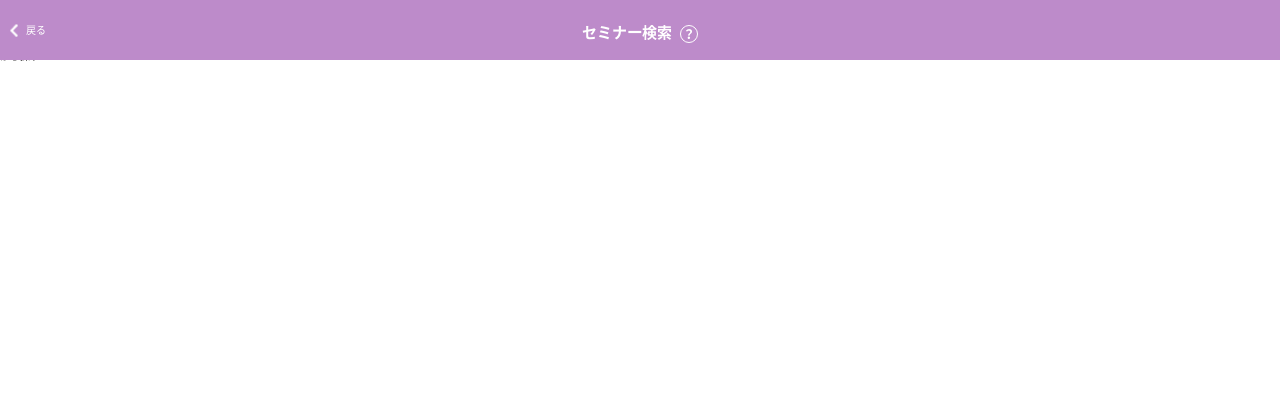

--- FILE ---
content_type: text/html; charset=UTF-8
request_url: https://www.doterra-info.jp/webinar/
body_size: 5837
content:
<!DOCTYPE html>
<html>
<head>

  <!-- Global site tag (gtag.js) - Google Analytics -->
  <script async src="https://www.googletagmanager.com/gtag/js?id=G-BFK26SQXP7"></script>
  <script>
    window.dataLayer = window.dataLayer || [];
    function gtag(){dataLayer.push(arguments);}
    gtag('js', new Date());

    gtag('config', 'G-BFK26SQXP7');
  </script>

  
  <!-- Global site tag (gtag.js) - Google Analytics -->
  <script async src="https://www.googletagmanager.com/gtag/js?id=UA-35043212-4"></script>
  <script>
    window.dataLayer = window.dataLayer || [];

    function gtag() {
      dataLayer.push(arguments);
    }
    gtag('js', new Date());

    gtag('config', 'UA-35043212-4');
  </script>

  <meta charset="utf-8">
  <meta name="format-detection" content="telephone=no">
  <meta name="viewport" content="width=device-width">

  <link rel="profile" href="http://gmpg.org/xfn/11" />
  <link rel="shortcut icon" href="/favicon.ico">

  <link rel="stylesheet" type="text/css" href="https://www.doterra-info.jp/wp-content/themes/doterra/css/slick.css">

  <link rel="stylesheet" type="text/css" href="https://www.doterra-info.jp/wp-content/themes/doterra/css/modaal.css">

  <link rel="stylesheet" type="text/css" href="https://www.doterra-info.jp/wp-content/themes/doterra/css/header.css">
  <link rel="stylesheet" type="text/css" href="https://www.doterra-info.jp/wp-content/themes/doterra/css/wqa.css">
  <link rel="stylesheet" type="text/css" href="https://www.doterra-info.jp/wp-content/themes/doterra/css/style.css?20251001">
  <link rel="stylesheet" type="text/css" href="https://www.doterra-info.jp/wp-content/themes/doterra/css/sp.css?20251001" media="screen and (max-width: 640px)">
  <script src="https://www.doterra-info.jp/wp-content/themes/doterra/js/b_browser_switcher.js"></script>


  <title>【アプリ用】セミナー検索 – ウェビナー - doTERRA TIMES</title>
	<style>img:is([sizes="auto" i], [sizes^="auto," i]) { contain-intrinsic-size: 3000px 1500px }</style>
	
		<!-- All in One SEO 4.9.3 - aioseo.com -->
	<meta name="robots" content="noindex, nofollow, max-image-preview:large" />
	<link rel="canonical" href="https://www.doterra-info.jp/webinar/" />
	<meta name="generator" content="All in One SEO (AIOSEO) 4.9.3" />
		<meta property="og:locale" content="ja_JP" />
		<meta property="og:site_name" content="doTERRA TIMES -" />
		<meta property="og:type" content="article" />
		<meta property="og:title" content="【アプリ用】セミナー検索 – ウェビナー - doTERRA TIMES" />
		<meta property="og:url" content="https://www.doterra-info.jp/webinar/" />
		<meta property="article:published_time" content="2020-04-28T00:18:48+00:00" />
		<meta property="article:modified_time" content="2020-04-28T00:21:03+00:00" />
		<meta name="twitter:card" content="summary" />
		<meta name="twitter:title" content="【アプリ用】セミナー検索 – ウェビナー - doTERRA TIMES" />
		<script type="application/ld+json" class="aioseo-schema">
			{"@context":"https:\/\/schema.org","@graph":[{"@type":"BreadcrumbList","@id":"https:\/\/www.doterra-info.jp\/webinar\/#breadcrumblist","itemListElement":[{"@type":"ListItem","@id":"https:\/\/www.doterra-info.jp#listItem","position":1,"name":"Home","item":"https:\/\/www.doterra-info.jp","nextItem":{"@type":"ListItem","@id":"https:\/\/www.doterra-info.jp\/webinar\/#listItem","name":"\u3010\u30a2\u30d7\u30ea\u7528\u3011\u30bb\u30df\u30ca\u30fc\u691c\u7d22 &#8211; \u30a6\u30a7\u30d3\u30ca\u30fc"}},{"@type":"ListItem","@id":"https:\/\/www.doterra-info.jp\/webinar\/#listItem","position":2,"name":"\u3010\u30a2\u30d7\u30ea\u7528\u3011\u30bb\u30df\u30ca\u30fc\u691c\u7d22 &#8211; \u30a6\u30a7\u30d3\u30ca\u30fc","previousItem":{"@type":"ListItem","@id":"https:\/\/www.doterra-info.jp#listItem","name":"Home"}}]},{"@type":"Organization","@id":"https:\/\/www.doterra-info.jp\/#organization","name":"\u30c9\u30c6\u30e9\u30fb\u30b8\u30e3\u30d1\u30f3","url":"https:\/\/www.doterra-info.jp\/"},{"@type":"WebPage","@id":"https:\/\/www.doterra-info.jp\/webinar\/#webpage","url":"https:\/\/www.doterra-info.jp\/webinar\/","name":"\u3010\u30a2\u30d7\u30ea\u7528\u3011\u30bb\u30df\u30ca\u30fc\u691c\u7d22 \u2013 \u30a6\u30a7\u30d3\u30ca\u30fc - doTERRA TIMES","inLanguage":"ja","isPartOf":{"@id":"https:\/\/www.doterra-info.jp\/#website"},"breadcrumb":{"@id":"https:\/\/www.doterra-info.jp\/webinar\/#breadcrumblist"},"datePublished":"2020-04-28T09:18:48+09:00","dateModified":"2020-04-28T09:21:03+09:00"},{"@type":"WebSite","@id":"https:\/\/www.doterra-info.jp\/#website","url":"https:\/\/www.doterra-info.jp\/","name":"doTERRA TIMES","inLanguage":"ja","publisher":{"@id":"https:\/\/www.doterra-info.jp\/#organization"}}]}
		</script>
		<!-- All in One SEO -->

<script type="text/javascript" id="wpp-js" src="https://www.doterra-info.jp/wp-content/plugins/wordpress-popular-posts/assets/js/wpp.min.js?ver=7.3.6" data-sampling="0" data-sampling-rate="100" data-api-url="https://www.doterra-info.jp/wp-json/wordpress-popular-posts" data-post-id="280901" data-token="7ba11fe91f" data-lang="0" data-debug="0"></script>
		<!-- This site uses the Google Analytics by MonsterInsights plugin v9.11.1 - Using Analytics tracking - https://www.monsterinsights.com/ -->
		<!-- Note: MonsterInsights is not currently configured on this site. The site owner needs to authenticate with Google Analytics in the MonsterInsights settings panel. -->
					<!-- No tracking code set -->
				<!-- / Google Analytics by MonsterInsights -->
		<script type="text/javascript" src="https://www.doterra-info.jp/wp-includes/js/tinymce/tinymce.min.js?ver=49110-20250317" id="wp-tinymce-root-js"></script>
<script type="text/javascript" src="https://www.doterra-info.jp/wp-includes/js/tinymce/plugins/compat3x/plugin.min.js?ver=49110-20250317" id="wp-tinymce-js"></script>
<script type="text/javascript" src="https://www.doterra-info.jp/wp-includes/js/jquery/jquery.min.js?ver=3.7.1" id="jquery-core-js"></script>
<script type="text/javascript" src="https://www.doterra-info.jp/wp-includes/js/jquery/jquery-migrate.min.js?ver=3.4.1" id="jquery-migrate-js"></script>
<!--[if lt IE 9]>
<script type="text/javascript" src="https://www.doterra-info.jp/wp-content/themes/doterra/js/html5.js?ver=3.7.3" id="twentysixteen-html5-js"></script>
<![endif]-->
            <style id="wpp-loading-animation-styles">@-webkit-keyframes bgslide{from{background-position-x:0}to{background-position-x:-200%}}@keyframes bgslide{from{background-position-x:0}to{background-position-x:-200%}}.wpp-widget-block-placeholder,.wpp-shortcode-placeholder{margin:0 auto;width:60px;height:3px;background:#dd3737;background:linear-gradient(90deg,#dd3737 0%,#571313 10%,#dd3737 100%);background-size:200% auto;border-radius:3px;-webkit-animation:bgslide 1s infinite linear;animation:bgslide 1s infinite linear}</style>
            </head>

<body class="wp-singular page-template-default page page-id-280901 wp-theme-doterra group-blog no-sidebar page-webinar">
<div id="wrapper" class="wp-singular page-template-default page page-id-280901 wp-theme-doterra group-blog no-sidebar page-webinar">

<input type="hidden" name="this_site_url" value="https://www.doterra-info.jp">
<input type="hidden" name="this_template_url" value="https://www.doterra-info.jp/wp-content/themes/doterra">

<header id="app-header" class="app-content">
  <div class="back-btn">戻る</div>
  <h1 class="title">
    セミナー検索
    <span class="js-footnote footnote-btn">
      ？
      <span class="footnote-wrap">
        <span class="footnote-inner">
          <span class="footnote-head">セミナー検索とは？</span>
          <span class="footnote-body">
            　doTERRAが開催するセミナーを地図上から検索することができます。
          </span>
        </span>
      </span><!-- /footnote-wrap -->
    </span><!-- /footnote-btn -->
  </h1>
</header><!-- /app-header -->


<main class="app-main-contents">

  <input type="hidden" name="seminar-current-lat" value="">
  <input type="hidden" name="seminar-current-lng" value="">
  <div class="app-seminar-block outer-block">
    <div class="tab-link-area">
      <div class="tab-link"><a href="https://www.doterra-info.jp/seminar/">地図</a></div>
      <div class="tab-link current">ウェビナー</div>
      <div class="tab-link target-blank"><a href="https://www.doterra-seminar.com/" target="_blank">doTERRA Seminar<br>から探す</a></div>
    </div>
    <div id="seminar-web">
      <ul class="web-seminar-ul">
      </ul>
    </div>
  </div>

</main>


<script type="speculationrules">
{"prefetch":[{"source":"document","where":{"and":[{"href_matches":"\/*"},{"not":{"href_matches":["\/wp-*.php","\/wp-admin\/*","\/wp-content\/uploads\/*","\/wp-content\/*","\/wp-content\/plugins\/*","\/wp-content\/themes\/doterra\/*","\/*\\?(.+)"]}},{"not":{"selector_matches":"a[rel~=\"nofollow\"]"}},{"not":{"selector_matches":".no-prefetch, .no-prefetch a"}}]},"eagerness":"conservative"}]}
</script>
    <button class="global-footer-enquete" id="enqueteBtn">
      <img src="https://www.doterra-info.jp/wp-content/themes/doterra/img/common/enquete-banner.png" alt="アンケートバナー">
      <span>アンケートは<br>こちらから</span>
    </button>
    <div class="global-footer-enquete-modal" id="enqueteModal">
      <div class="global-footer-enquete-modal__content">
        <span class="global-footer-enquete-modal__close">&times;</span>
        <div class="global-footer-enquete-modal__logo"><img src="https://www.doterra-info.jp/wp-content/themes/doterra/img/common/logo.png" alt="dōTERRA"></div>
        <p class="global-footer-enquete-modal__text">
          doTERRA TIMES（ドテラ情報サイト）についての率直なご意見をお聞かせください。
        </p>
        <div class="global-footer-enquete-modal__buttons">
          <button class="global-footer-enquete-modal__btn global-footer-enquete-modal__btn--yes c-btn01">はい</button>
          <button class="global-footer-enquete-modal__btn global-footer-enquete-modal__btn--no c-btn01">いいえ</button>
        </div>
      </div>
    </div>

    <!-- Instagram Feed JS -->
<script type="text/javascript">
var sbiajaxurl = "https://www.doterra-info.jp/wp-admin/admin-ajax.php";
</script>
<link rel='stylesheet' id='sbi_styles-css' href='https://www.doterra-info.jp/wp-content/plugins/instagram-feed/css/sbi-styles.min.css?ver=6.10.0' type='text/css' media='all' />
<link rel='stylesheet' id='wp-block-library-css' href='https://www.doterra-info.jp/wp-includes/css/dist/block-library/style.min.css?ver=6.8.3' type='text/css' media='all' />
<style id='classic-theme-styles-inline-css' type='text/css'>
/*! This file is auto-generated */
.wp-block-button__link{color:#fff;background-color:#32373c;border-radius:9999px;box-shadow:none;text-decoration:none;padding:calc(.667em + 2px) calc(1.333em + 2px);font-size:1.125em}.wp-block-file__button{background:#32373c;color:#fff;text-decoration:none}
</style>
<link rel='stylesheet' id='aioseo/css/src/vue/standalone/blocks/table-of-contents/global.scss-css' href='https://www.doterra-info.jp/wp-content/plugins/all-in-one-seo-pack/dist/Lite/assets/css/table-of-contents/global.e90f6d47.css?ver=4.9.3' type='text/css' media='all' />
<style id='global-styles-inline-css' type='text/css'>
:root{--wp--preset--aspect-ratio--square: 1;--wp--preset--aspect-ratio--4-3: 4/3;--wp--preset--aspect-ratio--3-4: 3/4;--wp--preset--aspect-ratio--3-2: 3/2;--wp--preset--aspect-ratio--2-3: 2/3;--wp--preset--aspect-ratio--16-9: 16/9;--wp--preset--aspect-ratio--9-16: 9/16;--wp--preset--color--black: #000000;--wp--preset--color--cyan-bluish-gray: #abb8c3;--wp--preset--color--white: #ffffff;--wp--preset--color--pale-pink: #f78da7;--wp--preset--color--vivid-red: #cf2e2e;--wp--preset--color--luminous-vivid-orange: #ff6900;--wp--preset--color--luminous-vivid-amber: #fcb900;--wp--preset--color--light-green-cyan: #7bdcb5;--wp--preset--color--vivid-green-cyan: #00d084;--wp--preset--color--pale-cyan-blue: #8ed1fc;--wp--preset--color--vivid-cyan-blue: #0693e3;--wp--preset--color--vivid-purple: #9b51e0;--wp--preset--gradient--vivid-cyan-blue-to-vivid-purple: linear-gradient(135deg,rgba(6,147,227,1) 0%,rgb(155,81,224) 100%);--wp--preset--gradient--light-green-cyan-to-vivid-green-cyan: linear-gradient(135deg,rgb(122,220,180) 0%,rgb(0,208,130) 100%);--wp--preset--gradient--luminous-vivid-amber-to-luminous-vivid-orange: linear-gradient(135deg,rgba(252,185,0,1) 0%,rgba(255,105,0,1) 100%);--wp--preset--gradient--luminous-vivid-orange-to-vivid-red: linear-gradient(135deg,rgba(255,105,0,1) 0%,rgb(207,46,46) 100%);--wp--preset--gradient--very-light-gray-to-cyan-bluish-gray: linear-gradient(135deg,rgb(238,238,238) 0%,rgb(169,184,195) 100%);--wp--preset--gradient--cool-to-warm-spectrum: linear-gradient(135deg,rgb(74,234,220) 0%,rgb(151,120,209) 20%,rgb(207,42,186) 40%,rgb(238,44,130) 60%,rgb(251,105,98) 80%,rgb(254,248,76) 100%);--wp--preset--gradient--blush-light-purple: linear-gradient(135deg,rgb(255,206,236) 0%,rgb(152,150,240) 100%);--wp--preset--gradient--blush-bordeaux: linear-gradient(135deg,rgb(254,205,165) 0%,rgb(254,45,45) 50%,rgb(107,0,62) 100%);--wp--preset--gradient--luminous-dusk: linear-gradient(135deg,rgb(255,203,112) 0%,rgb(199,81,192) 50%,rgb(65,88,208) 100%);--wp--preset--gradient--pale-ocean: linear-gradient(135deg,rgb(255,245,203) 0%,rgb(182,227,212) 50%,rgb(51,167,181) 100%);--wp--preset--gradient--electric-grass: linear-gradient(135deg,rgb(202,248,128) 0%,rgb(113,206,126) 100%);--wp--preset--gradient--midnight: linear-gradient(135deg,rgb(2,3,129) 0%,rgb(40,116,252) 100%);--wp--preset--font-size--small: 13px;--wp--preset--font-size--medium: 20px;--wp--preset--font-size--large: 36px;--wp--preset--font-size--x-large: 42px;--wp--preset--spacing--20: 0.44rem;--wp--preset--spacing--30: 0.67rem;--wp--preset--spacing--40: 1rem;--wp--preset--spacing--50: 1.5rem;--wp--preset--spacing--60: 2.25rem;--wp--preset--spacing--70: 3.38rem;--wp--preset--spacing--80: 5.06rem;--wp--preset--shadow--natural: 6px 6px 9px rgba(0, 0, 0, 0.2);--wp--preset--shadow--deep: 12px 12px 50px rgba(0, 0, 0, 0.4);--wp--preset--shadow--sharp: 6px 6px 0px rgba(0, 0, 0, 0.2);--wp--preset--shadow--outlined: 6px 6px 0px -3px rgba(255, 255, 255, 1), 6px 6px rgba(0, 0, 0, 1);--wp--preset--shadow--crisp: 6px 6px 0px rgba(0, 0, 0, 1);}:where(.is-layout-flex){gap: 0.5em;}:where(.is-layout-grid){gap: 0.5em;}body .is-layout-flex{display: flex;}.is-layout-flex{flex-wrap: wrap;align-items: center;}.is-layout-flex > :is(*, div){margin: 0;}body .is-layout-grid{display: grid;}.is-layout-grid > :is(*, div){margin: 0;}:where(.wp-block-columns.is-layout-flex){gap: 2em;}:where(.wp-block-columns.is-layout-grid){gap: 2em;}:where(.wp-block-post-template.is-layout-flex){gap: 1.25em;}:where(.wp-block-post-template.is-layout-grid){gap: 1.25em;}.has-black-color{color: var(--wp--preset--color--black) !important;}.has-cyan-bluish-gray-color{color: var(--wp--preset--color--cyan-bluish-gray) !important;}.has-white-color{color: var(--wp--preset--color--white) !important;}.has-pale-pink-color{color: var(--wp--preset--color--pale-pink) !important;}.has-vivid-red-color{color: var(--wp--preset--color--vivid-red) !important;}.has-luminous-vivid-orange-color{color: var(--wp--preset--color--luminous-vivid-orange) !important;}.has-luminous-vivid-amber-color{color: var(--wp--preset--color--luminous-vivid-amber) !important;}.has-light-green-cyan-color{color: var(--wp--preset--color--light-green-cyan) !important;}.has-vivid-green-cyan-color{color: var(--wp--preset--color--vivid-green-cyan) !important;}.has-pale-cyan-blue-color{color: var(--wp--preset--color--pale-cyan-blue) !important;}.has-vivid-cyan-blue-color{color: var(--wp--preset--color--vivid-cyan-blue) !important;}.has-vivid-purple-color{color: var(--wp--preset--color--vivid-purple) !important;}.has-black-background-color{background-color: var(--wp--preset--color--black) !important;}.has-cyan-bluish-gray-background-color{background-color: var(--wp--preset--color--cyan-bluish-gray) !important;}.has-white-background-color{background-color: var(--wp--preset--color--white) !important;}.has-pale-pink-background-color{background-color: var(--wp--preset--color--pale-pink) !important;}.has-vivid-red-background-color{background-color: var(--wp--preset--color--vivid-red) !important;}.has-luminous-vivid-orange-background-color{background-color: var(--wp--preset--color--luminous-vivid-orange) !important;}.has-luminous-vivid-amber-background-color{background-color: var(--wp--preset--color--luminous-vivid-amber) !important;}.has-light-green-cyan-background-color{background-color: var(--wp--preset--color--light-green-cyan) !important;}.has-vivid-green-cyan-background-color{background-color: var(--wp--preset--color--vivid-green-cyan) !important;}.has-pale-cyan-blue-background-color{background-color: var(--wp--preset--color--pale-cyan-blue) !important;}.has-vivid-cyan-blue-background-color{background-color: var(--wp--preset--color--vivid-cyan-blue) !important;}.has-vivid-purple-background-color{background-color: var(--wp--preset--color--vivid-purple) !important;}.has-black-border-color{border-color: var(--wp--preset--color--black) !important;}.has-cyan-bluish-gray-border-color{border-color: var(--wp--preset--color--cyan-bluish-gray) !important;}.has-white-border-color{border-color: var(--wp--preset--color--white) !important;}.has-pale-pink-border-color{border-color: var(--wp--preset--color--pale-pink) !important;}.has-vivid-red-border-color{border-color: var(--wp--preset--color--vivid-red) !important;}.has-luminous-vivid-orange-border-color{border-color: var(--wp--preset--color--luminous-vivid-orange) !important;}.has-luminous-vivid-amber-border-color{border-color: var(--wp--preset--color--luminous-vivid-amber) !important;}.has-light-green-cyan-border-color{border-color: var(--wp--preset--color--light-green-cyan) !important;}.has-vivid-green-cyan-border-color{border-color: var(--wp--preset--color--vivid-green-cyan) !important;}.has-pale-cyan-blue-border-color{border-color: var(--wp--preset--color--pale-cyan-blue) !important;}.has-vivid-cyan-blue-border-color{border-color: var(--wp--preset--color--vivid-cyan-blue) !important;}.has-vivid-purple-border-color{border-color: var(--wp--preset--color--vivid-purple) !important;}.has-vivid-cyan-blue-to-vivid-purple-gradient-background{background: var(--wp--preset--gradient--vivid-cyan-blue-to-vivid-purple) !important;}.has-light-green-cyan-to-vivid-green-cyan-gradient-background{background: var(--wp--preset--gradient--light-green-cyan-to-vivid-green-cyan) !important;}.has-luminous-vivid-amber-to-luminous-vivid-orange-gradient-background{background: var(--wp--preset--gradient--luminous-vivid-amber-to-luminous-vivid-orange) !important;}.has-luminous-vivid-orange-to-vivid-red-gradient-background{background: var(--wp--preset--gradient--luminous-vivid-orange-to-vivid-red) !important;}.has-very-light-gray-to-cyan-bluish-gray-gradient-background{background: var(--wp--preset--gradient--very-light-gray-to-cyan-bluish-gray) !important;}.has-cool-to-warm-spectrum-gradient-background{background: var(--wp--preset--gradient--cool-to-warm-spectrum) !important;}.has-blush-light-purple-gradient-background{background: var(--wp--preset--gradient--blush-light-purple) !important;}.has-blush-bordeaux-gradient-background{background: var(--wp--preset--gradient--blush-bordeaux) !important;}.has-luminous-dusk-gradient-background{background: var(--wp--preset--gradient--luminous-dusk) !important;}.has-pale-ocean-gradient-background{background: var(--wp--preset--gradient--pale-ocean) !important;}.has-electric-grass-gradient-background{background: var(--wp--preset--gradient--electric-grass) !important;}.has-midnight-gradient-background{background: var(--wp--preset--gradient--midnight) !important;}.has-small-font-size{font-size: var(--wp--preset--font-size--small) !important;}.has-medium-font-size{font-size: var(--wp--preset--font-size--medium) !important;}.has-large-font-size{font-size: var(--wp--preset--font-size--large) !important;}.has-x-large-font-size{font-size: var(--wp--preset--font-size--x-large) !important;}
:where(.wp-block-post-template.is-layout-flex){gap: 1.25em;}:where(.wp-block-post-template.is-layout-grid){gap: 1.25em;}
:where(.wp-block-columns.is-layout-flex){gap: 2em;}:where(.wp-block-columns.is-layout-grid){gap: 2em;}
:root :where(.wp-block-pullquote){font-size: 1.5em;line-height: 1.6;}
</style>
<link rel='stylesheet' id='wordpress-popular-posts-css-css' href='https://www.doterra-info.jp/wp-content/plugins/wordpress-popular-posts/assets/css/wpp.css?ver=7.3.6' type='text/css' media='all' />
<script type="text/javascript" src="https://www.doterra-info.jp/wp-content/themes/doterra/js/skip-link-focus-fix.js?ver=20160816" id="twentysixteen-skip-link-focus-fix-js"></script>
<script type="text/javascript" id="twentysixteen-script-js-extra">
/* <![CDATA[ */
var screenReaderText = {"expand":"\u30b5\u30d6\u30e1\u30cb\u30e5\u30fc\u3092\u5c55\u958b","collapse":"\u30b5\u30d6\u30e1\u30cb\u30e5\u30fc\u3092\u9589\u3058\u308b"};
/* ]]> */
</script>
<script type="text/javascript" src="https://www.doterra-info.jp/wp-content/themes/doterra/js/functions.js?ver=20160816" id="twentysixteen-script-js"></script>
<!--
<script src="https://www.doterra-info.jp/wp-content/themes/doterra/js/jquery-3.3.1.min.js"></script>
<script src="https://www.doterra-info.jp/wp-content/themes/doterra/js/slick.min.js" class="script-remove-js"></script>
<script src="https://www.doterra-info.jp/wp-content/themes/doterra/js/modaal.min.js" class="script-remove-js"></script>
<script src="https://www.doterra-info.jp/wp-content/themes/doterra/js/ofi.min.js" class="script-remove-js"></script>
<script src="https://www.doterra-info.jp/wp-content/themes/doterra/js/common.js" class="script-remove-js"></script>
<script src="https://www.doterra-info.jp/wp-content/themes/doterra/js/app.js?20200120_1" class="script-remove-js"></script>
-->
<script src="https://www.doterra-info.jp/wp-content/themes/doterra/js/common.js?20230118_3"></script>



</div><!-- /wrapper -->
</body>

</html>


--- FILE ---
content_type: text/css
request_url: https://www.doterra-info.jp/wp-content/themes/doterra/css/header.css
body_size: 5031
content:
#header {
  box-sizing: border-box;
}

#header * {
  box-sizing: border-box;
  line-height: 1.42857143;
}

#header button {
  background: none;
  border: none;
  box-shadow: none;
  -webkit-box-shadow: none;
  text-shadow: none;
  font-size: 16px;
  padding: 1px 15px;
  color: #FFF;
}

#header .mobile-header button {
  font-size: 24px;
}

#header a:hover {
  color: #BABB00;
}

@media screen and (max-width: 992px) {
  .sidebar-open {
    position: relative;
    right: 270px
  }

  .sidebar-open #header nav {
    position: absolute;
    right: 270px;
    -webkit-transition: 0.5s ease-in-out;
    transition: 0.5s ease-in-out;
  }

  .sidebar-open #header nav .primary-navigation {
    display: flex;
    right: 0;
    -webkit-transition: 0.3s ease-in-out;
    transition: 0.3s ease-in-out;
  }

  .sidebar-open #header nav .primary-navigation .mobile-nav-open {
    background: black;
    display: block !important
  }

  .sidebar-open #header nav .primary-navigation .mobile-nav-open .doterra-dropdown-menu {
    display: block
  }
}

#header {
  position: fixed;
  top: 0;
  left: 0;
  right: 0;
  height: 55px;
  background: #333;
  color: #F9F9Fb;
  border: none;
  border-top: 5px solid #BABB00;
  z-index: 1001
}

#header nav {
  width: 100%;
  height: 100%;
  display: flex;
  align-items: center
}

#header nav a {
  color: #EBEBEB
}

#header nav a:hover {
  color: #EBEBEB
}

#header nav a:focus {
  color: #EBEBEB
}

#header nav .site-logo_img {
  float: left;
  flex: 0 1 100px;
  text-align: center
}

.site-logo {
  margin-top: 55px;
}

@media screen and (min-width: 993px) {
  #header nav .site-logo_img {
    margin-left: 30px
  }
}

#header nav .site-logo_img a:not(.macron-logo) {
  display: block;
  padding: 15px;
  margin-left: 5px
}

#header nav .site-logo_img .simple_banner {
  width: 115px;
  padding-bottom: 22px;
  background-size: contain;
  background-repeat: no-repeat;
}

#header nav .site-logo_img .macron-o {
  font-size: 46px;
  font-weight: 100;
  line-height: 50px
}

#header nav .referrer-info-wrapper {
  float: left;
  flex: 1 1 auto;
  background: #818b3d;
  background: -moz-linear-gradient(top, #818b3d 0%, #a6b243 100%);
  background: -webkit-linear-gradient(top, #818b3d 0%, #a6b243 100%);
  background: linear-gradient(to bottom, #818b3d 0%, #a6b243 100%);
  filter: progid:DXImageTransform.Microsoft.gradient(startColorstr='#818b3d', endColorstr='#a6b243', GradientType=0);
  align-self: start;
  border-radius: 0 0 8px 8px;
  font-weight: 100;
  padding: 5px 0;
  max-width: 260px;
  min-width: 250px
}

#header nav .referrer-info-wrapper .referrer-info-content {
  display: flex;
  width: 230px;
  margin: 0 auto
}

#header nav .referrer-info-wrapper .referrer-info-content .referrer-pic {
  float: left;
  flex: 0 0 55px;
  height: 55px;
  width: 55px;
  border-radius: 50%;
  background-size: contain;
  background-color: #fff;
  background-position: center;
  margin-right: 15px;
  margin-top: 3px
}

#header nav .referrer-info-wrapper .referrer-info-content .referrer-info {
  float: right;
  flex: 1 1 auto
}

#header nav .referrer-info-wrapper .referrer-info-content .referrer-info .referrer-first-name {
  font-weight: 600
}

#header nav .referrer-info-wrapper .referrer-info-content .referrer-info .referrer-title {
  font-size: 11px;
  display: block
}

#header nav .referrer-info-wrapper .referrer-info-content .referrer-info hr {
  border-top: 1px solid;
  margin: 4px 0 -3px 0
}

#header nav .referrer-info-wrapper .referrer-info-content .referrer-info .referrer-contact {
  font-size: 11px;
  color: white
}

#header nav .nav-right-section {
  float: right;
  display: flex;
  justify-content: flex-end;
  flex: 1 0 auto
}

#header nav .mobile-header {
  display: none;
  font-size: 24px
}


@media (max-width: 992px) {
  #header nav .mobile-header {
    display: inline-block
  }
  
  #header nav .site-logo_img .simple_banner {
    width: 75px;
    padding-bottom: 15px;
  }
}

#header nav .mobile-header > ul {
  margin-bottom: 0
}

#header nav .mobile-header .sidebar-toggle {
  position: absolute;
  right: 10px;
  top: 0;
  bottom: 0;
  margin: auto;
  width: 23px;
  height: 18px;
  -webkit-transition: 0.3s ease-in-out;
  transition: 0.3s ease-in-out;
}

#header nav .mobile-header .sidebar-toggle span {
  position: absolute;
  left: 0;
  right: 0;
  margin: auto;
  display: block;
  background-color: #fff;
  width: 23px;
  height: 2px;
  transition: ease-in-out 0.3s;
}

#header nav .mobile-header .sidebar-toggle span:nth-child(1) {
  top: 0;
}

#header nav .mobile-header .sidebar-toggle span:nth-child(2) {
  top: 0;
  bottom: 0;
}

#header nav .mobile-header .sidebar-toggle span:nth-child(3) {
  bottom: 0;
}


.sidebar-open #header nav .mobile-header .sidebar-toggle span:nth-child(1) {
  -webkit-transform: translateY(8px) rotate(-45deg);
  transform: translateY(8px) rotate(-45deg);
}

.sidebar-open #header nav .mobile-header .sidebar-toggle span:nth-child(2) {
  opacity: 0;
  left: -10px;
}

.sidebar-open #header nav .mobile-header .sidebar-toggle span:nth-child(3) {
  -webkit-transform: translateY(-8px) rotate(45deg);
  transform: translateY(-8px) rotate(45deg);
}

#header nav .mobile-header .sidebar-toggle:focus {
  outline: none
}

#header nav .primary-navigation {
  padding: 0;
  margin: 0;
  list-style: none;
  font-weight: 100
}

@media (max-width: 992px) {
  #header nav .primary-navigation { 
    flex-direction: column;
    position: fixed;
    top: 5px;
    right: -100%;
    width: 270px;
    height: 100%;
    text-align: left;
    background: #333;
    overflow-y: scroll
  }

  header nav .mobile-header {
    display: none;
  }
}

@media screen and (min-width: 993px) {
  #header nav .primary-navigation {
    height: 50px;
    display: flex;
    justify-content: flex-end;
    align-items: center;
    position: relative
  }
}

#header nav .primary-navigation.search-open {
  float: right;
  flex: 1 1 auto
}

#header nav .primary-navigation.search-open .nav-main {
  display: none
}

#header nav .primary-navigation.search-open .nav-search {
  float: right;
  width: 100%;
  display: flex;
  align-items: center;
  justify-content: flex-end;
  flex: 1 1 auto
}

#header nav .primary-navigation.search-open .nav-search:hover {
  background: initial
}

#header nav .primary-navigation.search-open .nav-search .site-search {
  float: right;
  display: inline-block;
  flex: 0 1 215px
}

#header nav .primary-navigation.search-open .nav-search .site-search .controls {
  display: flex
}

#header nav .primary-navigation.search-open .nav-search .site-search .controls input {
  width: 100%
}

#header nav .primary-navigation.search-open .nav-search .show-search {
  height: initial
}

#header nav .primary-navigation .level-1-link,
#header nav .primary-navigation .nav-search {
  float: left;
  flex: 0 0 auto
}

#header nav .primary-navigation .level-1-link a:hover,
#header nav .primary-navigation .nav-search a:hover {
  color: #EBEBEB
}

@media screen and (max-width: 992px) {
  #header nav .primary-navigation .level-1-link {
    border-bottom: 1px solid black
  }
}

@media screen and (min-width: 993px) {
  #header nav .primary-navigation .level-1-link:hover {
    background: black
  }

  #header nav .primary-navigation .level-1-link:hover > .doterra-dropdown-menu {
    display: block;
    display: flex;
    margin: 0;
  }

  #header nav .primary-navigation .level-1-link:hover > .doterra-dropdown-menu.login-section {
    display: block
  }

  #header nav .primary-navigation .level-1-link:hover > .doterra-dropdown-menu.login-section li {
    float: none
  }
}

#header nav .primary-navigation .level-1-link > a,
#header nav .primary-navigation .level-1-link > span {
  font-size: 15px;
  color: #fff;
}

@media screen and (max-width: 992px) {

  #header nav .primary-navigation .level-1-link > a,
  #header nav .primary-navigation .level-1-link > span {
    height: initial;
    display: block;
    width: 100%;
    padding: 10px
  }
}

@media screen and (min-width: 993px) {

  #header nav .primary-navigation .level-1-link > a,
  #header nav .primary-navigation .level-1-link > span {
    height: 50px;
    display: table-cell;
    vertical-align: middle;
    padding: 0 20px
  }
}

#header nav .primary-navigation .level-1-link > a:hover,
#header nav .primary-navigation .level-1-link > span:hover {
  color: #EBEBEB
}

@media screen and (min-width: 993px) {
  #header nav .primary-navigation .nav-main .doterra-dropdown-menu {
    left: 0;
    width: 680px
  }
}

#header nav .primary-navigation .doterra-dropdown-menu {
  display: none;
  background: black;
  list-style: none
}

@media screen and (max-width: 992px) {
  #header nav .primary-navigation .doterra-dropdown-menu {
    display: none;
    padding: 5px;
    flex-direction: column
  }
}

@media screen and (min-width: 993px) {
  #header nav .primary-navigation .doterra-dropdown-menu {
    position: absolute;
    flex-flow: wrap;
    transition: all 0s ease-in;
    border-radius: 0 0 8px 8px;
    padding: 5px 10px
  }
}

#header nav .primary-navigation .doterra-dropdown-menu .level-2-group {
  margin: 5px
}

#header nav .primary-navigation .doterra-dropdown-menu .level-2-group ul {
  margin: 0;
}

@media screen and (min-width: 993px) {
  #header nav .primary-navigation .doterra-dropdown-menu .level-2-group {
    float: left;
    flex: 1 1 auto
  }
}

#header nav .primary-navigation .doterra-dropdown-menu .level-2-group .level-2-title {
  color: #BABB00;
  font-weight: 400;
  font-size: 15px
}

@media screen and (max-width: 992px) {
  #header nav .primary-navigation .doterra-dropdown-menu .level-2-group .level-2-title {
    padding: 5px;
    width: 100%;
    cursor: pointer;
  }
}

#header nav .primary-navigation .doterra-dropdown-menu .level-2-group .level-2-title + .mobile-nav-open {
  border-top: 1px solid #BABB00
}

@media screen and (max-width: 992px) {
  #header nav .primary-navigation .doterra-dropdown-menu .level-2-group ul {
    display: none;
    padding: 5px
  }
}

#header nav .primary-navigation .doterra-dropdown-menu .level-2-group a {
  font-size: 14px;
  color: #FFF;
  cursor: pointer;
}

#header nav .primary-navigation .doterra-dropdown-menu .level-2-group a:hover {
  color: #BABB00
}

@media screen and (max-width: 992px) {
  #header nav .primary-navigation .nav-search {
    padding: 10px;
    border-bottom: 1px solid black;
    width: 100%
  }
}

#header nav .primary-navigation .nav-search .show-search {
  display: none
}

@media screen and (min-width: 992px) and (max-width: 1200px) {
  #header nav .primary-navigation .nav-search .show-search {
    height: 50px;
    display: table-cell;
    vertical-align: middle;
    padding: 15px 20px;
    cursor: pointer
  }
}

@media screen and (min-width: 992px) and (max-width: 1200px) {
  #header nav .primary-navigation .nav-search .site-search {
    display: none
  }
}

#header nav .primary-navigation .nav-search .site-search .controls {
  display: flex
}

#header nav .primary-navigation .nav-search .site-search .controls button {
  background: url(../img/common/search_icon_white.svg) no-repeat center / 16px;
  border: none
}

#header nav .primary-navigation .nav-search .site-search .controls input {
  background: none;
  border: none;
  border-bottom: 1px solid #757575;
  width: 130px;
  outline: none;
  font-size: 15px;
  color: #fff;
}

#header nav .primary-navigation .nav-search .site-search .controls input:-webkit-autofill,
#header nav .primary-navigation .nav-search .site-search .controls input:-webkit-autofill:hover,
#header nav .primary-navigation .nav-search .site-search .controls input:-webkit-autofill:focus,
#header nav .primary-navigation .nav-search .site-search .controls input:-webkit-autofill {
  -webkit-text-fill-color: #EBEBEB;
  box-shadow: 0 0 0 1000px #333 inset;
  caret-color: #EBEBEB
}

#header nav .primary-navigation .nav-search .site-search .controls input::-webkit-input-placeholder {
  color: #ADAFAA
}

#header nav .primary-navigation .nav-search .site-search .controls input::-moz-placeholder {
  color: #ADAFAA
}

#header nav .primary-navigation .nav-search .site-search .controls input:-ms-input-placeholder {
  color: #ADAFAA
}

#header nav .primary-navigation .nav-search .site-search .controls input:-moz-placeholder {
  color: #ADAFAA
}

#header nav .primary-navigation #navLanguage > span {
  position: relative;
}

#header nav .primary-navigation #navLanguage > span:after {
  content: "";
  display: block;
  position: absolute;
  width: 8px;
  height: 5px;
  top: 0;
  bottom: 0;
  right: 10px;
  margin: auto;
  border-style: solid;
  border-width: 5px 4px 0 4px;
  border-color: #adafaa transparent transparent transparent;
}

@media screen and (min-width: 993px) {

  #header nav .primary-navigation #navLanguage > a,
  #header nav .primary-navigation #navLanguage > span,
  #header nav .primary-navigation #navLogin > a,
  #header nav .primary-navigation #navLogin > span {
    color: #ADAFAA
  }
}

#header nav .primary-navigation #navLanguage .doterra-dropdown-menu,
#header nav .primary-navigation #navLogin .doterra-dropdown-menu {
  right: 0
}

@media screen and (max-width: 992px) {

  #header nav .primary-navigation #navLanguage .doterra-dropdown-menu,
  #header nav .primary-navigation #navLogin .doterra-dropdown-menu {
    padding: 0 10px 5px
  }
  
  #header nav .primary-navigation #navLanguage > span:after {
    right: auto;
    left: 110px;
  }
}

@media screen and (min-width: 993px) {

  #header nav .primary-navigation #navLanguage .doterra-dropdown-menu,
  #header nav .primary-navigation #navLogin .doterra-dropdown-menu {
    padding: 10px 15px
  }
}

#header nav .primary-navigation #navLogin {
  position: relative
}

#header nav .primary-navigation #navLogin .doterra-dropdown-menu {
  min-width: 200px
}

#header nav .primary-navigation #navLanguage ul {
  display: flex;
  flex-direction: column
}

#header nav #nav-cart-xs a {
  color: #F9F9Fb
}

#header nav #nav-cart-lg {
  position: relative
}

@media screen and (max-width: 992px) {
  #header nav #nav-cart-lg {
    display: none
  }
}

#header nav #nav-cart-lg .fa-shopping-cart {
  font-size: 20px
}

#header nav #mini-cart-lg {
  color: #333;
  width: 500px;
  right: 0
}

#header nav #xsMiniCartCount,
#header nav #lgMiniCartCount {
  display: none
}

#header nav #xsMiniCartCount.count,
#header nav #lgMiniCartCount.count {
  display: block;
  background: #8a4f8e;
  border-radius: 50%;
  text-align: center;
  position: absolute
}

#header nav #xsMiniCartCount.count {
  height: 17px;
  width: 17px;
  font-size: 12px;
  line-height: 17px;
  top: -2px;
  right: -5px
}

#header nav #lgMiniCartCount.count {
  height: 16px;
  width: 16px;
  font-size: 11px;
  line-height: 16px;
  top: 6px;
  right: 9px
}

#header nav .miniCartPopup {
  display: none;
  position: absolute;
  z-index: 9999
}

#header nav .miniCartPopup.panel {
  border-color: #757575
}

#header nav .miniCartPopup .panel-heading {
  color: #fff;
  background-color: #757575
}

#header nav .miniCartPopup .panel-content {
  padding: 35px 25px 0
}

#header nav #minicart-tablet .modal-dialog {
  width: 500px
}

#header nav .minicart-content #context-indicator {
  margin-top: 15px
}

#header nav .minicart-content i.fa-trash-o {
  color: #666
}

#header nav .minicart-content i.fa-trash-o:hover {
  color: #333;
  cursor: pointer
}

#header nav .minicart-content .btn,
#header nav .minicart-content #content-buttons a,
#content-buttons #header nav .minicart-content a {
  float: right;
  margin: 24px 0 30px 15px
}

#header nav .minicart-content #context-indicator h2 {
  padding-left: 80px
}

#header nav .minicart-content #context-indicator #context-icon {
  left: 10px;
  height: 60px;
  width: 60px
}

#header nav .minicart-content table {
  margin-bottom: 0
}

#header nav .minicart-content tr.totals td.item-name {
  text-align: right
}

#header nav .minicart-content .item-name {
  width: 290px;
  font-weight: normal
}

#header nav .minicart-content.showPV .item-name {
  width: 210px
}

#header nav .minicart-content .item-qty {
  width: 58px;
  text-align: center
}

#header nav .minicart-content .item-pv {
  width: 80px;
  font-weight: normal
}

#header nav .minicart-content .item-price {
  width: 100px;
  font-weight: normal
}

#header nav .minicart-content table tr th:last-child,
#header nav .minicart-content table tr td:last-child {
  padding: 4px
}

#header nav .minicart-content #minicart-product-list {
  display: block;
  overflow-y: scroll;
  border-bottom: 1px solid #ADAFAA
}

#header nav .minicart-content #minicart-product-list tr:last-child td {
  border-bottom: none
}

#header nav .minicart-content #minicart-product-list tbody > tr > td {
  border-top: none
}

#nav_main {
  background-color: rgba(60, 60, 60, 0) !important;
  border: 0 !important
}

#header .dropdown-menu > li > a {
  white-space: normal
}

#header .nav-submenu-title {
  color: #A9B732
}

#header .navbar-right {
  margin-right: 15px
}

#header .dropdown-menu.login-section {
  margin-top: 0
}

#header .language-drop-menu li a.active::before {
  content: url(../images/oilDrop.png?noVersion);
  margin-right: 5px
}

#header .nav-header .fa-caret-right {
  padding-right: 8px
}

#header #navLogin li,
#header #navLanguage li {
  padding: 5px 0
}

#header #navLogin li a,
#header #navLanguage li a {
  font-size: 1em;
  font-weight: 100;
  color: #EBEBEB
}

#header #navLogin li a:hover,
#header #navLanguage li a:hover {
  color: #BABB00
}

#header #navLogin li a#loginTrouble,
#header #navLanguage li a#loginTrouble {
  color: #ADAFAA
}

#header .market-flag {
  background-repeat: no-repeat;
  width: 32px;
  height: 19px;
  display: inline-block;
  margin-right: 7px;
  vertical-align: top
}

#header .login-header {
  font-size: 1.2em;
  color: #ADAFAA;
  font-weight: 100
}

#header .width-100 {
  width: 100%
}

#header .navbar {
  min-height: 30px;
  border: none
}

#header .navbar-custom .navbar-nav {
  float: right;
  position: relative
}

#header .navbar-custom .navbar-nav > li > a {
  font-size: 15px;
  display: block;
  padding: 12px 17px 13px
}

#header .navbar-section {
  max-width: 1100px;
  margin: 0 auto
}

#header .logoCont {
  position: absolute;
  top: -6px;
  z-index: 1001;
  padding-left: 24px
}

@media screen and (max-width: 543px) {
  #header .logoCont {
    left: -15px
  }
}

#header .logo {
  color: #fff;
  position: absolute;
  z-index: 1;
  background: linear-gradient(to bottom, #7d8725 0%, #a9b732 100%);
  background-color: #BABB00;
  text-align: center;
  margin: 0;
  border-bottom-left-radius: 8px;
  -moz-border-radius-bottomleft: 8px;
  -webkit-border-bottom-left-radius: 8px;
  border-bottom-right-radius: 8px;
  -moz-border-radius-bottomright: 8px;
  -webkit-border-bottom-right-radius: 8px;
  padding: 27px 30px;
  box-shadow: 1px 3px 3px 0 rgba(0, 0, 0, 0.5);
  top: 6px
}

#header .logo .simple_banner {
  width: 170px;
  padding-bottom: 18.8%;
  background-size: contain
}

#header .navbar-inverse .navbar-nav > li > a {
  color: #fff
}

#header .navbar-inverse .navbar-nav > li.nav-header:hover {
  background-color: #000
}

#header .navbar-inverse button.navbar-toggle.fa {
  display: none
}

#header .language-drop-menu,
#header .login-section {
  width: 280px;
  min-height: auto;
  right: 0;
  left: inherit;
  border-radius: 0px 0px 8px 8px
}

#header .language-drop-menu li a,
#header .login-section li a {
  color: #fff
}

#header .language-drop-menu li a:hover,
#header .login-section li a:hover {
  color: #BABB00
}

#header .dropdown-menu.search-drop-bar {
  width: auto;
  min-height: auto;
  padding: 0;
  color: #000;
  background-color: transparent
}

#header .dropdown-menu.language-drop-menu li a.active {
  color: #BABB00
}

#header .language-drop-menu li a.active::before {
  content: url(../images/oilDrop.png?noVersion);
  margin-right: 5px
}

#header .search-drop-bar .fa-times {
  position: absolute;
  top: 4px;
  right: 9px
}

#header .dropdown-submenu ul li a {
  color: #fff
}

#header .dropdown-submenu ul li a:hover {
  color: #BABB00
}

#header .navbar-right .dropdown-menu.login-section {
  right: 0
}

#header .navbar-right .dropdown-menu.login-section h3 {
  color: #BABB00
}

#header .navbar-right .dropdown-menu.login-section #find-advocate-link {
  color: #BABB00
}

#header .login-section input[type=password],
#header .login-section input[type=text],
#header .login-mobile input[type=password],
#header .login-mobile input[type=text] {
  border-radius: 4px;
  margin: 0 0 10px;
  border: none;
  padding: 10px;
  width: 100%;
  color: black
}

@media screen and (max-width: 991px) {
  #header .login-section {
    padding: 0 15px 15px 15px
  }
}

#header .green-button {
  background: #BABB00;
  color: #fff;
  border: none;
  border-radius: 3px;
  font-size: 17px;
  font-weight: 100;
  padding: 10px 20px
}

#header .width-100 {
  width: 100%
}

#header .dropdown-menu {
  border: none;
  color: #fff;
  background: rgba(0, 0, 0, 0.8);
  border-radius: 0px 0px 8px 8px;
  padding: 15px 20px
}

#grid-view #content_#header .simple_banner {
  border-bottom-left-radius: 20px;
  -moz-border-radius-bottomleft: 20px;
  -webkit-border-bottom-left-radius: 20px;
  border-bottom-right-radius: 20px;
  -moz-border-radius-bottomright: 20px;
  -webkit-border-bottom-right-radius: 20px;
  padding-bottom: 27%;
  margin-top: -20px
}

#grid-view .page-subtitle > div {
  display: inline;
  font-weight: 400;
  font-style: italic;
  font-size: 20px
}

#grid-view div.header h2 {
  margin-top: 0
}

#grid-view div.header h2 div {
  display: inline
}

#grid-view div.header i.fa-angle-right {
  margin-left: 10px;
  color: #ABABAB
}

#grid-view .seperator hr {
  margin: 16px 0
}

#search-result hr#product_top {
  margin-bottom: 10px;
  padding-bottom: 0px
}

#search-result hr#product_bottom {
  margin-top: 0px;
  padding-top: 0px
}

#search-result .result-title {
  padding: 40px 0 20px
}

@media screen and (max-width: 544px) {
  #search-result .result-title {
    padding: 0
  }
}

#search-result .result-title .keyword:before,
#search-result .result-title .keyword:after {
  content: '\''
}

#search-result .refine {
  width: 200px
}

#search-result .facets h3 {
  margin-top: 5px
}

#search-result .facets ul {
  padding-left: 0px
}

#search-result .facets .aside-block:last-child {
  margin-top: 50px
}

--- FILE ---
content_type: text/css
request_url: https://www.doterra-info.jp/wp-content/themes/doterra/css/style.css?20251001
body_size: 35162
content:
@charset "utf-8";

/*------------------------------------------------------------------------------
  reset
------------------------------------------------------------------------------*/
@font-face {
  font-family: Noto_Sans_JP;
  font-weight: normal;
  src: url('../font/NotoSansJP-Regular.woff') format('woff'),url('../font/NotoSansJP-Regular.otf') format("opentype");
}

@font-face {
  font-family: Noto_Sans_JP;
  font-weight: bold;
  src: url('../font/NotoSansJP-Bold.woff') format('woff'),url('../font/NotoSansJP-Bold.otf') format("opentype");
}


html,
body,
input,
textarea,
select,
button {
  font-family: "Noto_Sans_JP", "ヒラギノ角ゴ Pro W3", "Hiragino Kaku Gothic Pro", "メイリオ", Meiryo, sans-serif;
  font-weight: 400;
}

/* IE10以降 游ゴシック文字ずれ対応 */
html.ie10,
.ie10 input,
.ie10 textarea,
.ie10 select,
.ie10 button,
html.ie11,
.ie11 input,
.ie11 textarea,
.ie11 select,
.ie11 button {
  font-family: "Noto_Sans_JP", "ヒラギノ角ゴ Pro W3", "Hiragino Kaku Gothic Pro", "メイリオ", Meiryo, sans-serif;
  font-weight: normal;
}

html {
  color: #333;
  background: #fff;
  font-size: 62.5%;
  line-height: 1.6;
  word-break: break-all;
}

body {
  background: #fff;
  margin: 0;
}

body * {
  outline: none;
}

*,
*:before,
*:after {
  -webkit-box-sizing: border-box;
  box-sizing: border-box;
}

img {
  border: 0;
  margin: 0;
  vertical-align: top;
  max-width: 100%;
}

p {
  margin: 0 0 1em;
  padding: 0;
}

p:last-child {
  margin-bottom: 0;
}

a {
  color: #333;
  text-decoration: none;
}

input[type="submit"],
input[type="text"],
input,
select,
textarea,
button {
  -moz-appearance: none;
  -webkit-appearance: none;
  -webkit-box-shadow: none;
  box-shadow: none;
  outline: none;
}

[type="search"]::-webkit-search-cancel-button,
[type="search"]::-webkit-search-decoration {
  -webkit-appearance: none;
}

select::-ms-expand {
  display: none;
}

textarea {
  resize: vertical;
}

button {
  border: none;
  cursor: pointer;
}

label {
  cursor: pointer;
}

table {
  border-collapse: collapse;
}

ul {
  list-style: none;
  margin: 0;
  padding: 0;
}

h1,
h2,
h3,
h4,
h5,
h6 {
  font-size: 14px;
  font-weight: 400;
  margin: 0;
  padding: 0;
}

.outer-block {
  min-width: 1240px;
}

.inner-block {
  margin: 0 auto;
  padding: 0;
  position: relative;
  width: 1200px;
}

#wrapper {
  position: relative;
}

.ie main {
  display: block;
}

.pc {
  display: block !important;
}

.pc-ib {
  display: inline-block !important;
}

.sp {
  display: none !important;
}

.sp-ib {
  display: none !important;
}

.ib {
  display: inline-block !important;
}

.ie main{
  display: block;
}

@media screen and (min-width: 641px) {

  a,
  a:before,
  a:after,
  a:hover img,
  button,
  .pagenation .page-num-ul li:hover,
  .pagenation .prev:hover,
  .pagenation .next:hover,
  .back-feature:hover {
    -webkit-transition: 0.3s ease-in-out;
    transition: 0.3s ease-in-out;
  }

  a:hover,
  a:hover img,
  button:hover {
    opacity: 0.7;
    filter: alpha(opacity=70);
  }
}


/*------------------------------------------------------------------------------
  common
------------------------------------------------------------------------------*/
.subpage-block{
  padding-top: 50px;
  padding-bottom: 80px;
}

@media screen and (min-width: 641px) {
  .breadcrumb-block + .subpage-block{
    padding-top: 20px;
  }
}


/*  contents-block
------------------------*/
.contents-block {
  padding: 100px 0;
}
.nav-fixed main {
  margin-top: 115px;
}

/*  mv-slider
------------------------*/
.mv-block {
  position: relative;
  min-width: auto;
}
@media screen and (max-width: 1920px){
  .mv-slider {
    /* min-width: 1240px; */
    /* transform: translateX(-1063px); */
    width: 100vw;
  }
}
.mv-slider .slick-list {
  /* transform: translateX(-1063px) */
}
.mv-slider .slick-track {
  /* width: 100vw!important; */
}
.mv-slider li.slick-slide {
  position: relative;
  height: auto;
}
@media screen and (max-width: 1240px){
  .mv-slider li.slick-slide {
    height: auto;
  }
}

.home .mv-slider > li:nth-child(n+2) {
  display: none;
}

.mv-slider li.slick-slide img {
  width: 100%;
  height:100%;
  object-fit: cover;
  font-family: 'object-fit: cover;';
  object-position: center;
}

.mv-slider .slick-arrow {
  text-indent: -9999px;
  position: absolute;
  top: 0;
  bottom: 0;
  margin: auto;
  height: 40px;
  width: 24px;
  z-index: 10;
}
.mv-slider .slick-arrow.slick-prev {
  left: 20px;
  background: url(../img/common/slider_arrow_l.png) no-repeat center center;
  background-size: 100%;
}
.mv-slider .slick-arrow.slick-next {
  right: 20px;
  background: url(../img/common/slider_arrow_r.png) no-repeat center center;
  background-size: 100%;
}

.mv-slider .slick-dots {
  position: absolute;
  left: 0;
  right: 0;
  bottom: 20px;
  /*bottom: -20px;*/
  text-align: center;
  font-size: 0;
}

.category-pcenter .slick-dots {
  bottom: -20px;
}

.mv-slider .slick-dots li {
  display: inline-block;
}

.mv-slider .slick-dots li + li {
  margin-left: 10px;
}

.mv-slider .slick-dots button {
  font-size: 0;
  width: 10px;
  height: 10px;
  background-color: #fff;
  border: 1px solid #bd8bca;;
  border-radius: 50%;
  padding: 0;
}

.mv-slider .slick-dots .slick-active button {
  background-color: #bd8bca;
  -webkit-transform: scale(1.3);
  transform: scale(1.3);
}

.mv-slider li .out {
  width: 1200px;
  position: absolute;
  bottom: 5vw;
  left: 0;
  right: 0;
  margin: auto;
}
@media screen and (max-width: 1240px){
  .mv-slider li .out {
    bottom: 4vw;
    /* left: 6.693548387096775vw; */
  }
}

.mv-slider li .inn {
  /* width: 600px; */
  text-align: center;
}

.mv-slider li .inn .ttl {
  font-size: 65px;
  line-height: 1.1;
  font-weight: bold;
  color: #354657;
  margin-bottom: 20px;
}
@media screen and (max-width: 1240px){
  .mv-slider li .inn .ttl {
    font-size: 5.2vw;
  }
}
.mv-slider li .inn .ttl.white {
  color: #fff;
}
.mv-slider li .inn .ttl.medium {
  font-size: 55px;
}
.mv-slider li .inn .ttl.small {
  font-size: 40px;
}

.mv-slider li .inn .txt {
  font-weight: bold;
  font-size: 40px;
  margin-bottom: 30px;
  color: #354657;
}
.mv-slider li .inn .txt.white {
  font-weight: bold;
  color: #fff;
}

.mv-slider li .inn .c-btn01 {
  height: 54px;
  line-height: 50px;
  font-size: 16px;
  font-weight: bold;
}
@media screen and (max-width: 1240px){
  .mv-slider li .inn .c-btn01 {
    width: 16.129032258064516vw;
    font-size: 1.29vw;
    height: 4.35vw;
    display: flex;
    align-items: center;
    justify-content: center;
  }
}

.mv-slider li iframe {
  border: none;
}

/* ---------------------------- */
/*下層ページスライダー*/
/*------------------------------*/
.article .mv-slider li .out {
  left: 6vw;
}

.article .mv-slider li .txt-wrap {
  position: static;
}
.article .mv-slider li .inn {
  width: auto;
  text-align: left;
}
.article .mv-slider li .txt {
  margin-bottom: 30px;
}

.sns-search .c-btn01 {
  border-radius: 0;
  font-size: 16px;
  height: 60px;
  line-height: 60px;
  margin: 50px auto 0;
  max-width: 500px;
  width: 100%;
}

.search-panel__toggle-button {
  display: flex;
  gap: 20px;
  justify-content: center;
  margin-bottom: 20px;
}

.search-panel__toggle-button input {
  display: none;
}

.search-panel__toggle-button label {
  transition: 0.3s;
}

#search_panel_posts_result {
  display: none;
}

#search_panel_posts_result > .inner-block {
  display: flex;
  justify-content: space-between;
  margin: 0;
}

.subpage-block.search-result a {
  color: initial;
  transition: 0.3s;
  text-decoration: none;
}

.subpage-block.search-result .sidebar-block a.ttl {
  color: white;
  transition: 0.3s;
}

.subpage-block.search-result .sidebar-block a.ttl:hover {
  color: white;
}

.subpage-block.search-result .sidebar-block a.sub-ttl {
  color: initial;
}

.subpage-block.search-result .archive-sub-list a,
.subpage-block.search-result .archive-block a {
  color: #000;
  transition: 0.3s;
}

@media screen and (max-width: 640px) {
  #search_panel_posts_result > .inner-block {
    display: block;
  }
}

.search-panel__toggle-button label {
  background-color: rgb(165,171,175);
  font-size: 14px;
  font-weight: bold;
  height: 50px;
  line-height: 52px;
}

.search-panel__toggle-button label.current {
  background-color: #bd8bca;
}

@media screen and (min-width: 641px) {
  .mv-slider .btn-box .c-btn01 + .c-btn01 {
    margin-left: 15px;
  }
}
.mv-slider:not(.first-li-dummy-ul) .sp-first {
  display: none;
}
.mv-slider.first-li-dummy-ul {
  height: calc(100vh - 150px);
  width: 100%;
  display: none;
  overflow: hidden;
  top: 0;
  left: 0;
  position: absolute;
  list-style: none;
  z-index: 10;
}
.mv-slider.first-li-dummy-ul.js-loading {
  display: block;
}
.mv-slider.first-li-dummy-ul .sp-first {
  display: block;
  width: 100%;
  position: absolute;
  top: -100%;
  left: -100%;
  right: -100%;
  bottom: -100%;
  margin: auto;
}
.mv-slider.first-li-dummy-ul [data-lazy] {
  display: none !important;
}


/*  g-nav
------------------------*/
.g-nav-block{
  background:#fff;

}
.g-nav-block.fixed{
  position: fixed;
  top: 0;
  left: 0;
  width: 100%;
  z-index: 1002;
}

.g-nav-block .logo-and-btn {
  margin-right: auto;
}

.g-nav-block .logo-and-btn .logo {
  display: block;
  width: 180px;
  font-size: 0;
}

.g-nav-block .list-and-search .search-open {
  background: url(../img/common/search_icon_purple.svg) no-repeat;
  background-size: 100% 100%;
  width: 20px;
  height: 20px;
  transform: scale(-1, 1);
  cursor: pointer;
}

.g-nav-block .list-and-search .search-open.is-active {
  background: url(../img/common/close_icon_purple.svg) no-repeat;
  background-size: contain;
}
.g-nav-block .list-and-search .official-btn-box{
  display: none;
}

@media screen and (min-width: 641px) {
  .g-nav-block .list-and-search .search-box {
    margin-left: 20px;
    order: 1;
    transition: .3s linear;
  }

  .g-nav-block .list-and-search .search-box form {
    position: relative;
  }

  .g-nav-block .list-and-search .search-box input {
    border: 2px solid #d3a6de;
    border-radius: 20px;
    height: 40px;
    line-height: 40px;
    padding: 10px 40px 10px 20px;
    width: 250px;
  }

  .ie .g-nav-block .list-and-search .search-box input {
    line-height: normal;
  }

  .g-nav-block .list-and-search .search-box button {
    position: absolute;
    right: 0;
    top: 0;
    background: #d3a6de;
    border-radius: 0 20px 20px 0;
    z-index: 1;
    display: block;
    height: 40px;
    width: 40px;
  }

  .g-nav-block .list-and-search .search-box button:before {
    background: url(../img/common/search_icon_white.svg) no-repeat center center;
    background-size: 100%;
    content: '';
    left: 0;
    right: 0;
    top: 0;
    bottom: 0;
    margin: auto;
    position: absolute;
    width: 16px;
    height: 16px;
    z-index: 2;
  }

}


/*  g-nav-2
------------------------*/
.g-nav-2-block{
  background:#fdf3ff;
}
.g-nav-2-block.fixed{
  position: fixed;
  top: 64px;
  left: 0;
  width: 100%;
  z-index: 1002;
}
.g-nav-2-block .inner-block {
  padding-top: 10px;
  padding-bottom: 10px;
  display: flex;
}

.g-nav-2-block .sns-area {
  display: flex;
  justify-content: flex-end;
  align-items: center;
  width: 100%;
}

.g-nav-2-block .g-nav-2-link-group {
  display: flex;
  justify-content: right;
  padding-right: 20px;
  width: 915px;
}

.g-nav-2-block .register-link {
  text-align: center;
}

.g-nav-2-block .register-link a {
  background: #fff;
  color: #bd8bca;
  border-radius: 20px;
  height: 40px;
  line-height: 40px;
  font-size: 13px;
  padding: 10px 25px;
}

.g-nav-2-block .register-link + .register-link a {
  margin-left: 6px;
}

.g-nav-2-block .register-link-bg-none a {
  background: transparent;
  padding-left: 10px;
  padding-right: 10px;
}

.g-nav-2-link-group .register-link .g-nav-2-block-line-2 {
  display: block;
  text-align: center;
  padding: 0 0 0 10px;
}

.g-nav-2-link-group .register-link .g-nav-2-block-strong {
  color: #ff5555;
  font-weight: bold;
}

.g-nav-2-block .sns-ul li {
  display: inline-block;
  margin: 0 10px;
}

.g-nav-2-block .sns-ul li:last-child {
  margin-right: 0;
}

.g-nav-2-block .sns-ul li a {
  background: no-repeat center center;
  background-size: auto 35px;
  display: block;
  height: 35px;
  width: 36px;
  position: relative;
}

.g-nav-2-block .sns-ul li .doterra-tools {
  background-image: url(../img/common/doterra-tools_icon_purple.png);
}

.g-nav-2-block .sns-ul li .sns-share {
  background-image: url(../img/common/share-icon.svg);
  cursor: pointer;
}

.g-nav-2-block .sns-ul li .register {
  background-image: url(../img/common/register_icon_purple.png);
}

.g-nav-2-block .sns-ul li .lrp {
  background-image: url(../img/common/lrp_icon_purple.png);
}

.g-nav-2-block .sns-ul li .help {
  background-image: url(../img/common/help_icon_purple.svg);
}

.g-nav-2-block .sns-ul li .remark {
  display: none;
}

.g-nav-2-block .search-area {
  margin-left:auto;
  margin-right: 30px;
}

.g-nav-2-block .search-area .search-box {
  position: relative;
}

@media screen and (min-width: 641px) {
  .g-nav-block {
    border-top: 2px solid #bd8bca;
    border-bottom: 2px solid #bd8bca;
  }

  .g-nav-block .inner-block,
  .g-nav-block .list-and-search {
    display: -webkit-box !important;
    display: -ms-flexbox !important;
    display: flex !important;
    -webkit-box-align: center;
    -ms-flex-align: center;
    align-items: center;
  }

  .g-nav-block .inner-block {
    -webkit-box-pack: justify;
    justify-content: space-between;
    height: 60px;
  }

  .g-nav-block .list-and-search .list li {
    float: left;
    margin-right: 30px;
  }

  .g-nav-block .list-and-search .list li a {
    position: relative;
    display: inline-block;
    font-size: 14px;
  }

  .g-nav-block .list-and-search .list li a:hover {
    opacity: 1;
    color: #bd8bcb;
  }

  .g-nav-block .list-and-search .list li a:after {
    content: '';
    width: 0;
    height: 1px;
    position: absolute;
    bottom: -5px;
    left: 50%;
    background-color: #bd8bca;
    -webkit-transform: translateX(-50%);
    transform: translateX(-50%);
    -webkit-transition: 0.3s ease-in-out;
    transition: 0.3s ease-in-out;
  }

  .g-nav-block .list-and-search .list li a:hover:after {
    width: 100%;
  }

  .g-nav-block .list-and-search .search-box input:focus + button,
  .g-nav-block .list-and-search .search-box:hover button {
    background-size: 15px;
  }

  .g-nav-2-block .sns-ul li a:hover .remark {
    background: #fff;
    border: 1px solid #bd8bca;
    border-radius: 10px;
    color: #bd8bca;
    display: block;
    line-height: 1.2em;
    margin: 0.5em;
    padding: 0.5em;
    position: absolute;
    top: 36px;
    text-align: center;
    width: 10em;
  }


  .g-nav-2-block .product-search-box {
    margin-left: 10px;
    order: 1;
    transition: .3s linear;
  }

  .g-nav-2-block .product-search-box form {
    position: relative;
  }

  .g-nav-2-block .product-search-box input {
    border: 2px solid #d3a6de;
    border-radius: 20px;
    height: 40px;
    line-height: 40px;
    padding: 10px 40px 10px 20px;
    width: 220px;
    font-size: 14px;
  }

  .ie .g-nav-2-block .product-search-box input {
    line-height: normal;
  }

  .g-nav-2-block .product-search-box button {
    position: absolute;
    right: 0;
    top: 0;
    background: #d3a6de;
    border-radius: 0 20px 20px 0;
    z-index: 1;
    display: block;
    height: 40px;
    width: 40px;
  }

  .g-nav-2-block .product-search-box button:before {
    background: url(../img/common/search_icon_white.svg) no-repeat center center;
    background-size: 100%;
    content: '';
    left: 0;
    right: 0;
    top: 0;
    bottom: 0;
    margin: auto;
    position: absolute;
    width: 16px;
    height: 16px;
    z-index: 2;
  }
}



/*  パンくず
------------------------*/

.breadcrumb-block ul {
  padding: 20px 0;
  font-size: 0;
}

.breadcrumb-block li {
  display: inline;
  font-size: 12px;
  line-height: 2;
  margin-right: 18px;
  position: relative;
}



@media screen and (min-width: 769px) {
  .breadcrumb-block a:hover {
    color: #bd8bca;
  }
}

.breadcrumb-block li a {
  color: #8a8888;
}

.breadcrumb-block li:nth-child(n+2):before {
  content: "/";
  position: absolute;
  top: -4px;
  left: -12px;
  width: 6px;
  height: 10px;
  color: #8a8888;
}


/*  footer
------------------------*/
.footer-block {
  background-color: #f4f8fd;
}

.footer-block .inner-block {
  padding: 75px 0;
}

.footer-block .logo-and-sns,
.footer-block .link-and-btn {
  display: table;
  width: 100%;
}

.footer-block .logo-and-sns > *,
.footer-block .link-and-btn > * {
  display: table-cell;
  vertical-align: middle;
}

.footer-block .sns-list,
.footer-block .btn-box {
  text-align: right;
}

.footer-block .btn-box .row {
  margin: 0 0 20px;
}
.footer-block .btn-box .row.has-one-btn {
  margin-right: 120px;
}

.footer-block .logo a {
  display: block;
}

.footer-block .logo-and-sns {
  padding-bottom: 15px;
  margin-bottom: 30px;
  border-bottom: 1px solid #bfbfbf;
}

.sns-list {
  font-size: 0;
}

.sns-list li {
  display: inline-block;
}

.sns-list li + li {
  margin-left: 10px;
}

.sns-list li a {
  display: block;
  width: 34px;
  height: 34px;
  border-radius: 50%;
  background-repeat: no-repeat;
  background-position: center;
}

.sns-list .tw {
  background-image: url(../img/common/x_icon.png);
  background-size: 14px 15px;
  background-color: #000000;
}

.sns-list .fb {
  background-image: url(../img/common/facebook_icon.svg);
  background-size: 8px 15px;
  background-color: #315096;
}

.sns-list .yt {
  background-image: url(../img/common/youtube_icon.svg);
  background-size: 21px 15px;
  background-color: #e60012;
}

.sns-list .ln {
  background-image: url(../img/common/line_icon.svg);
  background-size: 20px 20px;
  background-color: #00b900;
}

.sns-list .insta {
  position: relative;
  background-image: linear-gradient(to bottom, rgba(126, 87, 181, 1) 0%, rgba(229, 59, 96, 1) 50%, rgba(246, 116, 25, 1) 100%);
  -webkit-transition: 0.3s ease-in-out;
  transition: 0.3s ease-in-out;
}

.sns-list .insta:before {
  content: "";
  display: block;
  position: absolute;
  top: 0;
  bottom: 0;
  left: 0;
  right: 0;
  margin: auto;
  width: 20px;
  height: 20px;
  background: url(../img/common/insta_icon.svg) no-repeat center / 20px 20px;
}

.sns-list .vimeo {
  background-image: url(../img/common/vimeo_icon.svg);
  background-size: 21px 15px;
  background-color: #00adef;
}

.sns-list .pinterest {
  background-image: url(../img/common/pinterest_icon.svg);
  background-size: 25px;
  background-color: #E60023;
}

.footer-block .link-and-btn {
  padding: 0 30px;
}

.footer-block .link-list {
  display: -webkit-box;
  display: -ms-flexbox;
  display: flex;
  -ms-flex-wrap: wrap;
  -webkit-flex-wrap: wrap;
  flex-wrap: wrap;
  -webkit-box-orient: vertical;
  -webkit-box-direction: normal;
  -ms-flex-direction: column;
  flex-direction: column;
  height: 110px;
}

.footer-block .link-list li {
  font-size: 12px;
  height: calc(75px / 3);
  margin-right: 80px;
}

.footer-block .btn-box .c-btn01 + .c-btn01 {
  margin-left: 30px;
}

.footer-block .btn-box .c-btn01 {
  font-size: 14px;
  line-height: 52px;
  height: 50px;
  font-weight: bold;
}

.copyright {
  background-color: #bd8bca;
  color: #fff;
  text-align: center;
  font-size: 10px;
  line-height: 42px;
  height: 40px;
}

@media screen and (min-width: 641px) {
  .sns-list li a:hover {
    opacity: 1;
    background-color: #fff;
    box-shadow: 0 0 5px #b7b7b7;
    transform: translatey(-3px);
  }

  .sns-list .tw:hover {
    background-image: url(../img/common/x_icon_black.png);
  }

  .sns-list .fb:hover {
    background-image: url(../img/common/facebook_icon_blue.svg);
  }

  .sns-list .yt:hover {
    background-image: url(../img/common/youtube_icon_red.svg);
  }

  .sns-list .ln:hover {
    background-image: url(../img/common/line_icon_green.svg);
  }

  .sns-list .insta:hover {
    background-image: none;
  }

  .sns-list .insta:hover:before {
    background-image: url(../img/common/insta_icon_gr.png);
  }

  .sns-list .vimeo:hover {
    background-image: url(../img/common/vimeo_icon_on.svg);
  }

  .sns-list .pinterest:hover {
    background-image: url(../img/common/pinterest_icon_red.svg);
    badkground-color: #fff;
  }

  .footer-block .link-list a {
    position: relative;
    display: inline-block;
  }

  .footer-block .link-list a:hover {
    color: #bd8bca;
    opacity: 1;
  }

  .footer-block .link-list a:after {
    content: '';
    width: 0;
    height: 1px;
    position: absolute;
    bottom: -2px;
    left: 50%;
    background-color: #bd8bca;
    -webkit-transform: translateX(-50%);
    transform: translateX(-50%);
    -webkit-transition: 0.3s ease-in-out;
    transition: 0.3s ease-in-out;
  }

  .footer-block .link-list a:hover:after {
    width: 100%;
  }
}

/*  list
------------------------*/
.c-list01 {
  display: -webkit-box;
  display: -ms-flexbox;
  display: flex;
  -ms-flex-wrap: wrap;
  -webkit-flex-wrap: wrap;
  flex-wrap: wrap;
  margin-bottom: -30px;
}

.c-list01 li {
  /*width: 277px;*/
  margin-bottom: 30px;
}



.c-list01 li > a {
  position: relative;
  display: block;
  height: 100%;
  min-height: 270px;
  border-radius: 5px;
  box-shadow: 0 0 5px #b7b7b7;
  z-index: 1;
}

.c-list01 li .img,
.c-list01 li .txt-box {
  overflow: hidden;
}

.c-list01 li .img {
  height: 160px;
  border-radius: 5px 5px 0 0;
  text-align: center;
}

.c-list01 li .img img {
  transition-duration: 0.3s;
  width: 100%;
  height: 100%;
  object-fit: cover;
  font-family: 'object-fit: cover;';
  object-position: center;
}

.c-list01 li .img video {
  max-height: 100%;
  max-width: 100%;
}

.c-list01 li .txt-box {
  padding: 10px 15px 30px;
  border-radius: 0 0 5px 5px;
}

.c-list01 .data-and-tag{
  font-size: 0;
  margin-bottom: 10px;
  /*display: -webkit-box;*/
  /*display: -ms-flexbox;*/
  /*display: flex;*/
  /*-webkit-box-align: center;*/
  /*-ms-flex-align: center;*/
  /*align-items: center;*/
  margin-top: -10px;

}
.c-list01 .data-and-tag:after{
  clear: both;
  content: "";
  display: block;
  height: 0px;
  font-size: 0;
  visibility: hidden;
}

.c-list01 .data,
.c-list01 .tag{
  line-height: 1;
}

.ie .c-list01 .tag{
  padding-top: 5px;
}

.c-list01 .data{
  float: left;
  margin-top: 10px;
  font-size: 12px;
  font-style: italic;
  color: #b1b1b1;
  margin-right: 10px;
  padding-top: 4px;
}

.c-list01 .tag{
  float: right;
  font-size: 10px;
  margin-top: 10px;
  border-radius: 3px;
  padding: 2px 5px;
  border-style: solid;
  border-width: 1px;
  font-weight: bold;
}

.c-list01 .tag.news {
  border-color: #53b3a1;
  color: #53b3a1;
}

.c-list01 .tag.living {
  border-color: #23b7ea;
  color: #23b7ea;
}

.c-list01 .tag.skin {
  border-color: #f9824b;
  color: #f9824b;
}

.c-list01 .tag.recipe {
  border-color: #f293a6;
  color: #f293a6;
}

.c-list01 .icon{
  display: inline-block;
  width: 17px;
  height: 17px;
  background-repeat: no-repeat;
  background-position: center center;
  margin: 9px 0 0;
  border-radius: 50%;
}

.c-list01 .icon.twitter{
  background-image: url("../img/common/twitter_icon_tag.png");
}
.c-list01 .icon.facebook{
  background-image: url("../img/common/facebook_icon_tag.png");
}
.c-list01 .icon.instagram{
  background-image: url("../img/common/instagram_icon_tag.png");
}
.c-list01 .icon.youtube{
  background-image: url("../img/common/youtube_icon.svg");
  background-color: #e60012;
  background-size: 12px;
}
.c-list01 .icon.vimeo{
  background-image: url("../img/common/vimeo_icon.svg");
  background-color:#00ADEF;
  background-size:11px;
}
.c-list01 .icon.pinterest{
  background-image: url("../img/search/share_btn_a-pin.png");
  background-size: contain;
}

.c-list01 .txt {
  font-size: 14px;
}

.c-list01 .new > a:before {
  content: "";
  display: block;
  position: absolute;
  top: -5px;
  left: -14px;
  width: 80px;
  height: 44px;
  background: url(../img/common/new_icon.png) no-repeat center / 100%;
  z-index: 1;
}


@media screen and (min-width: 641px) {
  .c-list01.four li{
    width:calc((100% - 90px) / 4);
    margin-right:30px;
  }
  .c-list01.four li:nth-child(4n){
    margin-right: 0;
  }

  .c-list01.three li{
    width:calc((100% - 60px) / 3);
    margin-right:30px;
  }
  .c-list01.three li:nth-child(3n){
    margin-right: 0;
  }

  .c-list01 li > a:hover {
    opacity: 1;
    box-shadow: 0 0 12px #b7b7b7;
  }

  .c-list01 li > a img {
    opacity: 1;
  }

  .c-list01 li > a img {
    -webkit-transition: 0.3s ease-in-out;
    transition: 0.3s ease-in-out;
  }

  .c-list01 li > a:hover img {
    -webkit-transform: scale(1.1);
    transform: scale(1.1);
  }
}

.c-list02{
  border-bottom:solid 1px #dcdcdc;
}

.c-list02 > li{
  width: 100%;
  border-top:solid 1px #dcdcdc;
  position: relative;
}

.c-list02 > li a{
  display: block;
  width: 100%;
  padding:25px 30px;
  position: relative;
  z-index:1;
}

.c-list02 > li a:before{
  content: "";
  position: absolute;
  width: 12px;
  height: 18px;
  right: 30px;
  top: 0;
  bottom: 0;
  margin: auto;
  background: url(../img/common/arrow_icon_purple.svg) no-repeat;
  background-size: contain;
  transition: 0.3s;
}


.c-list02 .data-and-tag{
  font-size: 0;
  margin-bottom: 15px;
  display: -webkit-box;
  display: -ms-flexbox;
  display: flex;
  -webkit-box-align: center;
  -ms-flex-align: center;
  align-items: center;
}

.c-list02 .data,
.c-list02 .tag{
  line-height: 1;
}

.ie .c-list02 .tag{
  padding-top: 5px;
}

.c-list02 .data{
  font-size: 14px;
  font-style: italic;
  color: #b1b1b1;
  margin-right: 10px;
  padding-top: 4px;
}

.c-list02 .tag{
  font-size: 12px;
  border-radius: 3px;
  padding: 2px 5px;
  border-style: solid;
  border-width: 1px;
  font-weight: bold;
}

.c-list02 .txt {
  font-size: 18px;
  font-size: 1.8rem;
}

.c-list02 .new:before {
  content: "new";
  display: block;
  position: absolute;
  top: -0;
  left: 0;
  width: 75px;
  height: 22px;
  background: #f6aa86;
  line-height: 22px;
  text-align: center;
  color:#fff;
  font-size: 16px;
  z-index: 2;
}

@media screen and (min-width: 641px) {
  .c-list02 > li a:hover{
    background:#f2e8f4;
    opacity: 1;
  }
  .c-list02 > li a:hover:before{
    transform:translateX(10px);
  }
}

/*  parts
------------------------*/
/*  btn  */
.c-btn01 {
  display: block;
  text-align: center;
  border-radius: 30px;
  width: 200px;
  color: #fff;
  background-color: #bd8bca;
}
.mv-slider .c-btn01 {
  border: 3px solid #bd8bca;
}

.c-btn01.white {
  color: #fff;
  background-color: transparent;
  border-color: #fff;
}

.c-btn01.arrow {
  background-image: url(../img/common/arrow01_white.svg);
  background-repeat: no-repeat;
  background-position: right 30px center;
  background-size: 18px;
}

.c-btn01.mail {
  background-image: url(../img/common/icon_mail.svg);
  background-repeat: no-repeat;
  background-position: 40px center;
  background-size: 24px;
  padding-left: 30px;
}

.c-btn01.truck {
  background-image: url(../img/common/icon_truck.png);
  background-repeat: no-repeat;
  background-position: 40px center;
  background-size: 24px;
  padding-left: 30px;
}

.c-btn01.tel {
  background-image: url(../img/common/tel_icon.svg);
  background-repeat: no-repeat;
  background-position: 35px center;
  background-size: 21px;
  padding-left: 30px;
}

.c-btn01.share {
  background-image: url(../img/common/share-icon.svg);
  background-repeat: no-repeat;
  background-position: 35px center;
  background-size: 21px;
  background-color: #fff;
  border: 1px solid #bd8bca;
  color: #bd8bca;
  padding-left: 30px;
}

.c-btn01.arrow02 {
  background-image: url(../img/common/arrow_icon_white.svg);
  background-repeat: no-repeat;
  background-position: right 18px center;
  background-size: 6px;
}

.btn-box {
  font-size: 0;
}

.btn-box .c-btn01 {
  display: inline-block;
  vertical-align: middle;
}

.insta-btn {
  position: relative;
  display: block;
  text-align: center;
  width: 350px;
  height: 46px;
  line-height: 48px;
  border-radius: 10px;
  padding-left: 25px;
  margin: 30px auto 0;
  color: #fff;
  font-size: 20px;
  background: linear-gradient(to right, rgba(126, 87, 181, 1) 0%, rgba(229, 59, 96, 1) 50%, rgba(246, 116, 25, 1) 100%) no-repeat left center / 130%;
}

.insta-btn:before {
  content: "";
  display: block;
  width: 25px;
  height: 25px;
  position: absolute;
  top: 0;
  bottom: 0;
  left: 40px;
  margin: auto;
  background: url(../img/common/insta_icon.svg) no-repeat center / 100%;
}

@media screen and (min-width: 641px) {

  .c-btn01:hover,
  .insta-btn:hover {
    opacity: 1;
    box-shadow: 0 0 5px rgba(85, 85, 85, .6);
  }

  .c-btn01:hover {
    border-color: #f6aa86;
    background-color: #f6aa86;
    color: #fff;
    box-shadow: 0 0 5px rgba(85, 85, 85, .6);
  }
  .c-btn01.white:hover {
    background-color: #fff;
    border-color: #bd8bca;
    color: #333;
  }

  .c-btn01.arrow:hover {
    background-position: right 20px center;
  }

  .c-btn01.arrow02:hover {
    background-position: right 15px center;
  }

  .c-btn01.share:hover {
    background-color: #bd8bca;
    background-image: url(../img/common/share-icon_white.svg);
    border-color: #bd8bca;
  }

  .insta-btn:hover {
    background-position: center right;
  }
}

/*  ttl  */
.c-ttl01 {
  font-size: 34px;
  font-weight: normal;
  margin-bottom: 50px;
}

/*  bg  */
.bg-purple {
  background-color: #f8f3fa;
}

/* instagram */
#sb_instagram #sbi_load .sbi_load_btn, #sb_instagram .sbi_follow_btn a{
  background: linear-gradient(to right, rgba(126, 87, 181, 1) 0%, rgba(229, 59, 96, 1) 50%, rgba(246, 116, 25, 1) 100%) no-repeat left center / 130% !important;
  border-radius: 10px !important;
  font-size: 20px !important;
  width: 350px !important;
  height: 46px !important;
  margin: 30px auto 0 !important;
}

#sb_instagram svg:not(:root).svg-inline--fa{
  height:1.4em !important;
}

.ie #sb_instagram svg:not(:root).svg-inline--fa{
  width: 18.5px;
}

@media screen and (min-width: 641px) {
  #sb_instagram #sbi_load .sbi_load_btn, #sb_instagram .sbi_follow_btn a:hover{
    background-position: center right !important;
    opacity: 1 !important;
    box-shadow: 0 0 5px rgba(85, 85, 85, .6) !important;
  }
}

.fw-bold {
  font-weight: bold;
}

.txt-accent {
  color: #bd8bca;
}

.txt-red {
  color: #e3425f;
}

/*------------------
ページネーション
--------------------*/


.paging-area {
  font-size: 0;
  padding: 50px 0 0;
  text-align: center;
}

.paging-area > * {
  border: 1px solid transparent;
  border-radius: 12.5px;
  color: #fff !important;
  background: #b2b2b2;
  display: inline-block;
  font-size: 12px;
  margin: 0 5px;
  padding: 0 7px;
  position: relative;
  text-align: center;
  height: 25px;
  line-height: 23px;
  vertical-align: top;
}

.paging-area .back {
  padding: 0 32px;
}

.paging-area .page-numbers.current {
  background: #bd8bca;
  color: #fff;
}

.paging-area .page-numbers.dots {
  border-color: transparent;
  min-width: 1px;
  margin: 0;
}

.paging-area .next.page-numbers,
.paging-area .prev.page-numbers{
  width: 24px;
  height:25px;
  position: relative;
}

.paging-area .next.page-numbers:before,
.paging-area .prev.page-numbers:before{
  content: '';
  display: block;
  width: 10px;
  height: 10px;
  background-image: url("../img/common/arrow_icon_white.svg");
  background-repeat: no-repeat;
  background-position: center center;
  background-size:100% 100%;
  position: absolute;
  top: 0;
  bottom: 0;
  left: 0;
  right: 0;
  margin: auto;
  transition: 0.3s;
}

.paging-area .prev.page-numbers:before{
  -ms-transform: rotate(180deg);
  transform: rotate(180deg);
}

@media screen and (min-width: 641px) {
  .paging-area .page-numbers:not(.dots):hover {
    background: #fff;
    color: #bd8bca !important;
    opacity: 1;
    border: 1px solid #bd8bca;
  }

  .paging-area .next.page-numbers:hover:before,
  .paging-area .prev.page-numbers:hover:before{
    background-image: url("../img/common/arrow_icon_purple.svg");
  }
}




/*------------------------------------------------------------------------------
  fadein
------------------------------------------------------------------------------*/
#wrapper {
  opacity: 0;
  -webkit-transition: 1s ease-in-out;
  transition: 1s ease-in-out;
}

#wrapper.is-active {
  opacity: 1;
}

.fadein{
  opacity: 0;
  transform: translateY(20px);
  -webkit-transition: 1s;
  transition: 1s;
  -webkit-transition-property: opacity, transform;
  transition-property: opacity, transform;
}


/*------------------------------------------------------------------------------
  top
------------------------------------------------------------------------------*/
/*  news-block
------------------------*/
.news-block .c-btn01 {
  font-size: 12px;
  height: 40px;
  line-height: 42px;
  margin: 30px auto 100px;
  transition: 0.3s;
}

/*  recommend-block
------------------------*/
.recommend-list {
  display: -webkit-box;
  display: -ms-flexbox;
  display: flex;
  -ms-flex-wrap: wrap;
  flex-wrap: wrap;
}

.recommend-list li a {
  display: block;
  height: 160px;
  border-radius: 10px;
  overflow: hidden;
  position: relative;
  z-index: 1;
}

.recommend-list li a img{
  width: 100%;
  position: absolute;
  top: 0;
  bottom: 0;
  left: 0;
  right: 0;
  margin:auto;
  z-index: 0;
}

.recommend-list li a .recommend-textbox{
  height: 100%;
  padding-left: 40px;
  display: flex;
  align-items: center;
  position: relative;
  z-index: 1;
}

.recommend-list li a .recommend-textbox .txt{
  font-size: 18px;
  font-weight: bold;
  color:#fff;
}

@media screen and (min-width: 641px) {
  .recommend-list li{
    width:calc((100% - 60px) / 3);
    margin-right:30px;
  }
  .recommend-list li:nth-child(3n){
    margin-right: 0;
  }
  .recommend-list li:nth-child(n+4){
    margin-top: 30px;
  }


  .recommend-list li a:hover,
  .recommend-list li a:hover img {
    opacity: 1;
  }

  .recommend-list li a:hover {
    box-shadow: 0 0 12px #b7b7b7;
  }

  .recommend-list li a img {
    transition-duration: 0.3s;
  }

  .recommend-list li a:hover img {
    -webkit-transform: scale(1.1);
    transform: scale(1.1);
  }
}


/*  insta-block
------------------------*/
.contents-block.insta-block {
  padding-top: 0;
}
.recommend-block + .contents-block.insta-block {
  padding-top: 100px;
}

.ie .insta-list li {
  width: calc((100% / 8) - 0.01px);
}

.insta-list li {
  width: calc(100% / 8);
  float: left;
  font-size: 0;
}

.insta-list li a {
  overflow: hidden;
  display: block;
}

.insta-list li img {
  width: 100%;
  transition-duration: 0.3s;
}

@media screen and (min-width: 641px) {
  .insta-list li a:hover,
  .insta-list li a:hover img {
    opacity: 1;
  }

  .insta-list li a:hover {
    box-shadow: 0 0 10px #b7b7b7;
  }

  .insta-list li a:hover img {
    -webkit-transform: scale(1.1);
    transform: scale(1.1);
  }
}


/*------------------------------------------------------------------------------
  search
------------------------------------------------------------------------------*/

/* product-nav tab-head */
@media screen and (min-width: 641px) {
  .products-nav .tab-head > li .tab-btn:hover{
    cursor: pointer;
  }
  .products-nav .tab-head > li .tab-btn.is_active:hover{
    cursor: inherit;
  }
}
.products-nav .tab-head{
  display: -webkit-box;
  display: -ms-flexbox;
  display: flex;
  justify-content: center;
}

.products-nav .tab-head > li{
  width: calc(100% / 3);
}

.products-nav .tab-head > li .tab-btn{
  width: 100%;
  height: 50px;
  line-height: 48px;
  display: block;
  text-align: center;
  color:#7e7281;
  background:#f1f1f1;
  border: 1px solid #fff;
  border-bottom: none;
  border-top-left-radius: 10px;
  border-top-right-radius: 10px;
  font-size: 20px;
  font-weight: bold;
  transition: 0.3s;
}
.products-nav .tab-head > li:first-child .tab-btn{
  border-left: none;
}
.products-nav .tab-head > li:last-child .tab-btn{
  border-right: none;
}

.products-nav .tab-head > li .tab-btn.is_active{
  background:#bd8bca;
  color:#fff;
  border-color: #bd8bca;
}

/* product-nav tab-cont */
.products-nav .tab-cont{
  border:solid 1px #bd8bca;
}
.products-nav .tab-cont > li{
  padding: 20px;
}

/* prod-use-list */
@media screen and (min-width: 641px) {

  .prod-use-list > label:nth-child(4n+1){
    margin-left: 0;
  }
  .prod-use-list > label:nth-child(n+5){
    margin-top: 10px;
  }
  /*.prod-use-list > .use-btn:hover{*/
  /*background:#f2e8f4;*/
  /*opacity: 1;*/
  /*}*/
  /*.prod-use-list > .use-btn:hover img{*/
  /*opacity: 1;*/
  /*}*/

}
.prod-use-list{
  display: -webkit-box;
  display: -ms-flexbox;
  display: flex;
  -ms-flex-wrap: wrap;
  flex-wrap: wrap;
}

.prod-use-list input{
  display: none;
}


.prod-use-list > label{
  width:calc((100% - 60px) / 4);
  margin-left: 20px;
}

.prod-use-list .use-btn{
  width: 100%;
  height:50px;
  display: block;
  line-height: 48px;
  border:solid 1px #acacac;
  border-radius: 5px;
  position: relative;
  text-align: center;
  transition: 0.3s;
  padding: 0 0 0 30px;
}

.prod-use-list .is_active .use-btn{
  background:#f2e8f4;
}

.prod-use-list .use-btn img{
  position: absolute;
  top: 0;
  bottom: 0;
  margin: auto 0;
  left: 30px;
}

.prod-use-list .use-btn .txt{
  font-size: 14px;
}

/* prod-use-btn */
.prod-use-btn{
  margin-top: 20px;
  margin-bottom: 10px;
}

.prod-use-btn .c-btn01 {
  font-size: 14px;
  line-height: 52px;
  height:50px;
  width:500px;
  margin:0 auto;
}

/* prod-name-list */
@media screen and (min-width: 641px) {

  .prod-name-list > li:nth-child(4n+1){
    margin-left: 0;
  }
  .prod-name-list > li:nth-child(n+5){
    margin-top: 15px;
  }

  .prod-name-list:nth-of-type(n+2){
    margin-top: 15px;
  }

  .prod-name-list > li .name-btn:hover{
    cursor: pointer;
    opacity:0.7;
  }
  .prod-name-list > li .name-btn.is_active:hover{
    opacity: 1;
    opacity:0.7;
  }
}
.prod-name-list{
  display: -webkit-box;
  display: -ms-flexbox;
  display: flex;
  -ms-flex-wrap: wrap;
  flex-wrap: wrap;
}

.prod-name-list > li{
  width:calc((100% - 60px) / 4);
  margin-left: 20px;
}

.prod-name-list > li .name-btn{
  width: 100%;
  height:50px;
  display: block;
  line-height: 50px;
  position: relative;
  text-align: center;
  transition: 0.3s;
}


.prod-name-list > li .name-btn .triangle{
  opacity: 0;
  width: 26px;
  height: 26px;
  position: absolute;
  top: 100%;
  left: 0;
  right: 0;
  margin: 0 auto;
  border-top:solid 26px ;
  border-right:solid 13px rgba(255,255,255,0);
  border-left:solid 13px rgba(255,255,255,0);
  transition: 0.3s;
  z-index:1;
}

.prod-name-list > li .name-btn.is_active .triangle{
  opacity: 1;
}

.prod-name-list > li .name-btn .txt{
  font-size: 14px;
}

/* prod-name-cont */
.prod-name-cont{
  background: #fdfdfd;
}
.prod-name-cont > li{
  padding-top: 40px;
  padding-bottom: 25px;
}

/* prod-name-box */
.prod-name-box .ttl{
  font-size: 14px;
  font-weight: bold;
  background: #f4f4f4;
  padding: 10px;
  margin-bottom: 10px;
}

@media screen and (min-width: 641px) {
  .prod-name-box .ttl:nth-of-type(n+2){
    margin-top: 20px;
  }
}


/* prod-name-detail */
.prod-name-detail{
  display: -webkit-box;
  display: -ms-flexbox;
  display: flex;
  -ms-flex-wrap: wrap;
  flex-wrap: wrap;
}
.prod-name-detail >li{
  width:calc((100% - 150px) / 5 );
  margin-left: 30px;
}

.prod-name-detail >li{
  font-size: 14px;
  font-size: 1.4rem;
}

.prod-name-detail >li a.is_active{
  text-decoration: underline;
}

@media screen and (min-width: 641px) {
  .prod-name-detail >li:nth-child(n+6){
    margin-top: 20px;
  }
}

/*** freeword search ***/
.freeword-input-area {
  text-align: center;
  vertical-align: middle;
}
.freeword-input-area input[type="text"] {
  border: 1px solid #acacac;
  border-radius: 3px;
  box-shadow: none;
  font-size: 15px;
  margin: 0 10px;
  padding: 15px 20px;
  width: 700px;
}
.freeword-input-area input[type="text"]::-webkit-input-placeholder { /* WebKit, Blink, Edge */
   color:#bbb;
 }
.freeword-input-area input[type="text"]:-ms-input-placeholder { /* Internet Explorer 10-11 */
  color:#bbb;
}
.freeword-input-area input[type="text"]::placeholder{ /* Others */
  color:#bbb;
}
.freeword-input-area .unit {
  display: inline-block;
  font-size: 14px;
}
.freeword-input-area .and-or-box {
  display: inline-block;
  position: relative;
  vertical-align: middle;
}
.freeword-input-area input[type="radio"] {
  opacity: 0;
  height: 1px;
  width: 1px;
}
.freeword-input-area input[type="radio"] + .radio-text {
  font-size: 14px;
  position: relative;
  padding: 0 0 0 30px;
  margin: 0 10px 0 0;
  line-height: 20px;
  height: 20px;
  display: inline-block;
}
.freeword-input-area input[type="radio"] + .radio-text:before {
  content: '';
  position: absolute;
  border: 1px solid #aeaeae;
  border-radius: 50%;
  height: 20px;
  width: 20px;
  left: 0;
  top: 0;
  bottom: 0;
  margin: auto;
}
.freeword-input-area input[type="radio"]:checked + .radio-text:after {
  background: #bd8bca;
  content: '';
  position: absolute;
  border-radius: 50%;
  height: 12px;
  width: 12px;
  left: 4px;
  top: 0;
  bottom: 0;
  margin: auto;
}
.freeword-input-area .and-or-box .tips {
  color: #bd8bca;
  font-size: 12px;
  position: relative;
  top: 5px;
  left: 0;
  cursor: pointer;
}
.freeword-input-area .and-or-box .tips .question-mark {
  display: inline-block;
}
.freeword-input-area .and-or-box .question {
  background: #bd8bca;
  border-radius: 50%;
  color: #fff;
  height: 18px;
  width: 18px;
}

.freeword-input-area.not {
  margin-top: 20px;
  padding-right: 113px;
}
.freeword-input-area.not input[type="text"] {
  width: 600px;
}

.freeword-input-area .sns-modal .inner {
  height: 398px;
  padding: 0;
  width: 800px;
  border-radius: 10px;
}

.freeword-input-area .explain-box {
  width: 50%;
}
.freeword-input-area .explain-box.and {
  border-right: 1px solid #cccccc;
}
.freeword-input-area .explain-box .title {
  color: #333;
  font-size: 18px;
  text-decoration: none;
}
.freeword-input-area .explain-box .image {
  margin: 0 0 10px;
}
.freeword-input-area .explain-box .explain {
  color: #333;
  font-size: 14px;
  width: 60%;
  margin: 0 auto;
}
.freeword-input-area .explain-box.and .explain {
  width: 63%;
}
.freeword-input-area .explain-box .explain .bold {
  font-weight: bold;
}
.total-search-number {
  font-size: 20px;
  margin: -40px 0 20px;
  text-align: center;
}
.freeword-input-area .explain-box-wrap {
  display: flex;
  align-items: center;
  justify-content: center;
  padding: 30px 0;
}
.freeword-input-area .explain-box-wrap .title {
  margin-top: 0;
}
.freeword-input-area .modal-lead {
  padding: 10px 0;
  background: #bd8bca;
  color: #fff;
  font-size: 16px;
  border-radius: 10px 10px 0 0;
  display: flex;
  justify-content: center;
  align-items: center;
}
.freeword-input-area .modal-lead img {
  margin-right: 9px;
}


/*** SNS search ***/
@media screen and (min-width: 641px) {
  .sns-search-area {
    display: flex;
    margin: 20px 0;
    justify-content: center;
    align-items: center;
  }
}
.sns-search-area .unit {
  font-size: 14px;
  margin-right: 10px;
}
.sns-kind {
  display: flex;
  flex-wrap: wrap;
}
.sns-kind input[type="checkbox"] {
  display: none;
}
.sns-kind label {
  margin: 0 10px 0 0;
  position: relative;
  width: 190px;
}
.sns-kind label .parts {
  /*border: solid 1px #d5d5d5;*/
  display: block;
  font-size: 15px;
  padding: 5px 5px 5px 40px;
  text-align: left;
}
.sns-kind label .parts::before {
  content: "";
  background-color: #fff;
  border: solid 1px #b2b2b2;
  height: 22px;
  width: 22px;
  position: absolute;
  top: 0;
  bottom: 0;
  left: 10px;
  margin: auto 0;
}
.sns-kind label input[type="checkbox"]:checked + .parts {
  background: #bd8bca;
  border-color: #bd8bca;
  color: #fff;
}
.sns-kind label input[type="checkbox"]:checked + .parts::after {
  content: "";
  display: block;
  background: url(../img/search/sns-check.svg) no-repeat center center / cover;
  height: 15px;
  width: 18px;
  position: absolute;
  top: 0;
  bottom: 0;
  margin: auto;
  left: 11px;
}

/*** doTERRA Tools search ***/
@media screen and (min-width: 641px) {
  .tools-search {
    font-size: 15px;
    margin-bottom: 20px;
  }
  .tools-search .detail {
    display: flex;
    flex-wrap: wrap;
  }
  .tools-search .detail > li{
    width: calc((100% - (10px * 3)) / 4);
    margin-left: 10px;
    margin-top: 10px;
  }
  .tools-search .detail > li:nth-child(4n+1){
    margin-left: 0;
  }

  .tools-search .all label .parts {
    display: block;
    z-index: 2;
  }
  .tools-search .detail label .parts {
    margin: 0;
  }
  .tools-search .detail label input[type="checkbox"]:checked +.parts {
    background: #fdf3ff;
  }
}

.tools-search input[type="checkbox"] {
  display: none;
}
.tools-search label{
  display: block;
  height:100%;
}
.tools-search label .parts {
  display: block;
  position: relative;
  padding: 5px 5px 5px 30px;
  height:100%;
}
.tools-search .all {
  background: #bd8bca;
  color: #fff;
  margin-bottom: 1px;
  position: relative;
}
.tools-search .has-menu > label{
  display: block;
  position: relative;
  width: 100%;
}
.tools-search label .parts::before {
  content: "";
  background-color: #fff;
  border: solid 1px #b2b2b2;
  height: 15px;
  width: 15px;
  position: absolute;
  top: 9px;
  left: 10px;
  margin: auto 0;
}
.tools-search label input[type="checkbox"]:checked + .parts::after {
  content: "";
  display: block;
  background: url(../img/search/sns-check.svg) no-repeat center center / cover;
  height: 10px;
  width: 10px;
  position: absolute;
  top: 11px;
  margin: auto;
  left: 12px;
}

/*** sns share ***/
.share-dl-area {
  position: absolute;
  bottom: 20px;
  width: 100%;
}
.share-dl-area .sns-btn {
  display: flex;
  justify-content: center;
  width: 100%;
}
.share-dl-area .sns-btn a {
  background: url(../img/search/share_btn_d-tw.png) no-repeat center center / contain;
  border-radius: 50%;
  box-shadow: none;
  display: block;
  margin: 0 5px;
  min-height: inherit;
  height: 40px;
  width: 40px;
}
.share-dl-area .sns-btn a.fb {
  background-image: url(../img/search/share_btn_d-fb.png);
}
.share-dl-area .sns-btn a.in {
  background-image: url(../img/search/share_btn_d-in.png);
}
.share-dl-area .sns-btn a.pin {
  background-image: url(../img/search/share_btn_d-pin.png);
}
.share-dl-area .sns-btn a.ln {
  background-image: url(../img/search/share_btn_d-ln.png);
}

.share-dl-area .c-btn01.dl {
  /*background: url(../img/search/ico-dl.png) no-repeat right 90px center / 22px 18px #bd8bca;*/
  border-radius: 25px;
  box-shadow: none;
  font-size: 18px;
  font-weight: bold;
  line-height: 40px;
  min-height: inherit;
  height: 40px;
  width: 280px;
  margin: 15px auto 0;
}

.share-dl-area .c-btn01.dl:after{
  display: inline-block;
  content:'';
  width:22px;
  height:18px;
  margin-left:10px;
  background:url("../img/common/ico-download.svg") no-repeat;
  background-position: center center;
  background-size:contain;
  vertical-align: -1px;
}

@media screen and (min-width: 641px) {
  .share-dl-area .sns-btn a:hover {
    box-shadow: 0 0 5px #b7b7b7;
  }
  .share-dl-area .sns-btn a.tw:hover {
    background-image: url(../img/search/share_btn_a-tw.png);
  }
  .share-dl-area .sns-btn a.fb:hover {
    background-image: url(../img/search/share_btn_a-fb.png);
  }
  .share-dl-area .sns-btn a.in:hover {
    background-image: url(../img/search/share_btn_a-in.png);
  }
  .share-dl-area .sns-btn a.pin:hover {
    background-image: url(../img/search/share_btn_a-pin.png);
  }
  .share-dl-area .sns-btn a.ln:hover {
    background-image: url(../img/search/share_btn_a-ln.png);
  }

  .share-dl-area .c-btn01.dl:hover {
    border-color: #f6aa86;
    background-color: #f6aa86;
    box-shadow: 0 0 5px rgba(85, 85, 85, .6);
  }
}

/*------------------------------------------------------------------------------
  article // event
------------------------------------------------------------------------------*/

.article main {
  padding-top: 64px;
}


.article .mv-slider li.slick-slide{
  height:550px;
}

@media screen and (min-width: 641px) {
  .article .mv-slider li .out {
    top: 0;
    bottom: 0vw;
    display: flex;
    align-items: center;
  }
  .article .mv-slider li .youtube-wrap {
    right: 0;
    left: 0;
    margin: auto;
    width: 100%;
  }
}

@media screen and (min-width: 641px) and (max-width:1240px){
  .article .mv-slider li .out {
    top: 0;
  }
}
@media screen and (min-width: 641px) and (max-width:800px){
  .article .mv-slider li .out {
    top: 0px;
  }


}


.article .mv-slider li .inn .txt {
  margin-bottom: 190px;
}

.g-nav-fixed .g-nav-block {
  position: fixed;
  z-index: 100;
  background: #fff;
  width: 100%;
  top:0;
}
.g-nav-fixed .g-nav-2-block {
  border-top: 2px solid #bd8bca;
  position: fixed;
  z-index: 100;
  width: 100%;
  top:60px;
}
.g-nav-fixed main {
  padding-top: 120px;
}

@media screen and (min-width: 641px) {
  .media .event-block {
    width: 840px;
    float: left;
  }
}


/*追加*/
@media screen and (min-width: 641px) {
  .workshop-block {
    margin: 100px 0 0 0;
  }
}

@media screen and (max-width: 640px){
  .workshop-block {
    margin: 50px 0 0 0;
  }

  .sns-kind {
    width: 100%;
  }
}

@media screen and (min-width: 641px) {
  .workshop-download-block {
    margin: 50px 0 0 0;
  }
}

@media screen and (min-width: 641px) {
  .workshop-download-block ul {
    display: flex;
    flex-wrap: wrap;
  }

  .workshop-download-block li {
    width: 48%;
  }

  .workshop-download-block li:nth-child(2n) {
    margin-left: 4%;
  }
}

.workshop-download-block .download-btn {
  font-size: 14px;
  color: #ffffff;
  text-align: center;
  border-radius: 50px;
  background-color: #bd8bca;
  margin-bottom: 25px;
  display: block;
  padding: 15px 30px 15px 30px;
}

.workshop-download-block .download-btn:hover {
  background-color: #f6aa86;
  box-shadow: 0 0 5px rgb(85 85 85 / 60%);
}

.workshop-table-block {
  margin: 50px 0 0 0;
}

.workshop_table_row {
  display: flex;
  flex-wrap: wrap;
}

.workshop_table_data:nth-child(2n+1){
  background:#f4f4f4;
}
.workshop_table_data:nth-child(2n){
  background:#e8ebf3;
}

.workshop_table_title,
.workshop_table_category,
.workshop_table_detail {
  font-size: 14px;
  font-size: 1.4em;
  padding: 15px 10px;
  border:solid 1px #fff;
}

@media screen and (min-width: 641px) {
  .workshop_table_title {
    width: 30%;
  }

  .workshop_table_category {
    width: 20%;
  }

  .workshop_table_detail {
    width:50%;
  }
}

@media screen and (max-width: 640px){
  .workshop_table_title {
    width: 100%;
  }

  .workshop_table_category {
    width: 100%;
  }

  .workshop_table_detail {
    width:100%;
  }
}

.workshop_table_header .workshop_table_category {
  position: relative;
}

.workshop_table_header .workshop_table_category:after{
  content: "";
  position: absolute;
  right: 10px;
  bottom: 19px;
  width: 0px;
  height: 0px;
  border-style: solid;
  border-color: white transparent transparent transparent;
  border-width: 12px 8px 0 8px;
  pointer-events: none;
}

.workshop_table_category select {
  background:#bd8bca;
  color:#fff;
  border: none;
  width: 100%;
}

.workshop_table_category_option{
  color: black;
  padding-top: 5px;
  padding-bottom: 5px;
}
.workshop_table_category_option:nth-child(2n+1){
  background:#f4f4f4;
}
.workshop_table_category_option:nth-child(2n){
  background:#e8ebf3;
}




.workshop_table_header {
  background:#bd8bca;
  color:#fff;
}

.workshop_table_header a {
  color:#fff;
}

.workshop_table_data_title a {
  color: #bd8bca;
}

.workshop_table_detail a {
  color: #bd8bca;
}

.workshop_table_data_title .workshop_disabled_link {
  pointer-events: none;
  color: initial;
}

.workshop_btn {
  font-size: 14px;
  color: #ffffff;
  text-align: center;
  border-radius: 50px;
  display: block;
  padding: 15px 0 15px 0;
  margin-top: 25px;
  width: 20%;
  margin-left: auto;
  margin-right: auto;
}

@media screen and (max-width: 640px){
  .workshop_btn {
    width: 60%;
  }
}

.workshop_btn:hover {
  opacity: 0.8;
  cursor: pointer;
}

.workshop_more {
  background-color: #bd8bca;
}

.workshop_close {
  background-color: gray;
}

.event_btn {
  font-size: 14px;
  color: #ffffff;
  text-align: center;
  border-radius: 50px;
  display: block;
  padding: 15px 0 15px 0;
  margin-top: 25px;
  width: 20%;
  margin-left: auto;
}

.event_more {
  background-color: #bd8bca;
}

.event_close {
  background-color: gray;
}

@media screen and (max-width: 640px){
  .event_btn {
    width: 60%;
    margin-right: auto;
  }
}

.event_btn:hover {
  opacity: 0.8;
  cursor: pointer;
}

/*検索クリアボタンと検索フォーム*/

.workshop-clearbtn-searchbox {
  display: flex;
}

/*検索クリアボタン*/

.workshop-clear-btn {
  background-color: #fff;
  margin-left: auto;
  margin-right: 10px;
  margin-bottom: 20px;
  border-radius: 20px;
  text-align: center;
  font-size: 14px;
  padding-left: 10px;
  padding-right: 10px;
  border: 2px solid #d3a6de;
  padding-top: 7px;
  height: 40px;
}
/*検索フォーム*/

.workshop-search-box {
  /*margin-left: auto;*/
  margin-bottom: 20px;
  width: 250px;
}

@media screen and (max-width: 640px){
  .workshop-search-box {
    margin-right: auto;
    margin-left: auto;
  }
}

.workshop-search-box form {
  position: relative;
}

.workshop-search-box input {
  border: 2px solid #d3a6de;
  border-radius: 20px;
  height: 40px;
  line-height: 40px;
  padding: 10px 40px 10px 20px;
  width: 250px;
}

.workshop-search-box button {
  position: absolute;
  right: 0;
  top: 0;
  background: #d3a6de;
  border-radius: 0 20px 20px 0;
  z-index: 1;
  display: block;
  height: 40px;
  width: 40px;
}

.workshop-search-box button:before {
  background: url(../img/common/search_icon_white.svg) no-repeat center center;
  background-size: 100%;
  content: '';
  left: 0;
  right: 0;
  top: 0;
  bottom: 0;
  margin: auto;
  position: absolute;
  width: 16px;
  height: 16px;
  z-index: 2;
}

/*追加ここまで*/


/*------------------
  sidebar-block
--------------------*/


@media screen and (min-width: 641px) {
  .sidebar-block {
    width: 300px;
    float: right;
  }
  .article-detail .sidebar-block{
    margin-top: 0;
  }
}

.sidebar-block > * + *{
  margin-top: 40px;
}

.article-block a {
  color: #bd8bca;
}
.article-block a.c-btn01 {
  color: #fff;
  font-size: 14px;
}


.archive-block li:nth-child(n+2) a {
  border-bottom: 1px solid #c2c2c2;
}

.archive-block li a {
  display: block;
  padding: 10px 30px;
  color: #000;
  position: relative;
  font-size: 14px;
  font-size: 1.4rem;
}

.archive-block li a::before {
  content: "";
  position: absolute;
  width: 6px;
  height: 10px;
  right: 20px;
  top: 0;
  bottom: 0;
  margin: auto;
  background: url(../img/common/arrow_icon_purple.svg) no-repeat;
  background-size: contain;
}

.article .archive-block li:first-child {
  display: block;
}

.article .archive-block li.is-active {
  display: block;
}

.article .archive-block .ttl .ico-open {
  width: 24px;
  height: 24px;
  top: 0;
  bottom: 0;
  margin: auto;
  right: 10px;
  position: absolute;
}

.article .archive-block .ttl .ico-open::before,
.article .archive-block .ttl .ico-open::after {
  content: "";
  background-color: #fff;
  position: absolute;
  transition: transform 0.2s ease-in-out;
}

.article .archive-block .ttl .ico-open::before {
  width: 18px;
  height: 2px;
  top: 10px;
  left: 2px;
}

.article .archive-block .ttl .ico-open::after {
  width: 2px;
  height: 18px;
  top: 2px;
  left: 10px;
}

.article .archive-block .is-active .ttl .ico-open::after {
  -webkit-transform: rotateZ(90deg);
  transform: rotateZ(90deg);
}

.article .archive-block li .parent-bar {
  display: inline-block;
  color: #bd8bca;
  margin-right: 10px;
}























.archive-block .sub-ttl{
  background: #fdf3ff;
  position: relative;
}

.archive-block .sub-ttl:before{
  display: none;
}

.article .archive-block .sub-ttl .ico-open {
  width: 24px;
  height: 24px;
  top: 0;
  bottom: 0;
  margin: auto;
  right: 10px;
  position: absolute;
}

.article .archive-block .sub-ttl .ico-open::before,
.article .archive-block .sub-ttl .ico-open::after {
  content: "";
  background-color: #bd8bca;
  position: absolute;
  transition: 0.2s ease-in-out;
  opacity:1;
}

.article .archive-block .sub-ttl .ico-open::before {
  width: 18px;
  height: 2px;
  top: 10px;
  left: 2px;
}

.article .archive-block .sub-ttl .ico-open::after {
  width: 2px;
  height: 18px;
  top: 2px;
  left: 10px;
}

.article .archive-block .sub-ttl.is-open .ico-open::after{
  opacity:0;
  transform: translateY(10px);
}

.article .archive-block .archive-sub-list{
  display: none;
}


@media screen and (min-width: 641px) {
  .article .archive-block .sub-ttl:hover{
    opacity:1;
    cursor: pointer;
  }
}










@media screen and (min-width: 641px) {
  .archive-block li a:hover {
    opacity: 1;
  }
  .archive-block li:nth-child(n+2) a:hover {
    background: #f2e8f4;
  }
}

.archive-block .ttl {
  background: #bd8bca;
  color: #fff;
}

@media screen and (min-width: 641px) {
  .archive-block .ttl {
    border-radius: 5px 5px 0 0;
  }
}

.article-detail-area{
  border-bottom: 1px solid #dcdcdc;
}


.no-exit-message{
  font-size: 16px;
  font-size: 1.6rem;
  padding: 20px 0;
}

/*------------------------------------------------------------------------------
  article detail
------------------------------------------------------------------------------*/


@media screen and (min-width: 641px) {
  .article-detail .archive-block {
    margin-top: 20px;
  }
}


@media screen and (min-width: 641px) {
  .article-detail .article-block {
    width: 890px;
    display: block;
    margin-right:auto;
    margin-left:auto;
  }
}

.article-detail .info {
  text-align: right;
  padding: 10px 0;
  margin-bottom: 30px;
  border-bottom: 1px solid #dcdcdc;
}


.article-detail .date {
  color: #b1b1b1;
  font-style: italic;
  display: inline-block;
  vertical-align: middle;
  font-size: 14px;
  font-size: 1.4rem;
}

.article-detail .category {
  border: 1px solid #b1b1b1;
  border-radius: 3px;
  font-size: 12px;
  height: 18px;
  line-height: 17px;
  padding: 0 6px;
  text-align: center;
  display: inline-block;
  margin-left: 10px;
  vertical-align: middle;
}

.article-detail .category.news {
  border: 1px solid #53b3a1;
  color: #53b3a1;
}


.article-detail-area .eyecatch {
  margin-bottom: 50px;
}

.article-detail h2 {
  font-size: 30px;
  line-height: 1.3;
}

.article-detail-area h3 {
  font-size: 20px;
  position: relative;
  padding-left: 17px;
  margin: 30px 0 10px;
}

.article-detail-area h3::before {
  content: "";
  position: absolute;
  width: 5px;
  height: 21px;
  left: 0;
  top: 0;
  bottom: 0;
  margin: auto;
  background: #bd8bca;
}

.article-detail-area h4 {
  background: #f2e8f4;
  font-weight: bold;
  margin: 10px 0;
}

.article-detail-area p {
  margin: 10px 0 30px;
  font-size: 16px;
  font-size: 1.6rem;
}

.article-detail-area .t-red {
  color: #e85d56;
}

.article-detail-area .paging-area > * {
  margin: 0 15px;
  padding: 0 10px;
}

.article-detail-area img{
  height: auto;
}

.article-detail-area img.aligncenter {
  display: flex;
  align-items: center;
  justify-content: center;
  margin: auto;
}

.article-detail-area table{
  width: 100%;
}

.article-detail-area table th{
  background:#8165a2;
  color:#fff;
  font-weight: normal;
}

.article-detail-area table th,
.article-detail-area table td{
  font-size: 14px;
  font-size: 1.4em;
  padding: 15px 10px;
  border:solid 1px #fff;
}

.article-detail-area table tr:nth-child(2n+1){
  background:#f4f4f4;
}
.article-detail-area table tr:nth-child(2n){
  background:#e8ebf3;
}

.detail-sns-block{
  padding-top: 20px;
}

.detail-sns-block .sns-list{
  text-align: right;
}

.detail-sns-block .sns-list .tw,
.detail-sns-block .sns-list .fb,
.detail-sns-block .sns-list .ln{
  background-color:#ddd;
}

.detail-sns-block .sns-list .ln{
  background-image: url("../img/common/line-icon-gray.svg");
}

@media screen and (min-width: 641px) {
  .detail-sns-block .sns-list .ln:hover{
    background-image: url("../img/common/line_icon_green.svg");
  }

  .detail-sns-block .sns-list .tw:hover,
  .detail-sns-block .sns-list .fb:hover,
  .detail-sns-block .sns-list .ln:hover{
    background-color:rgba(255,255,255,0);
  }
}

@media screen and (min-width: 641px) {
  .article-detail-area .pc-flex-layout {
    display: flex;
  }
  .article-detail-area .pc-flex-layout > *:first-child {
    margin-right: 10px;
  }
}


/*------------------------------------------------------------------------------
  single
------------------------------------------------------------------------------*/
.page-title {
  font-size: 30px;
  font-size: 3rem;
  padding: 30px 0;
  /* float: left; */
  font-weight: normal;
  font-style: normal;
  text-align: center;
}

.entry-content,
.entry-summary {
  margin: 0.8em 0 0;
}
.entry-content p{
  margin: 2em 0;
  font-size: 1.8rem;
  font-weight: normal;
  font-style: normal;
  line-height: 2.0;
}
.entry-content p img{width: 100%;}
.entry-content table,
.comment-content table {
  border: 1px solid #d9d9d9;
  border-left-width: 0;
  margin: 0 -0.083em 2.083em 0;
  text-align: left;
  max-width:100%;
  width: auto;
}
.entry-content tr th,
.entry-content thead th,
.comment-content tr th,
.comment-content thead th {
  border-left: 1px solid #d9d9d9;
  font-weight: bold;
  padding: 0.5em 	1.25em;
}
.entry-content tr td,
.comment-content tr td {
  border: 1px solid #d9d9d9;
  border-width: 1px 0 0 1px;
  padding: 0.5em 	1.25em;
}
.entry-content tr.odd td,
.comment-content tr.odd td {
  background: #dfd6c7;
}
.entry-content ul li {
  list-style-type: square;
  list-style-position: outside;
  margin-left: 1em;
}
.entry-content ol {
  list-style: decimal;
  margin: 0 0 1.5em 1.5em;
}
.entry-content a, .entry-content a:visited, .entry-summary a, .entry-summary a:visited{
  color: #babb00;
}
.entry-content a:hover, .entry-summary a:hover{
  color: #666;
}
.entry-content a.more-link, .entry-content a.more-link:visited{
  color: #FFF;
}
.entry-content h1, .entry-content h2, .entry-content h3, .entry-content h4, .entry-content h5, .entry-content h6 {
  clear: none;
}

/*------------------------------------------------------------------------------
  faq
------------------------------------------------------------------------------*/
.faq-content a{
  color:#babb00;
}

.faq-content {
  /*display:flex;*/
  flex-wrap:wrap;
  position: relative;
  /*margin:120px 0 0;*/
}
@media screen and (min-width: 641px) {
  .faq-content .side_area {
    width: 150px;
    padding: 20px 0 0;
    float: left;
  }

  .faq-content .side_area .side_nav.fixed {
    position: fixed;
    top: 0;
    width: 120px;
    padding: 20px 0 0;
  }

  .faq-content .side_area ul.side_nav li {
    position: relative;
    text-align: center;
    margin: 0;
    border-top: solid 1px #C0C0C0;
    list-style-type: none;
  }

  .faq-content .side_area ul.side_nav li a {
    font: 14px Helvetica;
    width: 100%;
    padding: 7px 0;
    line-height: 3;
    /*display:inline-block;*/
  }

  .faq-content .side_area ul.side_nav li ul {
    display: none;
  }

  .faq-content .side_area ul.side_nav li:hover > ul {
    position: absolute;
    display: inline-block;
    top: 0;
    left: 100%;
    max-width: 600px;
    padding: 0 10px;
    border-radius: 5px;
    background: #EDEDED;
    white-space: nowrap;
  }

  .faq-content .side_area ul.side_nav li:hover > ul li {
    text-align: left;
  }

  .faq-content .side_area ul.side_nav li:hover > ul li:first-child {
    border: none;
  }

  .faq-content .side_area ul.side_nav li:hover > ul.etc {
    top: -4em;
  }

  .faq-content .side_area ul.side_nav.fixed li:hover > ul.etc {
    top: 0;
  }
}
.faq-content .faq_area {
  margin:20px 0 0 200px;
}
.faq-content .faq_area .faq_inner {
  margin-bottom: 60px;
}
.faq-content .faq_area .faq_inner h2 {
  color: #666;
  font-size: 24px;
  padding-bottom: 5px !important;
  border-bottom: 2px solid #ECECEC;
  margin-bottom: 20px;
  font-weight: bold;
}
.faq-content .faq_area .faq_inner dl {
  margin:20px 0 20px 20px;
}
.faq-content .faq_area .faq_inner dl dt.question {
  display: flex;
  color:#616161;
  font-size: 20px;
  line-height: 120%;
  padding:10px 0;
  margin:10px 0 0;
  cursor:pointer;
}
.faq-content .faq_area .faq_inner dl dt.question:first-child {
  padding:10px 0;
  margin:0;
}
.faq-content .faq_area .faq_inner dl dt.question:before {
  content:"◆";
  display:block;
  margin:0 10px 0 0;
}

.faq-content .faq_area .faq_inner dl dt.question h3 {
  width: calc(100% - 60px);
  font-weight: bold;
  font-size: 18px;
}
.faq-content .faq_area .faq_inner dl dd.answer {
  padding:0 10px 20px 28px;
  display:none;
}
.faq-content .faq_area .faq_inner dl dd.answer.on {
  padding:0 10px 10px 28px;
  display:block;
  animation-name: fadein;
  animation-duration: 0.5s;
  font-size: 14px;
}
@keyframes fadein {
  from {
    opacity: 0;
    transform: translateY(-20px);
  }
  to {
    opacity: 1;
    transform: translateY(0);
  }
}
.faq-content .faq_area .faq_inner dl dd.answer ul.num li {
  list-style-type:decimal;
  margin:0 0 0 12px;
}
.faq-content .faq_area .faq_inner dl dd.answer dl {
  margin:20px;
}
.faq-content .faq_area .faq_inner dl dd.answer dl dt {
  margin:0 0 5px 0;
}
.faq-content .faq_area .faq_inner dl dd.answer dl dd {
  margin:0 0 20px 0;
}
.faq-content .faq_area .faq_inner .goto_top {
  text-align:right;
  font-size: 14px;
}
.faq-content .no-break {
  width:100%;
}


.sns-info-import-area {
  margin: 40px auto;
  max-width: 800px;
  padding: 0 20px;
  text-align: center;
}

.sns-info-import-area button {
  background: #bd8bca;
  color: #fff;
  font-size: 18px;
  padding: 20px 50px;
}
.sns-info-import-area button:hover {
  background: #f6aa86;
}

.import-message {
  font-size: 18px;
  margin: 0 0 40px;
  text-align: center;
}


/*------------------------------------------------------------------------------
  sns-modal
------------------------------------------------------------------------------*/
.sns-modal {
  position: fixed;
  top: 0;
  left: 0;
  z-index: 997;
  height: 100vh;
  width: 100%;
  display: none;
}

.sns-modal .bg {
  position: fixed;
  display: block;
  top: 0;
  left: 0;
  right: 0;
  bottom: 0;
  height: 100%;
  width: 100%;
  background: rgba(0,0,0,0.5);
  z-index: 998;
}

.sns-modal .inner {
  background: #fff;
  border-radius: 5px;
  padding: 10px;
  position: absolute;
  margin: auto;
  height: 80vh;
  width: 90vw;
  z-index: 999;
  top: 0;
  left: 0;
  right: 0;
  bottom: 0;
}

.sns-modal .close-btn {
  cursor: pointer;
  position: absolute;
  top: -45px;
  right: -40px;
  background: #fff;
  border-radius: 50%;
  text-align: center;
  width: 40px;
  height: 40px;
  padding: 12px 0 0 0;
}

.sns-modal .name-area {
  height:50px;
  padding-bottom:10px;
}

.sns-modal .name-area {
  display: table;
  width: 100%;
}
.sns-modal .name-area .icon {
  display: table-cell;
  height: 40px;
  width: 40px;
  overflow: hidden;
  border-radius: 50%;
  margin: 0 20px 0 0;
  vertical-align: middle;
  text-align: left;
}

.sns-modal .name-area .name {
  display: table-cell;
  font-size: 16px;
  line-height: 1.3;
  vertical-align: middle;
  text-align: left;
}

.sns-modal .name-area .name a {
  text-decoration: underline;
}

.sns-modal .movie iframe {
  height: 200px;
  width: 100%;
}

.sns-modal .movie video {
  max-height: 500px;
}

.sns-modal .movie .instagram-img-warp{
  display: inline-block;
  position: relative;
}

.sns-modal .movie .instagram-img-warp.multi:before {
  width: 30px;
  height: 30px;
  display: block;
  content: '';
  position: absolute;
  top: 5px;
  right: 5px;
  background-image: url(../img/search/ico-instagram-multi.svg);
  background-repeat: no-repeat;
  background-position: center center;
  background-size:contain;
  z-index:100;
}


@media screen and (min-width: 641px) {
  .sns-modal .movie .instagram-img-warp.multi:before {
    width: 40px;
    height: 40px;
  }
}

.sns-modal .title {
  font-size: 14px;
  font-weight: bold;
  margin: 10px 0;
  text-decoration: underline;
}

#wrapper .sns-modal .title a,
#wrapper .sns-modal .name a {
  display: inline;
  height: auto;
  min-height: 1px;
  border-radius: 0;
  box-shadow: none;
}

.sns-modal .content {
  overflow-y: scroll;
  height: 190px;
  padding: 0 0 10px;
}
.sns-modal .name-area
.sns-modal .date {
  color: #b1b1b1;
  font-style: italic;
  margin: 10px 0 0;
  text-align: right;
}

.sns-modal .share-area {
  font-size: 14px;
}

@media screen and (min-width: 641px) {
  .sns-modal .movie {
    display: table-cell;
    width: 580px;
    vertical-align: top;
    padding: 0 20px 0 0;
    position: relative;
    text-align: center;
  }
  .sns-modal .movie img{
    max-height:400px;
  }
  .sns-modal.facebook .movie,
  .sns-modal.instagram .movie,
  .sns-modal.pinterest .movie
  {
    width: 400px;
  }
  .sns-modal .movie iframe {
    height: 360px;
  }
  .sns-modal .text-wrap {
    display: table;
    width: 100%;
    height:calc(100% - 50px);
  }
  .sns-modal .text-area {
    display: table-cell;
    vertical-align: top;
  }
  .sns-modal .inner {
    padding: 20px;
    height: 630px;
    width: 70vw;
  }
  .sns-modal .name-area .name {
    font-size: 16px;
  }
  .sns-modal .title {
    margin: 10px 0 20px;
    font-size: 16px;
  }
  .sns-modal .title {
    margin-top: 0;
  }
  #wrapper .sns-modal .title a:hover {
    color: #bd8bca;
  }
  #wrapper .sns-modal .name a:hover {
    color: #bd8bca;
  }
  /*
  #wrapper .sns-modal .title a:after {
    content: '';
    width: 0;
    height: 1px;
    position: absolute;
    bottom: -2px;
    left: 50%;
    background-color: #bd8bca;
    -webkit-transform: translateX(-50%);
    transform: translateX(-50%);
    -webkit-transition: 0.3s ease-in-out;
    transition: 0.3s ease-in-out;
  }
  #wrapper .sns-modal .title a:hover:after {
    width: 100%;
  }
  */
  .sns-modal .content {
    font-size: 14px;
    overflow-y: auto;
    height: auto;
    max-height: 430px;
  }
}

.not-found-message {
  font-size: 20px;
}


/*------------------------------------------------------------------------------
member
------------------------------------------------------------------------------*/

.member-block {
  padding: 0 0 60px;
}

.about-member {
  padding-bottom: 12px;
}

/*  会員種別について
------------------------*/

.heading-h3 {
  font-size: 20px;
  position: relative;
  padding-left: 17px;
  margin: 30px 0 10px;
}

.heading-h3::before {
  content: "";
  position: absolute;
  width: 5px;
  height: 21px;
  left: 0;
  top: 0;
  bottom: 0;
  margin: auto;
  background: #bd8bca;
}

.member-block .lead-txt {
  margin: 10px 0;
  font-size: 14px;
  line-height: 1.7;
}

.member-block .normal-txt {
  margin: 10px 0 5px;
  font-size: 14px;
  line-height: 1.7;
}

/* c-table01 */

.c-table01 {
  border-top: solid 1px #e1e1e1;
  font-size: 14px;
  margin-bottom: 25px;
}

.c-table01 tr {
  border-bottom: solid 1px #e1e1e1;
}

.c-table01 th {
  background-color: #f1f1f1;
  padding: 20px 0;
}

.c-table01 td {
  line-height: 1.75;
  padding: 22px 30px 20px;
  vertical-align: top;
}

.c-table01 tr:first-child th:not(:first-child) {
  border-left: solid 1px #e1e1e1;
  color: #bd8bca;
  font-size: 16px;
}

@media screen and (min-width: 641px) {
  .c-table01 th:first-child {
    width: 230px;
  }
}

.c-table01 td:first-of-type {
  border: solid #e1e1e1;
  border-width: 0 1px;
  width: 485px;
}

.c-table01 .notice {
  display: block;
  margin-top: 10px;
}

.member-block .link {
  color: #bd8bca;
  display: inline-block;
  font-size: 14px;
  padding-right: 22px;
  position: relative;
}

.member-block .c-table01 .link:first-of-type {
  margin-top: 5px;
}

.member-block .link::before {
  content: "";
  background: url(../img/common/ico-link.svg) no-repeat center center /contain;
  height: 15px;
  width: 15px;
  position: absolute;
  right: 0;
  top: -3px;
  bottom: 0;
  margin: auto 0;
}

/*  会員登録の方法
------------------------*/

.member-block .heading-h4 {
  background-color: #bd8bca;
  color: #fff;
  font-size: 16px;
  font-weight: bold;
  margin-bottom: 15px;
  padding: 0 10px;
}

.member-block .heading-h4 .sub {
  font-size: 12px;
  font-weight: normal;
  padding-left: 14px;
  vertical-align: middle;
  line-height: 25px;
}

.member-block .txt-link {
  color: #bd8bca;
}

/* c-table02 */

.c-table02 {
  border-top: solid 1px #e1e1e1;
  font-size: 14px;
  margin-bottom: 30px;
  width: 100%;
}

@media screen and (min-width: 641px) {
  .c-table02 tr {
    border-bottom: solid 1px #e1e1e1;
  }
}

.c-table02 th {
  background-color: #f1f1f1;
  padding: 25px 0;
  width: 260px;
}

.c-table02 th .register {
  font-weight: normal;
  padding-left: 35px;
  position: relative;
}

.c-table02 th .register::before {
  content: "";
  background: url(../img/common/ico-regist-online.svg) no-repeat center center /contain;
  height: 24px;
  width: 26px;
  position: absolute;
  top: 0;
  bottom: 0;
  left: 0;
  margin: auto 0;
}

.c-table02 th .register.form::before {
  background-image: url(../img/common/ico-regist-form.svg);
}

.c-table02 th .register.tel::before {
  background-image: url(../img/common/tel_icon_bk.svg);
}

.c-table02 td {
  line-height: 1.7;
  padding: 23px 30px;
  vertical-align: top;
}

.member-block .c-table02 .link:first-of-type {
  margin-top: 5px;
}

/*------------------------------------------------------------------------------
company
------------------------------------------------------------------------------*/

.company-block .link {
  color: #bd8bca;
  display: inline-block;
  padding-right: 22px;
  position: relative;
}

.company-block .heading-h4 {
  background: url(../img/company/ico-question.svg) no-repeat center left / contain;
  font-size: 20px;
  line-height: 32px;
  margin-bottom: 12px;
  padding-left: 42px;;
}

.company-block .heading-h4.product {
  background-image: url(../img/company/ico-home.svg);
}

/* c-table03 */

.c-table03 {
  border-top: solid 1px #e1e1e1;
  font-size: 14px;
  margin-bottom: 30px;
  width: 100%;
}

@media screen and (min-width: 641px) {
  .c-table03 tr {
    border-bottom: solid 1px #e1e1e1;
  }
}

.c-table03 th {
  background-color: #f1f1f1;
  border-right: solid 1px #e1e1e1;
  font-weight: normal;
  text-align: left;
  padding: 20px 30px;
  width: 230px;
}

.c-table03 td {
  line-height: 1.7;
  padding: 20px 30px;
  vertical-align: top;
}


.company-block .info-list {
  font-size: 14px;
  margin-bottom: 30px;
}

.company-block .info-list li + li {
  padding-top: 5px;
}

/** accsess */

#about-access {
  border-bottom: solid 1px #e1e1e1;
  padding: 40px 0 28px;
}

.company-block .map {
  float: left;
  width: 400px;
}

.company-block .map img {
  border-radius: 12px;
}

.company-block .station {
  display: flex;
  flex-direction: column;
  justify-content: center;
  float: right;
  padding: 0 0 15px 50px;
  height: 400px;
  width:calc(100% - 400px);
}

.company-block .station .txt {
  font-size: 14px;
  margin-bottom: 2em;
}

.company-block .station .line {
  font-weight: bold;
  display: block;
}


/** navi */

.company-block .nav {
  height: 315px;
  overflow: hidden;
  position: relative;
  margin-bottom: 100px;
}

.company-block .nav .overlay {
  background: linear-gradient(to bottom , rgba(255, 255, 255, 0) 10%, rgba(255, 255, 255, 1) 100%);
  position: absolute;
  top: 0;
  height: 100%;
  width: 100%;
}

.company-block .nav.open {
  height: 1700px;
}

.company-block .nav.open .overlay {
  display: none;
}

.company-block .nav iframe {
  margin: -5px -8px;
}

.company-block .btn-block {
  position: absolute;
  bottom: 0;
  left: 0;
  right: 0;
  margin: auto;
  width: 320px;
}

.company-block .c-btn01 {
  background-image: url(../img/common/arrow01_white_d.svg);
  background-size: 6px 16px;
  cursor: pointer;
  display: inline-block;
  font-size: 14px;
  height: 33px;
  line-height: 33px;
  width: 150px;
}

.company-block .c-btn01.movie {
  background-image: url(../img/common/ico-movie.svg);
  background-repeat: no-repeat;
  background-position: right 20px center;
  background-size: 14px 12px;
  float: right;
  padding-right: 15px;
}

.modaal-close.movie {
  top: -25px;
  left: 0;
  margin: auto;
  z-index: 999;
}

.company-block .nav.open .c-btn01.arrow {
  background-image: url(../img/common/arrow01_white_u.svg);
}

@media screen and (min-width: 641px) {
  .company-block .link-tel {
    pointer-events: none;
  }
  .company-block .c-btn01.arrow:hover {
    background-position: right 30px top 15px;
  }
  .company-block .nav.open .c-btn01.arrow:hover {
    background-position: right 30px top 5px;
  }
}


/*------------------------------------------------------------------------------
  lrp
------------------------------------------------------------------------------*/
/*  page-link-block
------------------------*/
@media screen and (min-width: 641px) {
  .page-link-block .inner-block {
    border-bottom: 1px solid #999;
    padding: 18px 100px 60px;
  }

  .page-link-list {
    align-items: center;
    display: flex;
    flex-wrap: wrap;
    justify-content: center;
    -webkit-justify-content: center;
  }

  .page-link-list > li::before,
  .page-link-list > li::after {
    background: #8a8888;
    content: "";
    display: block;
    height: 40px;
    position: absolute;
    width: 1px;
    top: 0;
    bottom: 0;
    margin: auto;
  }

  .page-link-list > li::before {
    left: 0;
  }

  .page-link-list > .row-end::after {
    right: 0;
  }

  .page-lrp .page-link-list > li:nth-child(n + 4) {
    margin-top: 30px;
  }
}

.page-link-list {
  counter-reset: item;
  list-style-type: none;
  margin: 0;
  padding: 0;
}

.page-link-list > li {
  position: relative;
}

.page-link-list a {
  display: inline-block;
  font-size: 16px;
  line-height: 1.5;
  padding: 8px 65px 8px 75px;
  position: relative;
}

.ipad .page-link-list a {
  padding-left: 70px;
  padding-right: 60px;
}

.page-link-list a::before {
  color: #be8dcb;
  counter-increment:item;
  content: counter(item) ".";
  display: inline-block;
  position: absolute;
  top: 0;
  left: 42px;
  bottom: 0;
  margin: auto;
  font-size: 24px;
  line-height: 32px;
  height: 32px;
}

.page-link-list a::after {
  background: url(../img/lrp/arrow.svg)no-repeat center center;
  background-size: 100% 100%;
  content: "";
  display: block;
  height: 8px;
  position: absolute;
  width: 13px;
  bottom: 0;
  top: 0;
  right: 42px;
  margin: auto;
}

@media screen and (min-width: 641px) {
  .page-link-list li:nth-child(3) a {
    padding-left: 108px;
    padding-right: 100px;
  }

  .ipad .page-link-list li:nth-child(3) a {
    padding-left: 100px;
    padding-right: 90px;
  }

  .page-link-list li:nth-child(5) a {
    padding-left: 138px;
    padding-right: 98px;
  }

  .page-link-list li:nth-child(3) a::before {
    left: 66px;
  }

  .page-link-list li:nth-child(5) a::before {
    left: 98px;
  }

  .page-link-list li:nth-child(3) a::after,
  .page-link-list li:nth-child(5) a::after {
    right: 66px;
  }
}


/*  parts
------------------------*/
/*parts*/
.small-txt {
  font-size: 14px;
}

/* gradation-table */
.gradation-table {
  font-size: 20px;
  letter-spacing: 0.05em;
  width: 100%;
}

.gradation-table th {
  color: #fff;
  font-weight: normal;
}

.gradation-table th .big-txt {
  font-size: 24px;
}

.gradation-table td {
  border-left: 1px solid #fff;
  color: #bd8bca;
  text-align: center;
}

.gradation-table td .num {
  font-size: 30px;
  font-weight: bold;
}

.gradation-table th.first {
  background: #d3a6de;
}

.gradation-table td.first {
  background: #fdf3ff;
}

.gradation-table th.second {
  background: #c18ece;
}

.gradation-table td.second {
  background: #f5e4ff;
}

.gradation-table th.last {
  background: #b273c4;
}

.gradation-table td.last {
  background: #f2daff;
}

@media screen and (min-width: 641px) {
  .gradation-table thead tr {
    border-bottom: 1px solid #fff;
  }

  .gradation-table th {
    border-left: 1px solid #fff;
  }

  .gradation-table th,
  .gradation-table td {
    height: 62px;
    width: 220px;
  }
}


/* page-link-return */
.page-link-return {
  line-height: 1.5;
  margin-top: 30px;
  margin-left: auto;
  padding: 20px;
  position: relative;
  width: 130px;
}

.page-link-return::before {
  background: url(../img/common/arrow_bottom_purple.svg)no-repeat center center;
  background-size: 100% 100%;
  content: "";
  display: block;
  height: 6px;
  position: absolute;
  width: 10px;
  bottom: 0;
  top: 0;
  right: 0;
  margin: auto;
  transform: rotate(180deg);
}


/* qa-list */
.qa-list {
  border-top: 1px solid #e1e1e1;
  line-height: 1.88;
}

.qa-list .question,
.qa-list .answer {
  padding: 27px 72px;
  position: relative;
}

.qa-list .question::before,
.qa-list .answer::before {
  background: no-repeat center center;
  background-size: 100% 100%;
  content: "";
  display: block;
  height: 24px;
  position: absolute;
  width: 31px;
  top: 30px;
  left: 20px;
}

.qa-list .question::before {
  background-image: url(../img/lrp/question.png);
}

.qa-list .answer::before {
  background-image: url(../img/lrp/answer.png);
}

.qa-list .question::after {
  background: url(../img/lrp/arrow.svg)no-repeat center center;
  background-size: 100% 100%;
  content: "";
  display: block;
  height: 8px;
  position: absolute;
  width: 14px;
  bottom: 0;
  top: 0;
  right: 20px;
  margin: auto;
}

.qa-list .question.is-active::after {
  transform: rotate(180deg);
}

.qa-list .question {
  cursor: pointer;
}

.qa-list .answer {
  background: #fdf3ff;
  display: none;
  margin: 0;
}

@media screen and (min-width: 641px) {
  .qa-list .question:hover {
    background: #fdf3ff;
  }
}


/*  about-lrp
------------------------*/
@media screen and (min-width: 641px) {
  .lrp-block .inner-block {
    width: 1100px;
  }
}

.lrp-block {
  counter-reset: item;
}

.about-lrp {
  font-size: 16px;
  padding-bottom: 44px;
  padding-top: 64px;
}

.about-lrp:last-child {
  padding-bottom: 4px;
}

.about-lrp + .about-lrp {
  border-top: 1px solid #999;
}

.about-lrp > .ttl {
  font-size: 30px;
  font-weight: bold;
  margin-bottom: 45px;
  padding-left: 1.2em;
  position: relative;
}

.about-lrp > .ttl::before {
  bottom: 0;
  color: #be8dcb;
  counter-increment:item;
  content: counter(item) ".";
  display: inline-block;
  height: 30px;
  left: 0;
  line-height: 30px;
  margin: auto;
  position: absolute;
  top: 0;
}

.about-lrp .lead-txt {
  margin: 45px 0;
  line-height: 1.88;
}

.about-lrp .normal-txt {
  line-height: 1.88;
}

.about-lrp .small-txt {
  line-height: 2.14;
}

.about-lrp > .sub-section + .sub-section {
  margin-top: 45px;
}

.about-lrp .heading-h3 {
  font-weight: bold;
  margin-bottom: 30px;
}

.about-lrp .c-table02 th {
  font-weight: normal;
  padding: 19px 30px;
  text-align: left;
}

.about-lrp .c-table02 td {
  line-height: 2.14;
  padding: 19px 30px;
}

.about-lrp .c-table02 td .small-txt {
  font-size: 12px;
  line-height: 2.5;
}

@media screen and (min-width: 641px) {
  .about-lrp .c-table02 th {
    border-left: 1px solid #e1e1e1;
    width: 230px;
  }

  .about-lrp .qa-list .c-table02 th {
    width: 450px;
  }

  .about-lrp .qa-list .c-table02 th,
  .about-lrp .qa-list .c-table02 td {
    padding: 12px 30px;
  }
}

.about-lrp .qa-list .link-txt {
  margin-top: 30px;
}

.about-lrp .qa-list .c-table02 {
  margin-bottom: 0;
}

.about-lrp .qa-list .c-table02 td {
  background-color: #fff;
}


  /* benefit-lrp */
.benefit-ttl {
  font-size: 20px;
  font-weight: bold;
}

.benefit-ttl .label {
  background: #bd8bca;
  border-radius: 20px;
  color: #fff;
  display: inline-block;
  font-weight: normal;
  margin-right: 20px;
  padding: 4px 24px 4px 46px;
  position: relative;
}

.benefit-ttl .label::before {
  background: url(../img/lrp/icon_benefit.svg)no-repeat center center;
  background-size: 100% 100%;
  content: "";
  display: block;
  height: 24px;
  position: absolute;
  width: 24px;
  bottom: 0;
  top: 0;
  left: 17px;
  margin: auto;
}

.benefit-txt {
  line-height: 1.5;
  margin-top: 24px;
}

.benefit-lrp .gradation-table {
  margin-top: 26px;
}

.benefit-lrp .small-txt {
  margin-top: 16px;
}

.benefit-lrp .link-txt {
  margin-top: 45px;
}


/* sns-share-block */
.sns-share-block {
  background: #f9dbff;
}

.sns-share-block .inner-block {
  padding: 50px 0;
  width: 270px;
}

.sns-share-block .txt {
  border-bottom: 2px solid #999;
  font-size: 26px;
  font-weight: bold;
  line-height: 1.15;
  padding: 0 5px 25px;
  text-align: center;
}

.sns-share-block .sns-list li a {
  border-radius: 50%;
  height: 70px;
  width: 70px;
}

.sns-share-block .sns-list li + li {
  margin-left: 30px;
}

.sns-share-block .sns-list .tw {
  background-size: 36px 30px;
}

.sns-share-block .sns-list .fb {
  background-size: 18px 34px;
}

.sns-share-block .sns-list .ln {
  background-size: 40px 45px;
}


/*------------------------------------------------------------------------------
  pagetop
------------------------------------------------------------------------------*/
#pagetop a {
  position: fixed;
  background: #dec5e4;
  border-radius: 3px;
  height:45px;
  width: 45px;
  bottom: 0;
  right: 10vh;
  transition: none;
  z-index: 99;
}

#pagetop a::after {
  background: url(../img/common/arrow_up_white.png) no-repeat center center;
  background-size: 100%;
  content: "";
  display: block;
  height: 11px;
  position: absolute;
  width: 20px;
  bottom: 0;
  right: 0;
  left: 0;
  top: 0;
  margin: auto;
}


@media (min-width: 641px) {
  #pagetop a:hover {
    opacity: 1;
  }
}


/*------------------------------------------------------------------------------
  app
------------------------------------------------------------------------------*/
#wrapper.is-app-mode {
  padding-bottom: 60px;
}
#app-header {
  background: #bd8bca;
  color: #fff;
  display: none;
  height: 60px;
  position: fixed;
  top: 0;
  left: 0;
  padding: 20px;
  width: 100%;
  z-index: 100;
}
#wrapper.has-app-header #app-header {
  display: block;
}
#wrapper #app-header.app-content {
  display: block;
}
.page-notice #app-header {
  background: #979797;
}
.page-notice #app-header.on {
  background: #babb00;
}
#app-header .back-btn {
  height: 20px;
  line-height: 20px;
  padding: 0 0 0 16px;
  position: absolute;
  left: 10px;
  top: 0;
  bottom: 0;
  margin: auto;
  z-index: 10;
}
#app-header .back-btn:before {
  background: url(../img/common/arrow_icon_white.svg) no-repeat;
  background-size: 100%;
  content: '';
  height: 14px;
  width: 8px;
  position: absolute;
  margin: auto;
  top: 0;
  bottom: 0;
  left: 0;
  transform: rotate(180deg);
}
#app-header .title {
  font-size: 15px;
  font-weight: bold;
  text-align: center;
}
#app-header .on-off-btn-2 {
  background: #bcbcbc;
  border-radius: 12px;
  cursor: pointer;
  position: absolute;
  right: 10px;
  top: 0;
  bottom: 0;
  margin: auto;
  height: 24px;
  width: 50px;
  z-index: 10;

  transition: background 0.2s;
  transform: rotate(0.0001deg);
}
#app-header .on-off-btn-2.on {
  background: #c6d355;
}
#app-header .on-off-btn-2:after {
  background: #fff;
  border-radius: 12px;
  content: '';
  height: 24px;
  width: 24px;
  position: absolute;
  left: 0;
  top: 0;

  transition: left 0.3s;
  transform: rotate(0.0001deg);
}
#app-header .on-off-btn-2.on:after {
  left: 26px;
}

.app-main-contents {
  padding-bottom: 80px;
}
.app-main-contents .products-nav-block {
  margin-top: 65px;
}
.app-main-contents .inner-block {
  padding: 0 20px;
}
.app-main-contents .products-nav {
  padding: 1px 0;
}
.app-main-contents .products-nav .tab-cont {
  border: none;
}
.app-main-contents .products-nav .tab-cont > li {
  padding: 0;
}
.app-main-contents .products-nav .prod-name-list {
  justify-content: space-between;
}
.app-main-contents .products-nav .prod-name-list > li {
  margin-left: 0;
  width: calc((100% - 10px) / 2);
}
.app-main-contents .prod-name-list:nth-of-type(n+2) {
  margin-top: 10px;
}
.app-main-contents .app-headline {
  font-size: 15px;
  font-weight: bold;
  margin: 18px 0 15px;
}
.app-main-contents .prod-name-detail .app-check-li {
  border: 1px solid #b2b2b2;
  line-height: 1.5;
  margin: 0;
  width: 100%;
}
.app-main-contents .prod-name-detail .app-check-li .name-btn {
  height: 35px;
  line-height: 35px;
}
.app-main-contents .prod-name-detail .app-check-li + .app-check-li {
  border-top: none;
}
.app-main-contents .prod-name-detail .app-check-li label {
  position: relative;
  display: block;
}
.app-main-contents .prod-name-detail .app-check-li input {
  opacity: 0;
  position: absolute;
  right: 20px;
  top: 10px;
}
.app-main-contents .prod-name-detail .app-check-li .check-text {
  display: block;
  padding: 10px 50px 10px 10px;
  position: relative;
}
.app-main-contents .prod-name-detail .app-check-li input + .check-text:before {
  content: '';
  border: 1px solid #b2b2b2;
  height: 20px;
  width: 20px;
  position: absolute;
  top: 0;
  bottom: 0;
  right: 15px;
  margin: auto;
}
.app-main-contents .prod-name-detail .app-check-li input:checked + .check-text:after {
  background: url(../img/app/check.svg) no-repeat;
  background-size: 100%;
  content: '';
  height: 11px;
  width: 12px;
  position: absolute;
  top: 0;
  bottom: 0;
  right: 19px;
  margin: auto;
}
.app-main-contents .prod-name-detail.push-category-ul {
  justify-content: space-between;
}
.app-main-contents .prod-name-detail.push-category-ul .app-check-li {
  width: calc(50% - 5px);
}
.app-main-contents .prod-name-detail.push-category-ul .app-check-li:nth-child(n+3) {
  margin-top: 10px;
}
.app-main-contents .prod-name-detail.push-category-ul .app-check-li .check-text {
  display: table-cell;
  line-height: 1.2;
  padding: 1px 40px 1px 10px;
  height: 35px;
  width: 999px;
  text-align: left;
  vertical-align: middle;
}

.app-setting-btn {
  background: #bd8bca;
  color: #fff;
  font-size: 15px;
  font-weight: bold;
  height: 50px;
  line-height: 50px;
  margin: 20px 0;
  text-align: center;
}

.app-notice-block {
  padding-top: 60px;
}
.app-notice-block .inner-block {
  padding: 0;
}
.app-notice-ul li {
  font-size: 11px;
  padding: 20px;
}
.app-notice-ul li + li {
  border-top: 1px solid #b2b2b2;
}
.app-notice-ul li .image-area {
  border: 1px solid #b2b2b2;
  float: left;
  position: relative;
  height: 80px;
  width: 100px;
}
.app-notice-ul li .text-area {
  float: right;
  width: calc(100% - 100px - 20px);
}
.app-notice-ul li .text-area .data-and-tag {
  font-size: 10px;
  margin: 0 0 15px;
  position: relative;
}
.app-notice-ul li .text-area .data {
  position: relative;
  top: 4px;
  left: 0;
}
.app-notice-ul li .text-area .tag {
  border: 1px solid #ccc;
  padding: 1px 5px;
  position: absolute;
  right: 0;
  top: 0;
  text-align: center;
  min-width: 50px;
}
.app-notice-ul li .link {
  background: url(../img/common/arrow_icon_purple.svg) no-repeat right center;
  background-size: 7px;
  display: inline-block;
  font-size: 10px;
  padding: 0 20px 0 0;
}

/*** app-fb-block ***/
.app-fb-block {
  padding-top: 60px;
}
.fb-input-area {
  margin: 20px 0;
}
.app-fb-block .title {
  border-left: 4px solid #bd8bca;
  padding-left: 12px;
  font-size: 14px;
  font-weight: bold;
  margin: 0 0 10px;
}
.app-fb-block .sub-text {
  margin: 0 0 10px;
}
.app-fb-block select {
  padding: 3px 10px;
  margin: 0 0 10px;
}
.app-fb-block textarea {
  width: 100%;
  resize: none;
  height: 100px;
  padding: 5px 10px;
}
.app-fb-block .body {
  margin: 0 0 10px;
}
.app-fb-block .submit-area {
  text-align: center;
}
.app-fb-block .submit-area .fb-btn {
  background: #fff;
  border: 3px solid #bd8bca;
  border-radius: 10px;
  padding: 5px 20px;
  color: #bd8bca;
  font-size: 16px;
  font-weight: bold;
}
.app-fb-block .thanks-area {
  display: none;
  font-size: 14px;
  line-height: 1.5;
  padding: 40px 0;
}
.fb-old-area {
  margin-top: 50px;
}
.app-fb-ul li + li {
  border-top: 1px solid #aaa;
  margin-top: 20px;
  padding-top: 20px;
}
.app-fb-ul .contents-item {
  border: 1px solid #ccc;
  border-radius: 10px;
  padding: 10px;
  margin: 0 0 10px;
  width: 80%;
}
.app-fb-ul .contents-item.user {
  background: #fff4fe;
  margin-left: 20%;
}
.app-fb-ul .contents-item .date {
  text-align: right;
  font-size: 10px;
}
.return-area .return-trigger {
  text-align: right;
  text-decoration: underline;
}
.return-area .return-body {
  display: none;
}
.return-area .return-btn-area {
  text-align: right;
}
.return-area .return-btn {
  display: inline-block;
  background: #fff;
  border: 2px solid #bd8bca;
  border-radius: 10px;
  padding: 3px 15px;
  color: #bd8bca;
  font-size: 12px;
  font-weight: bold;
}
.app-fb-ul li .title {
  border-left: none;
  position: relative;
}
.app-fb-ul li .title:before {
  background: #bd8bca;
  border-radius: 50%;
  content: '';
  height: 5px;
  width: 5px;
  left: 0;
  top: 0;
  bottom: 0;
  margin: auto;
  position: absolute;
}


  /*------------------------------------------------------------------------------
    clearfix
  ------------------------------------------------------------------------------*/

.clearfix:after,
.inner-block:after,
.g-nav-block .list-and-search .list:after,
.insta-list:after,
.sns-list:after,
.g-nav-2-block .sns-area:after,
#about-access:after,
.app-notice-ul li:after
{
  clear: both;
  content: "";
  display: block;
  height: 0px;
  font-size: 0;
  visibility: hidden;
}

/* 追加 */

.alert-block > .inner-block > .alert-wrap {
  position: relative;
  padding: 16px 20px;
  margin: auto;
  margin-top: 6px;
  border-radius: 10px;
}

.alert-block .alert-icon {
  width: 20px;
  height: 20px;
  position: absolute;
  left: 10px;
  top: 11px;
}

.alert-block .alert-text {
  border-bottom: 1px solid #e1e1e1;
  line-height: 1.4;
  text-align: center;
  font-size: 16px;
  color: #ff114f;
  padding-bottom: 20px;
  margin: 0 20px;
}
.alert-block .alert-text a {
  color: #ff114f;
}
.alert-block .alert-wrap.purple .alert-text {
  color: #bd8bca;
}
.alert-block .alert-wrap.purple .alert-text a {
  color: #bd8bca;
}
.page-notice-alert.alert-block .alert-text {
  border: none;
}
.page-notice-alert.alert-block .alert-wrap {
  border: 1px solid #ff114f;
  border-radius: 0;
}
.page-notice-alert.alert-block .alert-wrap.purple {
  border: 1px solid #bd8bca;
}

.sp.app-show-202003 {
  display: none !important;
}


/* .alert-block >.alert-text > span {
  position: relative;
  padding-right: 30px;
} */

/* .alert-block >.alert-text > span:before {
  position: absolute;
  content: "";
  background-image: url(../img/common/alert.svg);
  width: 10px;
  height: 10px;
  background-repeat: no-repeat;
  background-size: cover;
  background-position: center;
} */


/*** footnote ***/
.footnote-btn {
  border: 1px solid #fff;
  border-radius: 50%;
  color: #fff;
  display: inline-block;
  font-size: 12px;
  font-weight: bold;
  line-height: 16px;
  height: 18px;
  width: 18px;
  text-align: center;
  vertical-align: middle;
  margin-left: 5px;
  position: relative;
}
.products-nav .footnote-btn {
    border-color: #bd8bca;
    color: #bd8bca;
}
.footnote-wrap {
  background: rgba(0,0,0,0.3);
  display: none;
  height: 100%;
  width: 100%;
  position: fixed;
  left: 0;
  top: 0;
  z-index: 99999;
}
.footnote-inner {
  background: #fff;
  display: block;
  position: absolute;
  height: 170px;
  width: 70vw;
  top: -100%;
  left: -100%;
  right: -100%;
  bottom: -100%;
  margin: auto;
}
.footnote-head {
  background: #bd8bca;
  color: #fff;
  display: block;
  font-size: 14px;
  padding: 10px;
}
.footnote-body {
  color: #888;
  display: block;
  padding: 10px;
  font-size: 14px;
  text-align: left;
}


#seminar-map {
  height: calc(100vh - 168px);
  width: 100vw;
}
.ios #seminar-map {
  height: calc(100vh - 188px);
}

 /*ectool sp調整*/
@media screen and (max-width: 640px){
  .ec-table {
    width: 100%;
    margin-right: 0;
  }
  .ec-table thead {
    display: none;
  }
  .ec-table tr,
  .ec-table td{
    display: block;
    width: 100%;
    position: relative;
    border-right: none;
    border-top: none;
    border-left: none;
    box-sizing: border-box;
  }
  .ec-table td {
    padding-left: 100px;
  }
  .ec-table td:last-child {
    border-bottom: 2px solid #000;
  }
  .ec-table td:before {
    background-color: rgb(188, 132, 202);
    box-sizing: border-box;
    color: #000;
    font-weight: bold;
    height: 100%;
    padding: 10px;
    position: absolute;
    left: 0;
    top: 0;
    display: block;
    width: 90px;
    font-size: 10px;
    border-right: 1px solid #000;
    text-align: left;
  }
  .ec-table td:first-child:before {
    content: "カテゴリ";
  }
  .ec-table td:nth-child(2):before {
    content: "テーマ";
  }
  .ec-table td:nth-child(3):before {
    content: "動画or資料";
  }
  .ec-table td:nth-child(4):before {
    content: "資料リンク";
  }
  .ec-table tr:last-child td:last-child {
    border-bottom: 1px;
  }

}


/*** 製品情報 ***/
.post-type-archive-product,
.tax-tax_product,
.single-product {
  font-family: "Noto_Sans_JP", "ヒラギノ角ゴ Pro W3", "Hiragino Kaku Gothic Pro", "メイリオ", Meiryo, sans-serif;
}

.post-type-archive-product .g-nav-block input,
.tax-tax_product .g-nav-block input,
.single-product .g-nav-block input {
  font-size: 13.3333px;
}

#shop-home .prod-category-name a {
  /*color: #BD8BCA;*/
  font-size: 16px;
}
#shop-home .prod-category-name a:hover {
  text-decoration: none;
}

#product-line .product-page-title h1 {
  margin: 30px 0 10px;
  font-size: 36px;
  font-weight: 800;
}

#product-line .product-select {
  margin: 0;
  width: 100%;
}

.page-product .subpage-block {
  padding-bottom: 0;
}

.page-product {
  font-size: 16px;
  overflow: visible;
}

.page-product .add-txt {
  margin: -2em 0 2em;
  font-size: 14px;
}
@media screen and (min-width: 641px) {
  .page-product .add-txt {
    font-size: 16px;
  }
}

.limited-point-notes {
  font-size: 15px;
}

#content_footer .pull-left a {
  color: #BD8BCA;
}

#product-detail h1.small {
  background-image: url(../img/tax_product/oil-drop.svg);
  background-position: -7px 8px;
  font-weight: bold;
  font-size: 24px;
  line-height: 1.5;
}

#product-detail h1 span.scientific {
  font-family: "Raleway", sans-serif;
}

#product-detail h1 span.inactive_product {
  margin-left: 15px;
  color: red;
  background-color: yellow;
  padding: 7px;
}

#product-detail h2,
#product-detail h3 {
  font-size: 22px;
  font-weight: bold;
  margin: 20px 0;
}

#product-detail a {
  cursor: pointer;
}


#product-detail {
  line-height: 1.8;
}


#product-detail .moreQuestionsWell h3 {
  margin-top: -4px;
}

#product-detail #content_body ul,
#product-detail #content_body ol {
  list-style: disc;
  margin-top: 11px;
  padding-left: 40px;
}

#product-detail .prod-image video {
  font-family: 'object-fit: contain;';
  object-fit: contain;
  width: 100%;
}

#product-detail #imageGallery div.gallery-image {
  vertical-align: middle;
}

#product-detail #imageGallery div.gallery-video video {
  font-family: 'object-fit: cover;';
  height: 100%;
  object-fit: cover;
  width: 100%;
}

#product-detail .moreQuestionsWell ul {
  list-style: circle;
  margin-bottom: 1em;
  padding-left: 40px;
}

#product-detail [data-icon-trigger] {
  cursor: pointer;
}
#product-detail [data-icon-trigger]:hover {
  opacity: 0.7;
}

#product-detail #product-sns-ul > li:not(.show-sns) {
  display: none;
}

#product-detail #product-left [data-toggle="modal"] {
  position: relative;
}
#product-detail #product-left [data-toggle="modal"]:after {
  border: 1px solid #BD8BCA;
  border-radius: 50%;
  content: '?';
  color: #BD8BCA;
  position: absolute;
  line-height: 16px;
  height: 16px;
  width: 16px;
  font-size: 11px;
  top: 0;
  bottom: 0;
  right: -25px;
  margin: auto;
  text-align: center;
}

#product-detail .product-table-info-wrap {
  margin: 10px 10px 10px 40px;
}
#product-detail .product-table-info {
  display: table;
}
#product-detail .product-table-info-title {
  display: table-cell;
  width: 7.2em;
  text-align: right;
}
#product-detail .product-table-info-content {
  display: table-cell;
  padding-left: 1em;
}

#product-detail .product-icon img {
  height: 25px;
  width: auto;
}
#product-detail .co-impact {
  margin-top: 5px;
}

#product-detail .product-tool-box {
  background: #fdf3ff;
  border-radius: 10px;
  margin: -10px 0 0;
  padding: 20px;
}
#product-detail .product-tool-box a {
  display: block;
  margin: 10px;
}


@media screen and (min-width: 641px) {
  #product-detail #product-sns-ul {
    margin-left: -15px;
    margin-right: -15px;
  }

  #product-detail #product-sns-ul .show-sns {
    width: calc((100% - 120px) / 4);
    margin-left: 15px;
    margin-right: 15px;
  }
}

.product-category-disp {
  position: absolute;
  right: 15px;
  bottom: 15px;
  width: 65px;
  z-index: 99;
}
.product-category-disp.co-impact {
  right: 10px;
}
.product-category-disp.product-mark {
  right: 0;
  top: 0;
  bottom: auto;
  width: 75px;
}
#prod-image-container .product-category-disp.product-mark {
  right: 15px;
  width: 120px;
}

.sns-filter-trigger-on {
  background: #FDF3FF;
  border-radius: 15px;
}

#content_footer .moreQuestionsWell a {
  color: #BD8BCA;
}

#modal-prodImage button.close {
  font-size: 24px;
  opacity: 0.2;
  z-index: 3;
}

#modal-prodImage button.close:hover {
  opacity: 0.6;
}

#product-detail .internal_content {
  padding-bottom: 22px;
}
.store-link.flex
#product-detail .internal_content .detail-link {
  display: block;
}

#product-detail .internal_content .detail-link video {
  max-width: 100%;
}

#product-detail #product-right .store-link {
  margin: 20px 0 0;
}
#product-detail #product-right .store-link.flex {
  display: flex;
}
#product-detail #product-right .store-link .c-btn01 {
  font-size: 16px;
  font-weight: bold;
  height: 50px;
  line-height: 50px;
  text-decoration: none;
}
#product-detail #product-right .store-link.flex .c-btn01 + .c-btn01 {
  margin-left: 20px;
}
#product-detail .product-info-content-box img {
  max-width: 48%;
  margin: auto;
  display: block;
}

#product-detail #prod-image-container {
  position: relative;
}

#product-detail .product-category-disp.stock-notice-mark {
  width: 160px;
}

#modal-prodImage .slideViewer {
  padding: 0 0 100% 0;
  width: 100%;
}

#modal-prodImage .slideViewer .slide {
  width: 100%;
  height: 100%;
  background: white;
}

#modal-prodImage .slideViewer .slide img,
#modal-prodImage .slideViewer .slide video {
  width: 100%;
  height: 100%;
  object-fit: contain;
  object-position: center center;
  font-family: 'object-fit: contain; object-position: center center;';
}

#modal-prodImage .slideViewer .slide .slideImage {
  padding: 0 0 100% 0;
  background-size: contain;
  background-position: center;
  background-repeat: no-repeat;
  background-color: #fff;
}

#modal-prodImage .carousel-control {
  background: none;
  opacity: 1;
  font-size: 35px;
  cursor: pointer;
}


#product-search .tab-pane {
  position: relative;
}

#product-search .wqa-design .dropdown-menu {
  top: 60px;
  width: 100%;
}

#product-search .wqa-design .search-filter .dropdown-menu {
  width: 100%;
  margin-left: calc(-50% + 15px);
  margin-right: calc(-50% + 15px);
}

#product-search .wqa-design .dropdown-menu-bg {
  display: none;
  position: fixed;
  background: rgba(0,0,0,0.1);
  top: 0;
  left: 0;
  width: 100vw;
  height: 100vh;
  z-index: 999;
}

#product-search .drill-filter > .drill-filter__list {
  min-height: 230px;
}

#product-search .filter-selections__item__based {
  display: none;
}

#product-search .wqa-design .filter-selections__link {
  cursor: default;
  background: none;
}

.wqa-design .open .dropdown-menu {
  display: block;
}

.wqa-design .search-panel__header .dropdown-toggle {
  width: 160px;
  font-size: 14px;
}

.sort .control-group {
  width: 220px;
}

form .control-group .controls:not(.custom-checkbox) {
  justify-content: space-around;
  align-items: center;
}

.wqa-design .sort .dropdown-item.active,
.wqa-design .sort .dropdown-item:active {
  color: #BD8BCA;
  font-weight: bold;
}

#search-results.wqa-design .search-panel__result {
  padding: 1px 0 15px;
}

#search-results.wqa-design .search-panel__result--label {
  font-style: normal;
  font-size: 24px;
}

#search-results.wqa-design .search-panel__result--value {
  font-size: 32px;
}

#search-results.wqa-design .search-panel__message {
  font-size: 20px;
  margin: 0 0 20px;
}

#search-results.wqa-design .doterra-select .dropdown-menu li a,
#search-results.wqa-design .modal-select .dropdown-menu li a {
  border-bottom: none;
}
#search-results.wqa-design .doterra-select .dropdown-menu li + li a,
#search-results.wqa-design .modal-select .dropdown-menu li + li a {
  border-top: 2px solid #D1D1D1;
}


.product-select-wrap {
  position: relative;
}
.product-select-wrap:before {
  background: url(/_ui/desktop/common/images/wqa/icons/icon-chevron-down.svg) no-repeat center center;
  background-size: 100%;
  content: '';
  width: 14px;
  height: 8px;
  position: absolute;
  top: 0;
  bottom: 0;
  right: 20px;
  margin: auto;
  pointer-events: none;
}
.product-select {
  border: 2px solid #eee;
  border-radius: 5px;
  cursor: pointer;
  margin: 0 6px 30px 0;
  padding: 0 40px 0 20px;
  background: #fff;
  color: #354657;
  height: 40px;
  max-height: 40px;
  line-height: 18px;
  font-weight: 600;
}

#search-filter-apply-button_product {
  font-size: 18px;
}

#search-results .search-panel__body {
  margin: 0 0 80px;
}

#wrapper .product-sns-title {
  font-size: 28px;
  font-weight: bold;
  margin: 40px 0;
  text-align: center;
}

#wrapper #product-line .grid-item.grid-product .title {
  color: #333;
  display: block;
  font-size: 13px;
}

#wrapper #product-line .grid-item.grid-product .description {
  text-align: center;
  font-size: 13px;
}

#wrapper #product-line .grid-item.grid-product .price-wrap {
  display: block;
  margin-top: 10px;
}
#wrapper #product-line .grid-item.grid-product .price {
  display: table;
  font-size: 13px;
  margin: 2px auto ;
}
#wrapper #product-line .grid-item.grid-product .member-price {
  font-weight: bold;
}
#wrapper #product-line .grid-item.grid-product .price-title {
  display: table-cell;
  text-align: right;
  width: 7em;
}
#wrapper #product-line .grid-item.grid-product .price-content {
  display: table-cell;
  padding: 0 0 0 1em;
}

#wrapper #product-line .grid-item a:hover {
  text-decoration: none;
}

#wrapper #product-line .grid-item.grid-product .pv {
  color: #d3a6de;
  display: inline-block;
}
#wrapper #product-line .grid-item.grid-product .price + .pv {
  padding-left: 10px;
}
#wrapper #product-line .grid-item.grid-product .prod-image {
  width: 225px;
  height: 200px;
  position: relative;
}

#wrapper #product-right a {
  text-decoration: underline;
}

#wrapper #product-left a {
  text-decoration: underline;
}

.tax_product.wqa-design .dropdown-menu {
  width: 100%;
}
.tax_product.wqa-design .drill-filter {
  padding-bottom: 100px;
}

.tax_product.wqa-design .dropdown-menu-bg {
  display: none;
  position: fixed;
  background: rgba(0,0,0,0.1);
  top: 0;
  left: 0;
  width: 100vw;
  height: 100vh;
  z-index: 999;
}

.tax_product.wqa-design .search-filter__footer {
  display: block;
}
.tax_product.wqa-design .drill-filter__list .drill-filter__list {
  width: 700px;
}
.tax_product.wqa-design .drill-filter__list .drill-filter__list li {
  width: 230px;
}


.leader-login-form {
  text-align: center;
}
.leader-login-form .login-notice {
  font-size: 16px;
}
.leader-login-form .input-div {
  display: flex;
  justify-content: center;
  align-items: center;
}
.leader-login-form .input-div > * {
  margin: 0 10px;
}
.leader-login-form .input-div .title {
  font-size: 20px;
}
.leader-login-form .input-div input {
  border: 1px solid #acacac;
  border-radius: 3px;
  box-shadow: none;
  font-size: 15px;
  padding: 15px 20px;
}
.leader-login-form .c-btn01 {
  padding-top: 10px;
  padding-bottom: 10px;
  margin: 20px auto;
}
.leader-login-form .login-error {
  color: #f00;
  font-size: 16px;
}


.table-bordered {
  border-color: #bd8bca;
}

.table-bordered>thead>tr>th,
.table-bordered>thead>tr>td,
.table-bordered>tbody>tr>th,
.table-bordered>tbody>tr>td,
.table-bordered>tfoot>tr>th,
.table-bordered>tfoot>tr>td {
  border-color: #bd8bca;
}

.table th {
  background-color: #fdf3ff;
}

.table-bordered-02>tbody>tr:nth-child(1) {
  background-color: #e3ffed;
}

.table-bordered-02>tbody>tr:nth-child(1) th:first-child {
  border-top: none;
  background-color: #e3ffed;
}

iframe {
  max-width: 100%;
}

.c-list01 li>a {
  cursor: pointer;
  display: flex;
  flex-direction: column;
}
.c-list01 .icon-wrap {
  text-align: right;
  width: 100%;
  display: flex;
  justify-content: flex-end;
  margin-top: auto;
}

.c-list01 .recipe-icon {
  all: inherit;
  width: 40px;
  height: auto;
  transition: none;
  transform: none !important;
}

.icon-list {
  display: flex;
  flex-wrap: wrap;
  justify-content: center;
  margin-right: -20px;
  margin-top: -20px;
}

.icon-list>.icon-list-item-wrap {
  position: relative;
  margin-right: 20px;
  margin-top: 20px;
}

.icon-list>.icon-list-item-wrap::after {
  content: attr(title);
  display: block;
  font-size: 14px;
}

.product-list-div > *:nth-child(4n+1) {
  clear: both;
}

.product-aco-wrap {
  margin: 40px 0;
}
.product-aco-btn {
  background: #fdf3ff;
  border-radius: 10px;
  color: #bd8bca;
  cursor: pointer;
  font-size: 24px;
  font-weight: bold;
  padding: 10px 20px;
  position: relative;
}
.product-aco-btn:before {
  border-top: 3px solid #bd8bca;
  border-left: 3px solid #bd8bca;
  content: '';
  width: 15px;
  height: 15px;
  position: absolute;
  margin: auto;
  top: 0;
  bottom: 5px;
  right: 20px;
  transition: 0.3s;
  transform: rotate(225deg);
}
.product-aco-btn.open {
  border-radius: 10px 10px 0 0;
}
.product-aco-btn.open:before {
  transform: rotate(45deg);
  top: 5px;
  bottom: 0px;
}

.product-aco-body {
  background: #fffaff;
  border-radius: 0 0 10px 10px;
  display: none;
  padding: 10px 20px;
}

#product-line .grid-item .new-mark {
  color: #f00;
  font-size: 11px;
  font-weight: normal;
  font-style: italic;
}

#product-line .grid-item.Inactive {
  background: #ccc;
  border: 2px solid #aaa;
  position: relative;
}
/*
#product-line .grid-item.Inactive:after {
  color: #f00;
  content: '販売終了';
  position: absolute;
  top: 0;
  left: 0;
}
 */
#product-line .grid-item.Discon {
  background: #aaa;
  border: 2px solid #999;
  position: relative;
}
#product-line .grid-item.Discon:after {
  color: #f00;
  content: 'Discon';
  position: absolute;
  top: 0;
  left: 0;
}

#fullsearch-product .product--grid.Inactive {
  background: #ccc;
  border: 2px solid #aaa;
  position: relative;
}
/*
#fullsearch-product .product--grid.Inactive:after {
  color: #f00;
  content: '販売終了';
  position: absolute;
  top: 0;
  left: 0;
}
*/
#fullsearch-product .product--grid.Discon {
  background: #aaa;
  border: 2px solid #999;
  position: relative;
}
#fullsearch-product .product--grid.Discon:after {
  color: #f00;
  content: 'Discon';
  position: absolute;
  top: 0;
  left: 0;
}

#search-results .sort__icons {
  display: none;
}

.stock-mark {
  color: #f00;
  margin: 10px 0 0;
}

.product-notice {
  color: #999;
  font-size: 16px;
  margin: 10px 0;
  text-align: right;
}


.leader-login-form {
  text-align: center;
}
.leader-login-form .login-notice {
  font-size: 16px;
}
.leader-login-form .input-div {
  display: flex;
  justify-content: center;
  align-items: center;
}
.leader-login-form .input-div > * {
  margin: 0 10px;
}
.leader-login-form .input-div .title {
  font-size: 20px;
}
.leader-login-form .input-div input {
  border: 1px solid #acacac;
  border-radius: 3px;
  box-shadow: none;
  font-size: 15px;
  padding: 15px 20px;
}
.leader-login-form .c-btn01 {
  padding-top: 10px;
  padding-bottom: 10px;
  margin: 20px auto;
}
.leader-login-form .login-error {
  color: #f00;
  font-size: 16px;
}


/* CSVインポート・エクスポート */
.form_wrap {
  text-align: center;
  margin: 30px 0 40px;
  font-size: 16px;
}


/* 4月対応追加 */
.leader-iframe-wrap {
  position: relative;
  padding-top: calc(375 / 890 * 100%);
  max-width: 600px;
  margin: 0 auto;
}

.leader-iframe-wrap iframe {
  position: absolute;
  top: 0;
  left: 0;
  width: 100%;
  height: 100%;
}

.leader-col {
  margin-top: 30px;
}


.leader-col h3 {
  margin-top: 0;
}


@media screen and (min-width: 641px) {
  .leader-col {
    display: flex;
    justify-content: space-between;
  }
  .leader-img {
    max-width: 450px;
  }
}

/*** 在庫情報連携 start ***/
.stock-information-title {
  color: #8162a8;
  font-size: 30px;
  font-weight: bold;
  margin: 0 0 40px;
  text-align: center;
}
.stock-information-kind {
  font-size: 24px;
  font-weight: bold;
  margin: 0 0 20px;
  padding-left: 20px;
  position: relative;
}
.stock-information-kind:before {
  content: "";
  position: absolute;
  width: 5px;
  height: 21px;
  left: 0;
  top: 0;
  bottom: 0;
  margin: auto;
  background: #bd8bca;
}
.stock-description-area {
  font-size: 16px;
  margin: 0 0 40px;
}
.stock-info-box {
  border: 1px solid #bd8bca;
  margin: 30px 0 ;
  padding: 20px;
  position: relative;
}
.stock-info-box .stock-title {
  background: #fff;
  color: #bd8bca;
  top: -34px;
  left: 20px;
  padding: 0 10px;
  position: absolute;
}

.stock-info-box [data-toggle="modal"] {
  margin-right: 30px;
  position: relative;
}
.stock-info-box [data-toggle="modal"]:after {
  border: 1px solid #BD8BCA;
  border-radius: 50%;
  content: '?';
  color: #BD8BCA;
  position: absolute;
  line-height: 16px;
  height: 16px;
  width: 16px;
  font-size: 11px;
  top: 0;
  bottom: 0;
  right: -25px;
  margin: auto;
  text-align: center;
}
#product-detail #content_body .stock-info-box .stock-relation-ul {
  margin: 0 0 10px;
}
.product-list-stock-wrap {
  display: block;
  font-size: 14px;
  margin: 0 0 10px;
}
.product-list-stock-wrap > * {
  display: block;
  text-align: center;
}
.product-list-stock-wrap .stock-title {
  font-size: 15px;
  font-weight: bold;
}
.product-list-stock-wrap .stock-content {
  color: #bd8bca;
}
.product-category-disp.stock-notice-mark {
  position: absolute;
  bottom: auto;
  right: auto;
  left: 0;
  top: 0;
  width: 90px;
}
.stock-updated {
  color: #999;
  font-size: 14px;
  text-align: right;
}
.stock-late-link {
  color: #f00;
  font-weight: bold;
  font-size: 20px;
  margin: -40px 0 60px;
}
.stock-late-link a {
  color: #f00;
  text-decoration: underline;
}
.old-stock-information {
  text-align: center;
}
.old-stock-information .c-btn01 {
  font-size: 16px;
  margin: auto;
  padding: 10px;
  width: 300px;
}
/*** 在庫情報連携 end ***/


/*** 出荷及び販売情報 お知らせ start ***/

.page-stock_information_info {
  padding: 0 20px;
}

.page-stock_information_info-inner {
  max-width: 800px;
  margin: 0 auto 40px;
  border-radius: 3px;
  position: relative;
}

.page-stock_information_info-inner::before {
  content: '';
  display: block;
  width: 30px;
  height: 30px;
  background-image: url('../img/common/ico-info.svg');
  background-size: contain;
  background-repeat: no-repeat;
  background-position: center;
  position: absolute;
  top: 0;
  right: calc(100% + 10px);
}


.page-stock_information_info-text {
  font-size: 16px;
  line-height:1.6;
  position: relative;
  max-height: 200px;
  overflow-y: auto;
  padding-left: 20px;
  padding-top: 5px;
  padding-bottom: 5px;
}


/*** 出荷及び販売情報 お知らせ end ***/



/* backlog/222__POM・１０％OFFの掲載について start */

.home .modaal-wrapper .modaal-close:hover {
  background: #bd8bca;
}

.home .modaal-close:before, .modaal-close:after {
  left: 19.5px;
}

.pickup-contents-btn-box {
  margin-top: 50px;
}

.pickup-contents-btn-box .c-btn01 {
  width: 300px;
  height: 54px;
  line-height: 50px;
  font-size: 16px;
  font-weight: bold;
  /* position: absolute;
  bottom: 60px;
  left: 50%;
  transform: translateX(-50%); */
}

.pickup-modal-contents-list {
  display: flex;
  flex-wrap: wrap;
  align-items: flex-start;
}


.pickup-modal-contents-list-item {
  width: calc(50% - 20px);
}

.pickup-modal-contents-list-item > .pickup-modal-contents-list-item-inner {
  display: flex;
  flex-direction: column;
  height: 100%;
}

.pickup-modal-contents-list-item:not(:nth-child(2n+1)) {
  margin-left: 40px;
}

.pickup-modal-contents-list-item:not(:nth-child(-n+2)) {
  margin-top: 60px;
}

.pickup-modal-contents-list-wrap .pickup-modal-title {
  text-align: center;
  margin-bottom: 30px;
}

.pickup-modal-contents-list-wrap .pickup-modal-title .ib {
  display: inline-block;
  color: #739CD2;
  border: 3px solid #739CD2;
  padding: 10px;
  font-size: 28px;
  font-weight: 700;
}
@media screen and (max-width: 640px) {
  .pickup-modal-contents-list-wrap .pickup-modal-title {
    margin-bottom: 15px;
  }

  .pickup-modal-contents-list-wrap .pickup-modal-title .ib {
    font-size: 20px;
  }
}

.pickup-modal-img-box {
  padding-top: 41.57%;
  position: relative;

  padding-bottom: 21.57%;
}


.pickup-modal-img-box > img {
  position: absolute;
  top: 0;
  left: 0;
  width: 100%;
  height: 100%;
  object-fit: cover;
  object-position: 100%;
}

.pickup-modal-btn-box {
  margin-top: auto;
}

.pickup-modal-btn-box > a  {
  display: block;
}

.pickup-modal-btn-box > a + a {
  margin-top: 15px;
}

.pickup-modal-btn-box .c-btn01{
  width: 100%;
  max-width: 300px;
  height: 54px;
  line-height: 50px;
  font-size: 16px;
  font-weight: bold;
  margin: 0 auto;
}

.pickup-modal-ttl {
  font-size: 18px;
  line-height: 1.4;
}

.pickup-modal-description {
  font-size: 14px;
  line-height: 1.4;
  margin-top: 5px;
}

.pickup-modal-text-box {
  padding-top: 10px;
  display: flex;
  flex-direction: column;
  height: 100%;
}

.pickup-fixed-banner {
  position: fixed;
  bottom: 0;
  left: 0;
  width: 100%;
  z-index: 10;
  padding: 15px;
  text-align: center;
  /* border-top: 1px solid #ddd; */
  background: transparent;
}

.home .pickup-fixed-banner {
  transform: translateY(100%);
  opacity: 0;
  visibility: hidden;
  pointer-events: none;
  transition: all .3s ease;
}


.home.home--dummy .pickup-fixed-banner {
  /* background: #fff; */
}

.home .pickup-fixed-banner.is-active {
  opacity: 1;
  visibility: visible;
  pointer-events: auto;
  transform: translateY(0);
}
/* .home:not(.home--dummy) .pickup-fixed-banner.is-active {
  opacity: 1;
  visibility: visible;
  pointer-events: auto;
  transform: translateY(0);
} */

.pickup-fixed-banner .btn-box .c-btn01 {
  width: 250px;
  color: #fff;
  font-size: 18px;
  padding: 10px;
  background-color: #bd8bca;
}

.home.home--dummy .pickup-fixed-banner .btn-box .c-btn01 {
  /* width: 100%; */
}

.home:not(.home--dummy) .pickup-fixed-banner .btn-box .c-btn01  {
  background-color: #739CD2;
  border: 1px solid #739CD2;
  color: #fff;
  border-radius: 80px;
  width: 230px;
  transition: 0.3s ease-in-out;
}

/* backlog/222__POM・１０％OFFの掲載について end */

.test-site-html {
  position: fixed;
  top: 0;
  left: 0;
  height: 60px;
  width: 200px;
  background: yellow;
  color: red;
  text-align: center;
  line-height: 60px;
  font-size: 18px;
  font-weight: bold;
  z-index: 99999;
}
.test-site-html a {
  color: red;
}



/* backlog/258__キット一覧サイト化 start */
.enrollment_kit-box > * {
  margin: 0;
}

.enrollment_kit-box > * + *{
  margin-top: 10px;
}

.price_dif {
  color: #D95F8C;
  font-size: 18px;
  font-weight: bold;
}


/* backlog/258__キット一覧サイト化 end */




.popular-product-slide .sliderArea {
	max-width: 100%;
	margin: 0 auto;
	padding: 0 25px;
  /* overflow: hidden; */
}
.popular-product-slide .sliderArea.w300 {
	max-width: 300px;
}
.popular-product-slide .slick-slide {
	margin: 0 5px;
  width: 300px;
}
.popular-product-slide .slick-slide img {
	width: 100%;
	height: auto;
}
.popular-product-slide .slick-prev, .slick-next {
	z-index: 1;
}
.popular-product-slide .slick-prev:before, .slick-next:before {
	color: #000;
}
.popular-product-slide .slick-slide {
	transition: all ease-in-out .3s;
	opacity: .2;
}
.popular-product-slide .slick-active {
	opacity: 1;
}
.popular-product-slide .slick-current {
	opacity: 1;
}
.popular-product-slide .thumb {
	margin: 20px 0 0;
}
.popular-product-slide .thumb .slick-slide {
	cursor: pointer;
}
.popular-product-slide .thumb .slick-slide:hover {
	opacity: .7;
}

/*====================================================================
.full-screen
====================================================================*/
.popular-product-slide .full-screen a{
  display: block;
}

.popular-product-slide .full-screen * {
  outline: none;
}

.popular-product-slide .full-screen .slick-list {
	/* overflow: visible; */
}
.popular-product-slide .full-screen.popular-product-slide_slider {
	/* max-width: 300px; */
  width: 100vw;
  margin: 0 calc(50% - 50vw);
}

.popular-product-slide .slick-slide .recommend-badge {
  background-color: #B58EC6;
  padding: 5px;
  font-size: 14px;
  font-weight: bold;
  color: #fff;
  line-height: 1;
  margin-bottom: 10px;
  display: inline-block;
}

.grid-item .fast-track-program {
  font-size: 11px;
  text-align: center;
  background: #bd8bca;
  color: #fff;
  margin-bottom: 5px;
  display: block;
}

/* .js-fast-track-program {
  position: absolute;
  right: 0;
} */

.js-fast-track-program .modal {
  display: block !important;
  position: static !important;
  color: #A25EB5;
  text-decoration: underline;
  text-align: right;
  margin-bottom: 60px;
  margin-top: -30px;
  font-size: 14px;
}

/* #product-search {
  position: relative;
} */

.tax-tax_product .modaal-wrapper .modaal-close:hover {
  background: #bd8bca;
}

.tax-tax_product .modaal-content {
  height: calc(100vh - 200px);
  overflow: auto;
}

#wrapper #product-line .grid-item.grid-product .pv-wrap {
  font-weight: bold;
  display: table;
  font-size: 13px;
  margin: 2px auto;
}

#wrapper #product-line .grid-item.grid-product .pv-wrap {
  display: block;
  margin-top: 10px;
}

#wrapper #product-line .grid-item.grid-product .pv-title{
  display: table-cell;
  text-align: right;
  width: 9.4em;
}

#wrapper #product-line .grid-item.grid-product .pv-content {
  display: table-cell;
  padding: 0 0 0 1em;
}

.price-wrap > table{
  margin: auto;
}

.price-wrap th,td {
  padding: 5px 0 0;
  font-size: 13px;
}

.price-wrap th {
  text-align: right;
}

#product-detail .product-table-info-wrap.enrollment_kit .product-table-info-title {
  width: 8.2em;
}

@media screen and (max-width: 640px) {
  .leader-information-pc-header {
    display: none;
  }
}

@media screen and (min-width: 641px) {
  .leader-information-pc-header {
    display: flex;
  }

  .leader-information-pc-header li {
    font-size: 14px;
  }

  .leader-information-pc-header li:nth-child(n+2) {
    margin-left: 20px;
  }
}

.print-btn {
  background-color: #bd8bca!important;
  color: #fff!important;
  padding: 5px 20px;
  font-size: 18px;
  display: inline-block;
  text-decoration: none!important;
  border-radius: 30px;
}

.over-flow-x-hidden {
  overflow-x: hidden;
}


#seminar-web {
  overflow: scroll;
  max-height: calc(100vh - 186px);
}
.ios #seminar-web {
  max-height: calc(100vh - 206px);
}

/* ブランドページに画像配置依頼 2022-01-11 */
.u-object-fit-contain {
  width: 100%;
}
.u-object-fit-cover {
  width: 100%;
}
.sub-category-img {
  margin: 24px 0;
}

.pickup-modal-img-box > .u-object-fit-contain {
  width: 100%;
}

/* ブランドページに画像配置依頼 カテゴリの説明文 2022-02-25 */
.term-description{
  margin: 24px 0;
}
.term-description a {
  color: #A25EB5;
}
/* 製品一覧に特設サイトボタン設置 2022-05-25 */
@media screen and (min-width: 641px) {
  .tax-special-link {
    width: 38%;
    margin: auto;
  }
}
@media screen and (max-width: 640px) {
  .tax-special-link {
    width: 70%;
    margin: auto;
  }
}

/*------------------------------------------------------------------------------
floating side menu
------------------------------------------------------------------------------*/

#wrapper .has-floating-side-menu .floating-side-menu a {
  font-size: 14px;
}

@media screen and (min-width: 641px) {
  #wrapper .has-floating-side-menu .article-block {
    margin-right: 0;
  }
  #wrapper .has-floating-side-menu .floating-side-menu {
    position: absolute;
    left: 0;
    top: 0;
    width: 230px;
  }
  #wrapper .floating-side-menu .list {
    width: 230px;
    text-indent: -2.2em;
    padding-left: 2.2em;
  }
  #wrapper .floating-side-menu .list.is-fixed {
    position: fixed;
    top: 150px;
  }
}

@media screen and (max-width: 640px) {
  #wrapper .has-floating-side-menu .floating-side-menu {
    padding: 10px;
    border: 1px dashed #bd8bca;
  }
  #wrapper .floating-side-menu .list li + li {
    margin-top: 6px;
  }
}

/*------------------------------------------------------------------------------
第12回ダイヤモンドクラブ
------------------------------------------------------------------------------*/

/* アコーディオン */

.c-aco-box+.c-aco-box {
  margin-top: 20px;
}

.c-aco-box.is-open .c-aco-icon {
  transform: rotateZ(180deg);
}

.c-aco-box.is-open .c-aco-icon::after {
  display: none;
}

.c-aco-box .c-aco-ttl {
  position: relative;
  display: block;
  cursor: pointer;
  text-decoration: none;
  padding-left: 0;
}

.c-aco-box .c-aco-ttl::before {
  content: none;
}

.c-aco-box .c-aco-ttl-txt {
  position: relative;
  font-size: 22px;
  font-weight: bold;
  z-index: 1;
  color: #bd8bca;
  margin: 0;
  display: inline-block;
}

.c-aco-box .c-aco-icon {
  position: absolute;
  top: 0;
  bottom: 0;
  right: 20px;
  margin: auto;
  width: 30px;
  height: 30px;
  transition: transform 0.2s ease-in-out;
}

.c-aco-box .c-aco-icon::before {
  content: "";
  position: absolute;
  left: 0;
  right: 0;
  top: -8px;
  bottom: 0;
  margin: auto;
  width: 12px;
  height: 12px;
  border: 2px solid #bd8bca;
  border-right: none;
  border-top: none;
  transform: rotate(-45deg);
  box-sizing: content-box;
  transition: 0.6s cubic-bezier(0.215, 0.61, 0.355, 1);
}

.c-aco-box .c-aco-cont {
  position: relative;
  display: none;
  padding-bottom: 20px;
}

.c-aco-box .c-aco-cont>*:first-child {
  margin-top: 0px;
}

.c-aco-box .c-aco-cont>*:last-child {
  margin-bottom: 0px;
}

.c-aco-box .c-aco-cont p {
  margin: 10px 0 20px;
}

.c-aco-cont .c-aco-box .c-aco-ttl,
.c-aco-cont .c-aco-box .dot-title,
.c-aco-cont .c-aco-box .non-dot-title {
  margin-top: 0px;
}

@media screen and (max-width:640px) {
  .c-aco-box .c-aco-icon {
    right: 0;
  }
  .c-aco-box .c-aco-ttl-txt {
    font-size: 18px;
    padding-right: 30px;
  }
  .c-aco-box .c-aco-icon::before {
    width: 8px;
    height: 8px;
  }
}


/* dot-list */

.c-aco-box .dot-list {
  margin-top: 20px;
  margin-bottom: 20px;
}

.c-aco-box .dot-list li {
  position: relative;
  padding-left: 20px;
  font-size: 16px;
}

.c-aco-box .dot-list li+li {
  margin-top: 6px;
}

.c-aco-box .dot-list li::before {
  content: "";
  position: absolute;
  width: 8px;
  height: 8px;
  border-radius: 50%;
  background-color: #bd8bca;
  left: 0;
  top: 9px;
}

@media screen and (max-width:640px) {
  .c-aco-box .dot-list li {
    font-size: 12px;
  }
}

/* dot-title */

.c-aco-box .dot-title {
  font-size: 20px;
  position: relative;
  background: none;
  padding-left: 20px;
  margin: 20px 0 10px;
  font-weight: bold;
}

.c-aco-box .dot-title::before {
  content: "";
  position: absolute;
  width: 12px;
  height: 12px;
  border-radius: 50%;
  background-color: #bd8bca;
  left: 0;
  top: 10px;
}

.c-aco-box .non-dot-title {
  font-size: 20px;
  position: relative;
  background: none;
  margin: 20px 0 10px;
  font-weight: bold;
}

@media screen and (max-width:640px) {
  .c-aco-box .dot-title,
  .c-aco-box .non-dot-title {
    font-size: 14px;
  }
  .c-aco-box .dot-title::before {
    top: 6px;
  }
}



/* link-wrap */

.c-aco-box .link-wrap {
  display: flex;
  align-items: center;
}

.c-aco-box .link-wrap>*:nth-child(2) {
  margin-left: 20px;
}

/* table */

.article-detail-area .c-aco-box .table01 th,
.article-detail-area .c-aco-box .table01 td {
  background-color: #fff;
  border: 1px solid #333;
  text-align: center;
}

.article-detail-area .c-aco-box .table01 .head {
  background: #cdcdcd;
  color: #333;
  font-weight: bold;
  font-size: 18px;
}

.article-detail-area .c-aco-box .table01 .blue01 {
  background: #6578a2;
}

.article-detail-area .c-aco-box .table01 .blue02 {
  background: #e8ebf3;
}

.article-detail-area .c-aco-box .table01 .yellow01 {
  background-color: #bd8bca;
}

.article-detail-area .c-aco-box .table01 .yellow02 {
  background: #fdf3ff;
}

.article-detail-area .c-aco-box table th,
.article-detail-area .c-aco-box table td {
  font-size: 16px;
}

.article-detail-area .c-aco-box table th.center,
.article-detail-area .c-aco-box table td.center {
  text-align: center;
}

@media screen and (max-width:640px) {
  .article-detail-area .c-aco-box .table01 .head {
    font-size: 14px;
  }
  .article-detail-area .c-aco-box table th,
  .article-detail-area .c-aco-box table td {
    width: 25% !important;
    display: table-cell;
    font-size: 12px;
  }
  .article-detail-area .c-aco-box table tbody {
    min-width: auto;
  }
}

/* bg-box */

.c-aco-box .bg-box {
  padding: 20px;
  background: #fdf3ff;
}

.c-aco-box .bg-box+.bg-box {
  margin-top: 20px;
}

/* pagetop */

.c-aco-box .right {
  text-align: right;
  margin-top: 20px;
}

.c-aco-box .right a {
  font-size: 16px;
}

@media screen and (max-width:640px) {
  .c-aco-box .right a {
    font-size: 14px;
  }
}

/* wkhtmltopdf用 */
.inner-block.pdf-print {
  width: 100%;
}
.inner-block.pdf-print .row {
  margin: 0;
}
.inner-block.pdf-print .col-lg-3 {
  width: 33% !important;
}
.inner-block.pdf-print #product-line .product-page-title h1 .date {
  display: block;
  float: right;
  font-size: 24px;
  margin-top: 12px;
}

/* 製品詳細SNSシェアのモーダル */
.sns-ul li.share {
  display: none;
}

body.single-product .sns-ul li.share,
body.single-post .sns-ul li.share,
body.tax-tax_product .sns-ul li.share {
  display: inline-block;
}

.modal-window {
  background-color: rgba(0, 0, 0, 0.34);
  bottom: 0;
  display: none;
  height: 100%;
  left: 0;
  position: fixed;
  right: 0;
  z-index: 999;
  top: 0;
  width: 100%;
}

.modal-container {
  bottom: 0;
  left: 0;
  margin: auto;
  max-width: 600px;
  position: absolute;
  right: 0;
  top: 0;
}

.modal-contents {
  background-color: #fff;
  border-radius: 10px;
  display: flex;
  flex-direction: column;
  justify-content: center;
  position: absolute;
  top: 50%;
  transform: translateY(-50%);
  width: 100%;
}

.modal-contents .close-btn {
  background: url(../img/common/close_icon_white.svg) no-repeat;
  background-size: contain;
  content: '';
  cursor: pointer;
  display: block;
  height: 30px;
  position: absolute;
  right: 0;
  top: -45px;
  width: 30px;
}

.modal-contents .ttl {
  background-color: #bd8bca;
  border-top-left-radius: 10px;
  border-top-right-radius: 10px;
  color: #fff;
  font-size: 16px;
  font-weight: bold;
  display: block;
  margin: 0;
  padding: 15px 20px;
}

.modal-contents .contents-wrap {
  display: flex;
  flex-direction: column;
  padding: 25px 20px;
}

.modal-contents .text {
  display: block;
  font-size: 14px;
  margin: 0;
  padding: 0 10px;
}

.modal-contents .text + .text {
  margin-top: 25px;
}

.modal-contents .sns-list {
  border-top: 1px solid #999;
  display: flex;
  font-size: 12px;
  justify-content: space-between;
  margin-top: 30px;
  padding: 20px 35px 5px;
  text-align: center;
}

.modal-contents .sns-list::after {
  content: none;
}

.modal-contents .sns-list li {
  margin: 0;
}

.modal-contents .sns-list li a {
  border-radius: 10px;
  height: 60px;
  margin: 0 auto 5px;
  width: 60px;
}

.modal-contents .sns-list .tw {
  background-size: 32px 26px;
}

.modal-contents .sns-list .fb {
  background-image: url(../img/common/facebook_icon_new.svg);
  background-color: #1877f2;
  background-position-y: bottom;
  background-size: 26px 50px;
}

.modal-contents .sns-list .ln {
  background-image: url(../img/common/line_icon.svg);
  background-color: #00b900;
  background-size: 40px 40px;
}

.modal-contents .sns-list .mail {
  background-image: url(../img/common/icon_mail.svg);
  background-color: #bd8bca;
  background-size: 35px 40px;
}

.modal-contents .sns-list .link {
  background-image: url(../img/common/linkcopy_icon.svg);
  background-color: #999999;
  background-size: 40px 35px;
  cursor: pointer;
}

body.open {
  touch-action: none;
  -webkit-overflow-scrolling: none;
  overflow: hidden;
  overscroll-behavior: none;
}

@media screen and (max-width:640px) {
  .modal-contents {
    margin: 0 20px;
    max-width: calc(100% - 40px);
  }

  .modal-contents .ttl {
    padding: 10px 15px;
  }

  .modal-contents .text + .text {
    margin-top: 15px;
  }

  .modal-contents .contents-wrap {
    padding: 15px 15px;
  }

  .modal-contents .sns-list {
    flex-wrap: wrap;
    gap: 10px;
    padding: 20px 15px 5px;
  }

  .modal-contents .sns-list li a {
    height: 50px;
    width: 50px;
  }

  .modal-contents .sns-list .tw {
    background-size: 28px 23px;
  }

  .modal-contents .sns-list .fb {
    background-size: 22px 42px;
  }

  .modal-contents .sns-list .ln {
    background-size: 35px 35px;
  }

  .modal-contents .sns-list .mail {
    background-size: 32px 46px;
  }

  .modal-contents .sns-list .link {
    background-size: 35px 30px;
  }

  #product-detail #product-right .store-link.flex {
    flex-direction: column;
  }
  #product-detail #product-right .store-link.flex .c-btn01 + .c-btn01 {
    margin-left: auto;
    margin-top: 15px;
  }
}

/* 製品情報の入力方式の変更 */
.page-product .edit-on {
  display: block;
}
.page-product .edit-on:hover {
  border: 2px dotted #e60012;
}
.left-float-block {
  position: fixed;
  top: 160px;
  left: 40px;
  z-index: 99;
}
.right-float-block {
  position: fixed;
  top: 160px;
  right: 40px;
  z-index: 99;
}
.left-float-block > .button,.right-float-block > .button {
  position: relative;
  width: 280px;
  height: 70px;
  display: flex;
  justify-content: center;
  align-items: center;
  color: #fff;
  font-weight: 600;
  font-size: 18px;
  margin-top: 20px;
  border-radius: 10px;
}
.left-float-block > .button:hover {
  text-decoration: none;
}
.left-float-block .button > img,.right-float-block .button > img {
  position: absolute;
  left: 30px;
  z-index: 2;
}
.left-float-block .red {
  background-color: #f25835;
}
.right-float-block .blue {
  background-color: #0ca9e7;
}
.right-float-block .gray {
  color: #000;
}
.page-product .button.mode-on {
  background-color: #000;
  pointer-events: none;
}
#reservation-date input::-webkit-calendar-picker-indicator,
#reservation-time input::-webkit-calendar-picker-indicator {
  opacity: 0;
  position: absolute;
  width: 100%;
  height: 100%;
  cursor: pointer;
}
#reservation-date input,
#reservation-time input {
  cursor: pointer;
  width: 100%;
  height: 100%;
  border-radius: 10px;
  position: relative;
  border: none;
  text-align: center;
  background-color: #F0F0F0;
}

/*モーダル本体の指定 + モーダル外側の背景の指定*/
.product-modal-container{
	position: fixed;
	top: 0;
	left: 0;
	width: 100%;
	height: 100%;
	text-align: center;
	background: rgba(0,0,0,50%);
	padding: 40px 20px;
	overflow: auto;
	opacity: 0;
	visibility: hidden;
  z-index: 1000000;
	transition: .3s;
    box-sizing: border-box;
}
/*モーダル本体の擬似要素の指定*/
.product-modal-container:before{
	content: "";
	display: inline-block;
	vertical-align: middle;
	height: 100%;
}
/*モーダル本体に「active」クラス付与した時のスタイル*/
.product-modal-container.active{
	opacity: 1;
	visibility: visible;
}
.product-modal-container .product-modal-content > .FlexTextarea:not(.active){
  display: none;
}
/*モーダル枠の指定*/
.product-modal-body{
	position: relative;
	display: inline-block;
	vertical-align: middle;
	/* max-width: 500px; */
	width: 80%;
}
/*モーダルを閉じるボタンの指定*/
.product-modal-close{
	position: absolute;
	display: flex;
    align-items: center;
    justify-content: center;
	top: -40px;
	right: -40px;
	width: 40px;
	height: 40px;
	font-size: 40px;
	color: #fff;
	cursor: pointer;
  z-index: 1000000;
}
/*モーダル内のコンテンツの指定*/
.product-modal-content{
	background: #fff;
	text-align: center;
	padding: 30px;
  border-radius: 10px;
}

#search-modal-area .product-modal-content {
  text-align: center;
}

#search-modal-area .meta-select {
  text-align: center;
}
#search-modal-area .select-wrap {
  position: relative;
  display: inline;
}
#search-modal-area .select-wrap:before {
  background: url(/_ui/desktop/common/images/wqa/icons/icon-chevron-down.svg) no-repeat center center;
  background-size: 100%;
  content: '';
  width: 14px;
  height: 8px;
  position: absolute;
  top: 0;
  bottom: 0;
  right: 20px;
  margin: auto;
  pointer-events: none;
}
#search-modal-area .meta-select {
  border: 2px solid #eee;
  border-radius: 5px;
  cursor: pointer;
  padding: 0 40px 0 20px;
  background: #fff;
  color: #354657;
  height: 40px;
  max-height: 40px;
  line-height: 18px;
  font-weight: 600;
}

#search-modal-area .search-box {
  margin-left: 20px;
  order: 1;
  transition: .3s linear;
}

#search-modal-area .search-box {
  position: relative;
}

#search-modal-area .search-box input {
  border: 2px solid #d3a6de;
  border-radius: 20px;
  height: 40px;
  line-height: 40px;
  padding: 10px 40px 10px 20px;
  width: 250px;
}

#search-modal-area .search-box button {
  position: absolute;
  right: 0;
  top: 0;
  background: #d3a6de;
  border-radius: 0 20px 20px 0;
  z-index: 1;
  display: block;
  height: 40px;
  width: 40px;
}

#search-modal-area .search-box button:before {
  background: url(../img/common/search_icon_white.svg) no-repeat center center;
  background-size: 100%;
  content: '';
  left: 0;
  right: 0;
  top: 0;
  bottom: 0;
  margin: auto;
  position: absolute;
  width: 16px;
  height: 16px;
  z-index: 2;
}

#search-modal-area .search-form {
  display: flex;
  justify-content: center;
  align-items: center;
}

.modal-select-wrap .meta-select {
  text-align: center;
}
.modal-select-wrap {
  position: relative;
  display: inline;
}
.modal-select-wrap:before {
  background: url(/_ui/desktop/common/images/wqa/icons/icon-chevron-down.svg) no-repeat center center;
  background-size: 100%;
  content: '';
  width: 14px;
  height: 8px;
  position: absolute;
  top: 0;
  bottom: 0;
  right: 20px;
  margin: auto;
  pointer-events: none;
}
.modal-select-wrap .meta-select {
  border: 2px solid #eee;
  border-radius: 5px;
  cursor: pointer;
  padding: 0 40px 0 20px;
  background: #fff;
  color: #354657;
  height: 40px;
  max-height: 40px;
  line-height: 18px;
  font-weight: 600;
  min-width: 200px;
  font-size: 16px;
}

.FlexTextarea {
  position: relative;
  font-size: 1rem;
  line-height: 1.8;
}

.FlexTextarea__dummy {
  overflow: hidden;
  visibility: hidden;
  box-sizing: border-box;
  padding: 5px 15px;
  min-height: 120px;
  white-space: pre-wrap;
  word-wrap: break-word;
  overflow-wrap: break-word;
  border: 1px solid;
}

.FlexTextarea__textarea {
  position: absolute;
  top: 0;
  left: 0;
  display: block;
  overflow: hidden;
  box-sizing: border-box;
  padding: 5px 15px;
  width: 100%;
  height: 100%;
  background-color: transparent;
  border: 1px solid #b6c3c6;
  border-radius: 4px;
  color: inherit;
  font: inherit;
  letter-spacing: inherit;
  resize: none;
  z-index: 1000001;
}

.FlexTextarea__textarea:focus {
  box-shadow: 0 0 0 4px rgba(35, 167, 195, 0.3);
  outline: 0;
}

#overlay{
  position: fixed;
  top: 0;
  z-index: 1000000;
  width: 100%;
  height:100%;
  display: none;
  background: rgba(0,0,0,0.6);
}
.cv-spinner {
  height: 100%;
  display: flex;
  justify-content: center;
  align-items: center;
}
.spinner {
  width: 40px;
  height: 40px;
  border: 4px #ddd solid;
  border-top: 4px #2e93e6 solid;
  border-radius: 50%;
  animation: sp-anime 0.8s infinite linear;
}
@keyframes sp-anime {
  100% {
    transform: rotate(360deg);
  }
}
.is-hide{
  display:none;
}
/* 差分 */
.differ {

}

.differ td {
  padding:1px 4px;
  font-size:inherit;
  border-top:1px dotted #eee;
  border-left:1px solid #ddd;
}

.differ .-line:first-child td {
  border-top:0;
}

.differ .-line td:first-child {
  border-left:0;
}

.differ .-number {
  width:5%;
  padding-top:.4em;
  white-space:nowrap;
  text-align:right;
  vertical-align:top;
  font-size:80%;
  font-family:Arial;
  border-top:1px solid #e6e6e6;
  color:#999;
}

.differ .-text {
  padding-left:8px;
  border-left:3px double #ddd;
  background:#fff;
}

.differ .-is-differ .-text {
  background:#FFFBE6;
}

.differ .-no-differ .-text {
  color:#777;
}

.differ .-word {
  display:inline;
  vertical-align:middle;
  /*font-weight:bold;*/
}

.differ .-word.-source {
  color:green;
  background: #dfd;
}

.differ .-word.-change {
  color:red;
  background: #fdd;
  text-decoration: line-through;
}

.output {
  margin-top:40px;
}


.product__image {
  position: relative;
}
.product__image .product-category-disp {
  position: absolute;
  right: 15px;
  top: 0;
}

/* モーダル全体 */
#app-wrapper .global-footer-enquete-modal {
  display: none !important;
}
/* PC: バナー右下 */
.global-footer-enquete-modal {
  position: fixed;
  bottom: 20px;
  right: 20px;
  z-index: 9999;
}

/* スマホ: 画面中央 */
@media screen and (max-width: 768px) {
  .global-footer-enquete-modal {
    bottom: 50%;
    right: 50%;
    transform: translate(50%, 50%);
  }
}

/* 小フローティングボタン */
.global-footer-enquete {
  position: fixed;
  bottom: 55px;
  right: 20px;
  display: none; /* 初期は非表示、いいえ/×で出現 */
  z-index: 10000;
  border: none;
  background: #bd8bca;
  border-radius: 50%;
  width: 120px;
  height: 120px;
  box-shadow: 0 2px 6px rgba(0,0,0,0.3);
  cursor: pointer;
  text-align: center;
  font-size: 12px;
  color: #fff;
  transform: translateY(30px);
}
/* 表示アニメーション */
.global-footer-enquete--show {
  display: block;
  animation: floatIn 0.4s ease-out forwards;
}
@keyframes floatIn {
  from {
    opacity: 0;
    transform: translateY(30px);
  }
  to {
    opacity: 1;
    transform: translateY(0);
  }
}
.global-footer-enquete img {
  width: 43px;
  height: auto;
  margin-top: 2px;
}
.global-footer-enquete span {
  display: block;
  margin-top: 3px;
}

/* モーダルの中身 */
.global-footer-enquete-modal__content {
  background: #fff;
  width: 250px;
  margin: 10% auto;
  padding: 20px;
  border-radius: 6px;
  box-shadow: 0 2px 10px rgba(0,0,0,0.3);
  text-align: center;
  position: relative;
  font-family: sans-serif;
}

/* 閉じるボタン */
.global-footer-enquete-modal__close {
  position: absolute;
  right: 10px;
  top: 5px;
  font-size: 20px;
  cursor: pointer;
}

/* ロゴ部分 */
.global-footer-enquete-modal__logo {
  font-size: 22px;
  font-weight: bold;
  margin-bottom: 10px;
  color: #444;
}

/* 説明文 */
.global-footer-enquete-modal__text {
  font-size: 14px;
  line-height: 1.5;
  margin-bottom: 15px;
}

/* ボタン */
.global-footer-enquete-modal__buttons {
  margin-top: 15px;
}
.global-footer-enquete-modal__btn {
  display: block;
  width: 140px;
  padding: 8px;
  margin: 5px auto;
  cursor: pointer;
}
.global-footer-enquete-modal__btn--no {
  color: #999;
  background-color: #fff;
  border: 1px solid #ccc;
}
